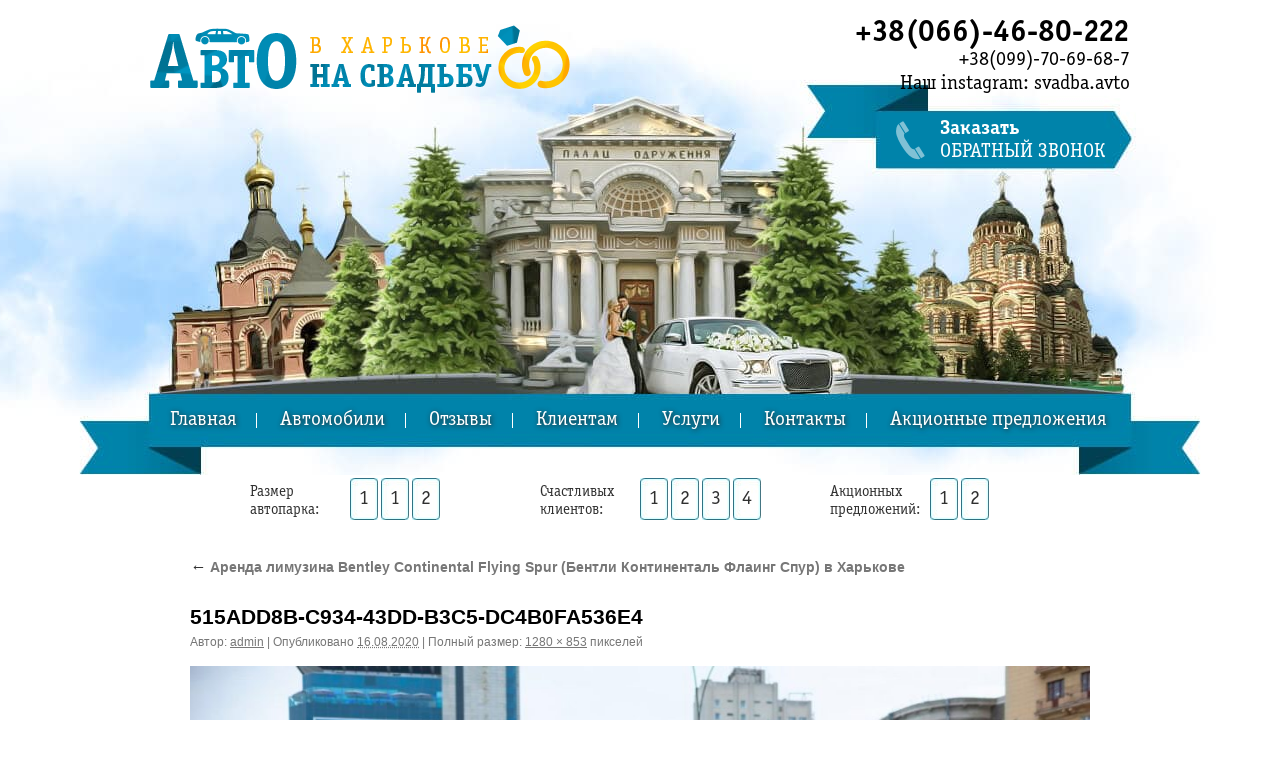

--- FILE ---
content_type: text/html; charset=UTF-8
request_url: https://svadba-avto.kh.ua/arenda-limuzina-bentley-continental-flying-spur-v-kharkov.html/515add8b-c934-43dd-b3c5-dc4b0fa536e4
body_size: 11541
content:
<!DOCTYPE html>
<html lang="ru-RU">
<head>
<meta name="viewport" content="width=device-width, initial-scale=1.0, maximum-scale=1.0, user-scalable=no">
<meta name='wmail-verification' content='2e2ceb3c888a104f452a91d5300bafbd' />
<meta name='yandex-verification' content='65720a89b9ddc8cc' />
<link type="image/x-icon" rel="shortcut icon" href="/favicon.ico" />
<meta charset="UTF-8" />
<title>Svadba-avto.kh.ua</title>

<link rel="profile" href="https://gmpg.org/xfn/11" />
<link rel="stylesheet" type="text/css" media="all" href="https://svadba-avto.kh.ua/wp-content/themes/twentyten/style.css" />
<link rel="pingback" href="https://svadba-avto.kh.ua/xmlrpc.php" />
<link rel='dns-prefetch' href='//s.w.org' />
<link rel="alternate" type="application/rss+xml" title="Svadba-avto.kh.ua &raquo; Лента" href="https://svadba-avto.kh.ua/feed" />
<link rel="alternate" type="application/rss+xml" title="Svadba-avto.kh.ua &raquo; Лента комментариев" href="https://svadba-avto.kh.ua/comments/feed" />
<link rel="alternate" type="application/rss+xml" title="Svadba-avto.kh.ua &raquo; Лента комментариев к &laquo;515ADD8B-C934-43DD-B3C5-DC4B0FA536E4&raquo;" href="https://svadba-avto.kh.ua/arenda-limuzina-bentley-continental-flying-spur-v-kharkov.html/515add8b-c934-43dd-b3c5-dc4b0fa536e4/feed" />
		<script type="text/javascript">
			window._wpemojiSettings = {"baseUrl":"https:\/\/s.w.org\/images\/core\/emoji\/12.0.0-1\/72x72\/","ext":".png","svgUrl":"https:\/\/s.w.org\/images\/core\/emoji\/12.0.0-1\/svg\/","svgExt":".svg","source":{"concatemoji":"https:\/\/svadba-avto.kh.ua\/wp-includes\/js\/wp-emoji-release.min.js?ver=5.4.18"}};
			/*! This file is auto-generated */
			!function(e,a,t){var n,r,o,i=a.createElement("canvas"),p=i.getContext&&i.getContext("2d");function s(e,t){var a=String.fromCharCode;p.clearRect(0,0,i.width,i.height),p.fillText(a.apply(this,e),0,0);e=i.toDataURL();return p.clearRect(0,0,i.width,i.height),p.fillText(a.apply(this,t),0,0),e===i.toDataURL()}function c(e){var t=a.createElement("script");t.src=e,t.defer=t.type="text/javascript",a.getElementsByTagName("head")[0].appendChild(t)}for(o=Array("flag","emoji"),t.supports={everything:!0,everythingExceptFlag:!0},r=0;r<o.length;r++)t.supports[o[r]]=function(e){if(!p||!p.fillText)return!1;switch(p.textBaseline="top",p.font="600 32px Arial",e){case"flag":return s([127987,65039,8205,9895,65039],[127987,65039,8203,9895,65039])?!1:!s([55356,56826,55356,56819],[55356,56826,8203,55356,56819])&&!s([55356,57332,56128,56423,56128,56418,56128,56421,56128,56430,56128,56423,56128,56447],[55356,57332,8203,56128,56423,8203,56128,56418,8203,56128,56421,8203,56128,56430,8203,56128,56423,8203,56128,56447]);case"emoji":return!s([55357,56424,55356,57342,8205,55358,56605,8205,55357,56424,55356,57340],[55357,56424,55356,57342,8203,55358,56605,8203,55357,56424,55356,57340])}return!1}(o[r]),t.supports.everything=t.supports.everything&&t.supports[o[r]],"flag"!==o[r]&&(t.supports.everythingExceptFlag=t.supports.everythingExceptFlag&&t.supports[o[r]]);t.supports.everythingExceptFlag=t.supports.everythingExceptFlag&&!t.supports.flag,t.DOMReady=!1,t.readyCallback=function(){t.DOMReady=!0},t.supports.everything||(n=function(){t.readyCallback()},a.addEventListener?(a.addEventListener("DOMContentLoaded",n,!1),e.addEventListener("load",n,!1)):(e.attachEvent("onload",n),a.attachEvent("onreadystatechange",function(){"complete"===a.readyState&&t.readyCallback()})),(n=t.source||{}).concatemoji?c(n.concatemoji):n.wpemoji&&n.twemoji&&(c(n.twemoji),c(n.wpemoji)))}(window,document,window._wpemojiSettings);
		</script>
		<style type="text/css">
img.wp-smiley,
img.emoji {
	display: inline !important;
	border: none !important;
	box-shadow: none !important;
	height: 1em !important;
	width: 1em !important;
	margin: 0 .07em !important;
	vertical-align: -0.1em !important;
	background: none !important;
	padding: 0 !important;
}
</style>
	<link rel='stylesheet' id='wp-block-library-css'  href='https://svadba-avto.kh.ua/wp-includes/css/dist/block-library/style.min.css?ver=5.4.18' type='text/css' media='all' />
<link rel='stylesheet' id='contact-form-7-css'  href='https://svadba-avto.kh.ua/wp-content/plugins/contact-form-7/includes/css/styles.css?ver=5.0.5' type='text/css' media='all' />
<link rel='stylesheet' id='fancybox-css'  href='https://svadba-avto.kh.ua/wp-content/plugins/easy-fancybox/css/jquery.fancybox.1.3.23.min.css' type='text/css' media='screen' />
<script type='text/javascript' src='https://svadba-avto.kh.ua/wp-includes/js/jquery/jquery.js?ver=1.12.4-wp'></script>
<script type='text/javascript' src='https://svadba-avto.kh.ua/wp-includes/js/jquery/jquery-migrate.min.js?ver=1.4.1'></script>
<link rel='https://api.w.org/' href='https://svadba-avto.kh.ua/wp-json/' />
<link rel="EditURI" type="application/rsd+xml" title="RSD" href="https://svadba-avto.kh.ua/xmlrpc.php?rsd" />
<link rel="wlwmanifest" type="application/wlwmanifest+xml" href="https://svadba-avto.kh.ua/wp-includes/wlwmanifest.xml" /> 
<meta name="generator" content="WordPress 5.4.18" />
<link rel='shortlink' href='https://svadba-avto.kh.ua/?p=1354' />
<link rel="alternate" type="application/json+oembed" href="https://svadba-avto.kh.ua/wp-json/oembed/1.0/embed?url=https%3A%2F%2Fsvadba-avto.kh.ua%2Farenda-limuzina-bentley-continental-flying-spur-v-kharkov.html%2F515add8b-c934-43dd-b3c5-dc4b0fa536e4" />
<link rel="alternate" type="text/xml+oembed" href="https://svadba-avto.kh.ua/wp-json/oembed/1.0/embed?url=https%3A%2F%2Fsvadba-avto.kh.ua%2Farenda-limuzina-bentley-continental-flying-spur-v-kharkov.html%2F515add8b-c934-43dd-b3c5-dc4b0fa536e4&#038;format=xml" />
<script src="//code-ya.jivosite.com/widget/5NaJVEOdMe" async></script>
<!-- Google Tag Manager -->
<script>(function(w,d,s,l,i){w[l]=w[l]||[];w[l].push({'gtm.start':
new Date().getTime(),event:'gtm.js'});var f=d.getElementsByTagName(s)[0],
j=d.createElement(s),dl=l!='dataLayer'?'&l='+l:'';j.async=true;j.src=
'https://www.googletagmanager.com/gtm.js?id='+i+dl;f.parentNode.insertBefore(j,f);
})(window,document,'script','dataLayer','GTM-MSW6989');</script>
<!-- End Google Tag Manager -->
</head>

<body data-rsssl=1 class="attachment attachment-template-default single single-attachment postid-1354 attachmentid-1354 attachment-jpeg">

<!-- Google Tag Manager (noscript) -->
<noscript><iframe src="https://www.googletagmanager.com/ns.html?id=GTM-MSW6989"
height="0" width="0" style="display:none;visibility:hidden"></iframe></noscript>
<!-- End Google Tag Manager (noscript) -->
<div id="header">
	<div id="masthead" class='center'>
					<a href='/' class='logo'>
				<img src="/wp-content/themes/twentyten/images/logo.png" />
			</a>
				<div class='phones reg'>
			<ul>
									<li><a href='tel:+38(066)-46-80-222'>+38(066)-46-80-222</a></li>
									<li><a href='tel:+38(099)-70-69-68-7'>+38(099)-70-69-68-7</a></li>
									<li><a href='tel:Наш instagram: svadba.avto'>Наш instagram: svadba.avto</a></li>
							</ul>
		</div>
		<div id="mobile" class="background">
			<img src="/wp-content/themes/twentyten/images/bg-mob.jpg">
		</div>
		<a href='#' class='callback reg'><span class='bold'>Заказать</span>обратный звонок</a>
		<a class="mobile menu-show"></a>
		<div id="access" role="navigation">
			<div class="menu-header"><ul id="menu-menyu-1" class="menu"><li id="menu-item-29" class="menu-item menu-item-type-custom menu-item-object-custom menu-item-home menu-item-29"><a title="Аренда авто на свадьбу в Харькове" href="https://svadba-avto.kh.ua/">Главная</a></li>
<li id="menu-item-193" class="menu-item menu-item-type-taxonomy menu-item-object-category menu-item-has-children menu-item-193"><a title="Прокат машин на свадьбу Харьков" href="https://svadba-avto.kh.ua/category/avtomobili">Автомобили</a>
<ul class="sub-menu">
	<li id="menu-item-201" class="menu-item menu-item-type-taxonomy menu-item-object-category menu-item-201"><a title="Прокат авто на свадьбу Харьков" href="https://svadba-avto.kh.ua/category/avtomobili/ekonom-klass">Эконом-класс</a></li>
	<li id="menu-item-196" class="menu-item menu-item-type-taxonomy menu-item-object-category menu-item-196"><a title="Аренда машин с водителем на свадьбу Харьков" href="https://svadba-avto.kh.ua/category/avtomobili/biznes-klass">Бизнес-класс</a></li>
	<li id="menu-item-191" class="menu-item menu-item-type-taxonomy menu-item-object-category menu-item-191"><a title="Машину на свадьбу в Харькове" href="https://svadba-avto.kh.ua/category/avtomobili/predstavitelskij">Представительский</a></li>
	<li id="menu-item-190" class="menu-item menu-item-type-taxonomy menu-item-object-category menu-item-190"><a title="Заказ машин с водителем на свадьбу в Харькове" href="https://svadba-avto.kh.ua/category/avtomobili/vip">VIP</a></li>
	<li id="menu-item-198" class="menu-item menu-item-type-taxonomy menu-item-object-category menu-item-198"><a title="Аренда кабриолета с водителем на свадьбу в Харькове" href="https://svadba-avto.kh.ua/category/avtomobili/kabriolety">Кабриолеты</a></li>
	<li id="menu-item-197" class="menu-item menu-item-type-taxonomy menu-item-object-category menu-item-197"><a title="Авто на свадьбу Харьков" href="https://svadba-avto.kh.ua/category/avtomobili/vnedorozhniki">Внедорожники</a></li>
	<li id="menu-item-194" class="menu-item menu-item-type-taxonomy menu-item-object-category menu-item-194"><a title="Аренда автобуса на свадьбу в Харькове" href="https://svadba-avto.kh.ua/category/avtomobili/avtobusy">Автобусы</a></li>
	<li id="menu-item-200" class="menu-item menu-item-type-taxonomy menu-item-object-category menu-item-200"><a title="Прокат автобуса на свадьбу Харьков" href="https://svadba-avto.kh.ua/category/avtomobili/mikroavtobusy">Микроавтобусы</a></li>
	<li id="menu-item-199" class="menu-item menu-item-type-taxonomy menu-item-object-category menu-item-199"><a title="Аренда лимузина в Харькове" href="https://svadba-avto.kh.ua/category/avtomobili/limuziny">Лимузины</a></li>
</ul>
</li>
<li id="menu-item-34" class="menu-item menu-item-type-post_type menu-item-object-page menu-item-34"><a title="Лимузин на свадьбу в Харькове" href="https://svadba-avto.kh.ua/otzyvy">Отзывы</a></li>
<li id="menu-item-32" class="menu-item menu-item-type-post_type menu-item-object-page menu-item-32"><a title="прокат свадебных машин на свадьбу в Харькове" href="https://svadba-avto.kh.ua/klientam">Клиентам</a></li>
<li id="menu-item-36" class="menu-item menu-item-type-post_type menu-item-object-page menu-item-36"><a title="Заказ свадебных авто на свадьбу Харьков" href="https://svadba-avto.kh.ua/uvelichim-i-izmenim-ugol-naklona-spinki-vtorogo-passazhirskogo-ryada-sidenij-v-mercedes-gls-gle-x-167-s-garantiej">Услуги</a></li>
<li id="menu-item-33" class="menu-item menu-item-type-post_type menu-item-object-page menu-item-33"><a title="Прокат свадебных украшений на машины в Харькове" href="https://svadba-avto.kh.ua/kontakty">Контакты</a></li>
<li id="menu-item-31" class="menu-item menu-item-type-post_type menu-item-object-page menu-item-31"><a title="Машины на свадьбу Харьков" href="https://svadba-avto.kh.ua/akcionnye-predlozheniya">Акционные предложения</a></li>
</ul></div>		</div><!-- #access -->
		<div class='counters reg'>
			<div class='block'>
				<div class='name'>Размер автопарка:</div>
				<div class='num'>112</div>
			</div>
			<div class='block'>
				<div class='name'>Счастливых клиентов:</div>
				<div class='num'>1234</div>
			</div>
			<div class='block'>
				<div class='name'>Акционных предложений:</div>
				<div class='num'>12</div>
			</div>
			<div style="display:none;" class="breadcrumbs" typeof="BreadcrumbList" vocab="https://schema.org/">
    <!-- Breadcrumb NavXT 6.2.1 -->
<span property="itemListElement" typeof="ListItem"><a property="item" typeof="WebPage" title="Перейти к Svadba-avto.kh.ua." href="https://svadba-avto.kh.ua" class="home"><span property="name">Svadba-avto.kh.ua</span></a><meta property="position" content="1"></span> &gt; <span property="itemListElement" typeof="ListItem"><a property="item" typeof="WebPage" title="Перейти к архиву рубрики Автомобили." href="https://svadba-avto.kh.ua/category/avtomobili?post_type=attachment" class="taxonomy category"><span property="name">Автомобили</span></a><meta property="position" content="2"></span> &gt; <span property="itemListElement" typeof="ListItem"><a property="item" typeof="WebPage" title="Перейти к архиву рубрики VIP." href="https://svadba-avto.kh.ua/category/avtomobili/vip?post_type=attachment" class="taxonomy category"><span property="name">VIP</span></a><meta property="position" content="3"></span> &gt; <span property="itemListElement" typeof="ListItem"><a property="item" typeof="WebPage" title="Перейти к Аренда лимузина Bentley Continental Flying Spur (Бентли Континенталь Флаинг Спур) в Харькове." href="https://svadba-avto.kh.ua/arenda-limuzina-bentley-continental-flying-spur-v-kharkov.html" class="post post-post"><span property="name">Аренда лимузина Bentley Continental Flying Spur (Бентли Континенталь Флаинг Спур) в Харькове</span></a><meta property="position" content="4"></span> &gt; <span class="post post-attachment current-item">515ADD8B-C934-43DD-B3C5-DC4B0FA536E4</span></div>
		</div>
	</div><!-- #masthead -->
</div><!-- #header -->
		<div id="container" class="single-attachment">
			<div id="content" role="main">

			

									<p class="page-title"><a href="https://svadba-avto.kh.ua/arenda-limuzina-bentley-continental-flying-spur-v-kharkov.html" title="Return to Аренда лимузина Bentley Continental Flying Spur (Бентли Континенталь Флаинг Спур) в Харькове" rel="gallery"><span class="meta-nav">&larr;</span> Аренда лимузина Bentley Continental Flying Spur (Бентли Континенталь Флаинг Спур) в Харькове</a></p>
				
				<div id="post-1354" class="post-1354 attachment type-attachment status-inherit hentry">
					<h2 class="entry-title">515ADD8B-C934-43DD-B3C5-DC4B0FA536E4</h2>

					<div class="entry-meta">
						<span class="meta-prep meta-prep-author">Автор:</span> <span class="author vcard"><a class="url fn n" href="https://svadba-avto.kh.ua/author/admin" title="Посмотреть все записи автора admin" rel="author">admin</a></span>						<span class="meta-sep">|</span>
						<span class="meta-prep meta-prep-entry-date">Опубликовано</span> <span class="entry-date"><abbr class="published" title="14:41">16.08.2020</abbr></span> <span class="meta-sep">|</span> Полный размер: <a href="https://svadba-avto.kh.ua/wp-content/uploads/2018/10/515ADD8B-C934-43DD-B3C5-DC4B0FA536E4.jpeg" title="Ссылка на полноразмерное изображение">1280 &times; 853</a> пикселей											</div><!-- .entry-meta -->

					<div class="entry-content">
						<div class="entry-attachment">
						<p class="attachment"><a href="https://svadba-avto.kh.ua/arenda-limuzina-bentley-continental-flying-spur-v-kharkov.html/d31423b0-d492-4347-b59f-0a697e5cff41" title="515ADD8B-C934-43DD-B3C5-DC4B0FA536E4" rel="attachment"><img width="900" height="600" src="https://svadba-avto.kh.ua/wp-content/uploads/2018/10/515ADD8B-C934-43DD-B3C5-DC4B0FA536E4.jpeg" class="attachment-900x900 size-900x900" alt="" srcset="https://svadba-avto.kh.ua/wp-content/uploads/2018/10/515ADD8B-C934-43DD-B3C5-DC4B0FA536E4.jpeg 1280w, https://svadba-avto.kh.ua/wp-content/uploads/2018/10/515ADD8B-C934-43DD-B3C5-DC4B0FA536E4-300x200.jpeg 300w, https://svadba-avto.kh.ua/wp-content/uploads/2018/10/515ADD8B-C934-43DD-B3C5-DC4B0FA536E4-1024x682.jpeg 1024w, https://svadba-avto.kh.ua/wp-content/uploads/2018/10/515ADD8B-C934-43DD-B3C5-DC4B0FA536E4-768x512.jpeg 768w" sizes="(max-width: 900px) 100vw, 900px" /></a></p>

						<div id="nav-below" class="navigation">
							<div class="nav-previous"><a href='https://svadba-avto.kh.ua/arenda-limuzina-bentley-continental-flying-spur-v-kharkov.html/971ecf6b-f1b9-4b75-82d9-fbe639732499'>971ECF6B-F1B9-4B75-82D9-FBE639732499</a></div>
							<div class="nav-next"><a href='https://svadba-avto.kh.ua/arenda-limuzina-bentley-continental-flying-spur-v-kharkov.html/d31423b0-d492-4347-b59f-0a697e5cff41'>D31423B0-D492-4347-B59F-0A697E5CFF41</a></div>
						</div><!-- #nav-below -->
						</div><!-- .entry-attachment -->
						<div class="entry-caption"></div>

	<div id="hypercomments_widget"></div>
    <script type="text/javascript">                                      
    var _hcwp = _hcwp || [];
    var _hc_real = {widget_id : 71838, widget : "Stream",
     append: '#hypercomments_widget', css: '',
     words_limit: 10, realtime: true, comments_level: 4,
     platform: "wordpress", xid: 'svadba-avto.kh.ua/wp-content/uploads/2018/10/515ADD8B-C934-43DD-B3C5-DC4B0FA536E4.jpeg' };
    _hcwp.push(_hc_real);              
    (function() { 
    if("HC_LOAD_INIT" in window)return;
    HC_LOAD_INIT = true;
    var lang = "ru";
    var hcc = document.createElement("script"); hcc.type = "text/javascript"; hcc.async = true;
    hcc.src = ("https:" == document.location.protocol ? "https" : "http")+"://w.hypercomments.com/widget/hc/71838/"+lang+"/widget.js";
    var s = document.getElementsByTagName("script")[0]; s.parentNode.insertBefore(hcc, s.nextSibling); 
    })();
    </script>
        <a href="http://hypercomments.com" class="hc-link" title="comments widget">comments powered by HyperComments</a>
	
					</div><!-- .entry-content -->

					<div class="entry-utility">
						Добавьте в закладки <a href="https://svadba-avto.kh.ua/arenda-limuzina-bentley-continental-flying-spur-v-kharkov.html/515add8b-c934-43dd-b3c5-dc4b0fa536e4" title="Постоянная ссылка: 515ADD8B-C934-43DD-B3C5-DC4B0FA536E4" rel="bookmark">постоянную ссылку</a>.											</div><!-- .entry-utility -->
				</div><!-- #post-## -->

<div id="HyperComments_Box">
		<div id="hypercomments_widget_newappend"></div>
	<script type="text/javascript">
	_hc_real['append'] = '#hypercomments_widget_newappend';
	</script>
	
	<div id="hc_full_comments">
				
			</div>
<!-- <p>HC version: 1.2.0</p> -->
</div>
<script type="text/javascript">
	document.getElementById('hc_full_comments').innerHTML = '';
</script>

			</div><!-- #content -->
		</div><!-- #container -->


	<div id="footer" role="contentinfo">
		<div class="center">
			<div class='order-form-second'>
				<div class='left reg'>
					<div class='title'>Хотите сэкономить?</div>
					<p><img src='https://svadba-avto.kh.ua/wp-content/themes/twentyten/images/get_skid.jpg' /></p>
					<div class='title-second'>и получите гарантированную скидку</div>
					<div class='your-bonus'>до 300 грн</div>
				</div>
				<div class="right">
					<div class='title reg'>Заказать <span>автомобиль</span></div>
					<div role="form" class="wpcf7" id="wpcf7-f11-o1" lang="ru-RU" dir="ltr">
<div class="screen-reader-response"></div>
<form action="/arenda-limuzina-bentley-continental-flying-spur-v-kharkov.html/515add8b-c934-43dd-b3c5-dc4b0fa536e4#wpcf7-f11-o1" method="post" class="wpcf7-form" novalidate="novalidate">
<div style="display: none;">
<input type="hidden" name="_wpcf7" value="11" />
<input type="hidden" name="_wpcf7_version" value="5.0.5" />
<input type="hidden" name="_wpcf7_locale" value="ru_RU" />
<input type="hidden" name="_wpcf7_unit_tag" value="wpcf7-f11-o1" />
<input type="hidden" name="_wpcf7_container_post" value="0" />
</div>
<p>Ваше имя<br />
    <span class="wpcf7-form-control-wrap your-name"><input type="text" name="your-name" value="" size="40" class="wpcf7-form-control wpcf7-text wpcf7-validates-as-required" aria-required="true" aria-invalid="false" /></span> </p>
<p>Ваш телефон<br />
    <span class="wpcf7-form-control-wrap your-phone"><input type="text" name="your-phone" value="" size="40" class="wpcf7-form-control wpcf7-text wpcf7-validates-as-required" aria-required="true" aria-invalid="false" /></span> </p>
<p><span class="wpcf7-form-control-wrap car"><select name="car" class="wpcf7-form-control wpcf7-select" aria-invalid="false"><option value="Лимузин BENTLEY">Лимузин BENTLEY</option><option value="Лимузин Роллс-Ройс">Лимузин Роллс-Ройс</option><option value="Лимузин Мерседес">Лимузин Мерседес</option><option value="лимузин Hummer">лимузин Hummer</option><option value="Лимузин Chrysler C-300">Лимузин Chrysler C-300</option><option value="лимузин Ferrari">лимузин Ferrari</option><option value="Hyundai Elantra">Hyundai Elantra</option><option value="Hyundai Sonata">Hyundai Sonata</option><option value="Mersedes W221 S600">Mersedes W221 S600</option><option value="Mersedes W220">Mersedes W220</option><option value="Mercedes Vito">Mercedes Vito</option><option value="Mercedes Sprinter">Mercedes Sprinter</option><option value="MERCEDES GL">MERCEDES GL</option><option value="Мерседес ML">Мерседес ML</option><option value="BMW 528i">BMW 528i</option><option value="BMW 520i">BMW 520i</option><option value="BMW 735">BMW 735</option><option value="BMW X6">BMW X6</option><option value="Porsche Panamera">Porsche Panamera</option><option value="Porsche Cayenne">Porsche Cayenne</option><option value="Mitsubishi Eclipse">Mitsubishi Eclipse</option><option value="MITSUBISHI PAJERO">MITSUBISHI PAJERO</option><option value="Кабриолеты Митсубиси Эклипс">Кабриолеты Митсубиси Эклипс</option><option value="Volkswagen Multivan">Volkswagen Multivan</option><option value="Volkswagen Crafter">Volkswagen Crafter</option><option value="Фольцваген Тигуан">Фольцваген Тигуан</option><option value="Фольцваген Таурег">Фольцваген Таурег</option><option value="Honda Accord">Honda Accord</option><option value="Lexus LS-460">Lexus LS-460</option><option value="Lexus ES-350">Lexus ES-350</option><option value="Lexus RX">Lexus RX</option><option value="Chrysler C-300">Chrysler C-300</option><option value="Chrysler Sebring Cabrio">Chrysler Sebring Cabrio</option><option value="Linkoln Town Car">Linkoln Town Car</option><option value="Hummer">Hummer</option><option value="Mazda MX5">Mazda MX5</option><option value="Rolls-Royce">Rolls-Royce</option><option value="Toyota Camry">Toyota Camry</option><option value="Toyota Solara">Toyota Solara</option><option value="TOYOTA PRADO">TOYOTA PRADO</option><option value="Toyota Corolla">Toyota Corolla</option><option value="Party-Bus">Party-Bus</option><option value="Opel Vivaro">Opel Vivaro</option><option value="AUDI Q7">AUDI Q7</option><option value="INFINITI FX-37">INFINITI FX-37</option><option value="Ретро автомобили">Ретро автомобили</option></select></span></p>
<div class="wpcf7-form-control-wrap"><div data-sitekey="6Ld9_XoUAAAAAAjU-QlzlFlnGiqFlbhXyoe_OmX4" class="wpcf7-form-control g-recaptcha wpcf7-recaptcha"></div>
<noscript>
	<div style="width: 302px; height: 422px;">
		<div style="width: 302px; height: 422px; position: relative;">
			<div style="width: 302px; height: 422px; position: absolute;">
				<iframe src="https://www.google.com/recaptcha/api/fallback?k=6Ld9_XoUAAAAAAjU-QlzlFlnGiqFlbhXyoe_OmX4" frameborder="0" scrolling="no" style="width: 302px; height:422px; border-style: none;">
				</iframe>
			</div>
			<div style="width: 300px; height: 60px; border-style: none; bottom: 12px; left: 25px; margin: 0px; padding: 0px; right: 25px; background: #f9f9f9; border: 1px solid #c1c1c1; border-radius: 3px;">
				<textarea id="g-recaptcha-response" name="g-recaptcha-response" class="g-recaptcha-response" style="width: 250px; height: 40px; border: 1px solid #c1c1c1; margin: 10px 25px; padding: 0px; resize: none;">
				</textarea>
			</div>
		</div>
	</div>
</noscript>
</div>
<p class='submit'><input type="submit" value="Заказать автомобиль" class="wpcf7-form-control wpcf7-submit" /></p>
<div class="wpcf7-response-output wpcf7-display-none"></div></form></div>				</div>
			</div>
			<div class='clear'></div>
			<div class='footer-text'>Заказать машину на свадьбу в Харькове можно по телефону<br><a href="tel:+38(066)-46-80-222 , (099)-70-69-68-7">+38(066)-46-80-222 , (099)-70-69-68-7</a></div>
		</div><!-- #colophon -->
	</div><!-- #footer -->
</div><!-- #wrapper -->
<div class="mob-menu">
	<a class="mobile close"></a>
			<div class="menu-header"><ul id="menu-menyu-2" class="menu"><li class="menu-item menu-item-type-custom menu-item-object-custom menu-item-home menu-item-29"><a title="Аренда авто на свадьбу в Харькове" href="https://svadba-avto.kh.ua/">Главная</a></li>
<li class="menu-item menu-item-type-taxonomy menu-item-object-category menu-item-has-children menu-item-193"><a title="Прокат машин на свадьбу Харьков" href="https://svadba-avto.kh.ua/category/avtomobili">Автомобили</a>
<ul class="sub-menu">
	<li class="menu-item menu-item-type-taxonomy menu-item-object-category menu-item-201"><a title="Прокат авто на свадьбу Харьков" href="https://svadba-avto.kh.ua/category/avtomobili/ekonom-klass">Эконом-класс</a></li>
	<li class="menu-item menu-item-type-taxonomy menu-item-object-category menu-item-196"><a title="Аренда машин с водителем на свадьбу Харьков" href="https://svadba-avto.kh.ua/category/avtomobili/biznes-klass">Бизнес-класс</a></li>
	<li class="menu-item menu-item-type-taxonomy menu-item-object-category menu-item-191"><a title="Машину на свадьбу в Харькове" href="https://svadba-avto.kh.ua/category/avtomobili/predstavitelskij">Представительский</a></li>
	<li class="menu-item menu-item-type-taxonomy menu-item-object-category menu-item-190"><a title="Заказ машин с водителем на свадьбу в Харькове" href="https://svadba-avto.kh.ua/category/avtomobili/vip">VIP</a></li>
	<li class="menu-item menu-item-type-taxonomy menu-item-object-category menu-item-198"><a title="Аренда кабриолета с водителем на свадьбу в Харькове" href="https://svadba-avto.kh.ua/category/avtomobili/kabriolety">Кабриолеты</a></li>
	<li class="menu-item menu-item-type-taxonomy menu-item-object-category menu-item-197"><a title="Авто на свадьбу Харьков" href="https://svadba-avto.kh.ua/category/avtomobili/vnedorozhniki">Внедорожники</a></li>
	<li class="menu-item menu-item-type-taxonomy menu-item-object-category menu-item-194"><a title="Аренда автобуса на свадьбу в Харькове" href="https://svadba-avto.kh.ua/category/avtomobili/avtobusy">Автобусы</a></li>
	<li class="menu-item menu-item-type-taxonomy menu-item-object-category menu-item-200"><a title="Прокат автобуса на свадьбу Харьков" href="https://svadba-avto.kh.ua/category/avtomobili/mikroavtobusy">Микроавтобусы</a></li>
	<li class="menu-item menu-item-type-taxonomy menu-item-object-category menu-item-199"><a title="Аренда лимузина в Харькове" href="https://svadba-avto.kh.ua/category/avtomobili/limuziny">Лимузины</a></li>
</ul>
</li>
<li class="menu-item menu-item-type-post_type menu-item-object-page menu-item-34"><a title="Лимузин на свадьбу в Харькове" href="https://svadba-avto.kh.ua/otzyvy">Отзывы</a></li>
<li class="menu-item menu-item-type-post_type menu-item-object-page menu-item-32"><a title="прокат свадебных машин на свадьбу в Харькове" href="https://svadba-avto.kh.ua/klientam">Клиентам</a></li>
<li class="menu-item menu-item-type-post_type menu-item-object-page menu-item-36"><a title="Заказ свадебных авто на свадьбу Харьков" href="https://svadba-avto.kh.ua/uvelichim-i-izmenim-ugol-naklona-spinki-vtorogo-passazhirskogo-ryada-sidenij-v-mercedes-gls-gle-x-167-s-garantiej">Услуги</a></li>
<li class="menu-item menu-item-type-post_type menu-item-object-page menu-item-33"><a title="Прокат свадебных украшений на машины в Харькове" href="https://svadba-avto.kh.ua/kontakty">Контакты</a></li>
<li class="menu-item menu-item-type-post_type menu-item-object-page menu-item-31"><a title="Машины на свадьбу Харьков" href="https://svadba-avto.kh.ua/akcionnye-predlozheniya">Акционные предложения</a></li>
</ul></div></div>
<div class="popup-wrap"></div>
<div class="popup-form reg">
	<a href='#' class="close"><img src='https://svadba-avto.kh.ua/wp-content/themes/twentyten/images/close.png' /></a>
	<div class='order-form-second'>
		<div class="right">
			<div class='title reg'>Заказать <span>автомобиль</span></div>
			<div class='form1'><div role="form" class="wpcf7" id="wpcf7-f11-o2" lang="ru-RU" dir="ltr">
<div class="screen-reader-response"></div>
<form action="/arenda-limuzina-bentley-continental-flying-spur-v-kharkov.html/515add8b-c934-43dd-b3c5-dc4b0fa536e4#wpcf7-f11-o2" method="post" class="wpcf7-form" novalidate="novalidate">
<div style="display: none;">
<input type="hidden" name="_wpcf7" value="11" />
<input type="hidden" name="_wpcf7_version" value="5.0.5" />
<input type="hidden" name="_wpcf7_locale" value="ru_RU" />
<input type="hidden" name="_wpcf7_unit_tag" value="wpcf7-f11-o2" />
<input type="hidden" name="_wpcf7_container_post" value="0" />
</div>
<p>Ваше имя<br />
    <span class="wpcf7-form-control-wrap your-name"><input type="text" name="your-name" value="" size="40" class="wpcf7-form-control wpcf7-text wpcf7-validates-as-required" aria-required="true" aria-invalid="false" /></span> </p>
<p>Ваш телефон<br />
    <span class="wpcf7-form-control-wrap your-phone"><input type="text" name="your-phone" value="" size="40" class="wpcf7-form-control wpcf7-text wpcf7-validates-as-required" aria-required="true" aria-invalid="false" /></span> </p>
<p><span class="wpcf7-form-control-wrap car"><select name="car" class="wpcf7-form-control wpcf7-select" aria-invalid="false"><option value="Лимузин BENTLEY">Лимузин BENTLEY</option><option value="Лимузин Роллс-Ройс">Лимузин Роллс-Ройс</option><option value="Лимузин Мерседес">Лимузин Мерседес</option><option value="лимузин Hummer">лимузин Hummer</option><option value="Лимузин Chrysler C-300">Лимузин Chrysler C-300</option><option value="лимузин Ferrari">лимузин Ferrari</option><option value="Hyundai Elantra">Hyundai Elantra</option><option value="Hyundai Sonata">Hyundai Sonata</option><option value="Mersedes W221 S600">Mersedes W221 S600</option><option value="Mersedes W220">Mersedes W220</option><option value="Mercedes Vito">Mercedes Vito</option><option value="Mercedes Sprinter">Mercedes Sprinter</option><option value="MERCEDES GL">MERCEDES GL</option><option value="Мерседес ML">Мерседес ML</option><option value="BMW 528i">BMW 528i</option><option value="BMW 520i">BMW 520i</option><option value="BMW 735">BMW 735</option><option value="BMW X6">BMW X6</option><option value="Porsche Panamera">Porsche Panamera</option><option value="Porsche Cayenne">Porsche Cayenne</option><option value="Mitsubishi Eclipse">Mitsubishi Eclipse</option><option value="MITSUBISHI PAJERO">MITSUBISHI PAJERO</option><option value="Кабриолеты Митсубиси Эклипс">Кабриолеты Митсубиси Эклипс</option><option value="Volkswagen Multivan">Volkswagen Multivan</option><option value="Volkswagen Crafter">Volkswagen Crafter</option><option value="Фольцваген Тигуан">Фольцваген Тигуан</option><option value="Фольцваген Таурег">Фольцваген Таурег</option><option value="Honda Accord">Honda Accord</option><option value="Lexus LS-460">Lexus LS-460</option><option value="Lexus ES-350">Lexus ES-350</option><option value="Lexus RX">Lexus RX</option><option value="Chrysler C-300">Chrysler C-300</option><option value="Chrysler Sebring Cabrio">Chrysler Sebring Cabrio</option><option value="Linkoln Town Car">Linkoln Town Car</option><option value="Hummer">Hummer</option><option value="Mazda MX5">Mazda MX5</option><option value="Rolls-Royce">Rolls-Royce</option><option value="Toyota Camry">Toyota Camry</option><option value="Toyota Solara">Toyota Solara</option><option value="TOYOTA PRADO">TOYOTA PRADO</option><option value="Toyota Corolla">Toyota Corolla</option><option value="Party-Bus">Party-Bus</option><option value="Opel Vivaro">Opel Vivaro</option><option value="AUDI Q7">AUDI Q7</option><option value="INFINITI FX-37">INFINITI FX-37</option><option value="Ретро автомобили">Ретро автомобили</option></select></span></p>
<div class="wpcf7-form-control-wrap"><div data-sitekey="6Ld9_XoUAAAAAAjU-QlzlFlnGiqFlbhXyoe_OmX4" class="wpcf7-form-control g-recaptcha wpcf7-recaptcha"></div>
<noscript>
	<div style="width: 302px; height: 422px;">
		<div style="width: 302px; height: 422px; position: relative;">
			<div style="width: 302px; height: 422px; position: absolute;">
				<iframe src="https://www.google.com/recaptcha/api/fallback?k=6Ld9_XoUAAAAAAjU-QlzlFlnGiqFlbhXyoe_OmX4" frameborder="0" scrolling="no" style="width: 302px; height:422px; border-style: none;">
				</iframe>
			</div>
			<div style="width: 300px; height: 60px; border-style: none; bottom: 12px; left: 25px; margin: 0px; padding: 0px; right: 25px; background: #f9f9f9; border: 1px solid #c1c1c1; border-radius: 3px;">
				<textarea id="g-recaptcha-response" name="g-recaptcha-response" class="g-recaptcha-response" style="width: 250px; height: 40px; border: 1px solid #c1c1c1; margin: 10px 25px; padding: 0px; resize: none;">
				</textarea>
			</div>
		</div>
	</div>
</noscript>
</div>
<p class='submit'><input type="submit" value="Заказать автомобиль" class="wpcf7-form-control wpcf7-submit" /></p>
<div class="wpcf7-response-output wpcf7-display-none"></div></form></div></div>
			<div class='form2'><div role="form" class="wpcf7" id="wpcf7-f78-o3" lang="ru-RU" dir="ltr">
<div class="screen-reader-response"></div>
<form action="/arenda-limuzina-bentley-continental-flying-spur-v-kharkov.html/515add8b-c934-43dd-b3c5-dc4b0fa536e4#wpcf7-f78-o3" method="post" class="wpcf7-form" novalidate="novalidate">
<div style="display: none;">
<input type="hidden" name="_wpcf7" value="78" />
<input type="hidden" name="_wpcf7_version" value="5.0.5" />
<input type="hidden" name="_wpcf7_locale" value="ru_RU" />
<input type="hidden" name="_wpcf7_unit_tag" value="wpcf7-f78-o3" />
<input type="hidden" name="_wpcf7_container_post" value="0" />
</div>
<p>Ваше имя<br />
    <span class="wpcf7-form-control-wrap your-name"><input type="text" name="your-name" value="" size="40" class="wpcf7-form-control wpcf7-text wpcf7-validates-as-required" aria-required="true" aria-invalid="false" /></span> </p>
<p>Ваш телефон<br />
    <span class="wpcf7-form-control-wrap your-phone"><input type="text" name="your-phone" value="" size="40" class="wpcf7-form-control wpcf7-text wpcf7-validates-as-required" aria-required="true" aria-invalid="false" /></span> </p>
<div class="wpcf7-form-control-wrap"><div data-sitekey="6Ld9_XoUAAAAAAjU-QlzlFlnGiqFlbhXyoe_OmX4" class="wpcf7-form-control g-recaptcha wpcf7-recaptcha"></div>
<noscript>
	<div style="width: 302px; height: 422px;">
		<div style="width: 302px; height: 422px; position: relative;">
			<div style="width: 302px; height: 422px; position: absolute;">
				<iframe src="https://www.google.com/recaptcha/api/fallback?k=6Ld9_XoUAAAAAAjU-QlzlFlnGiqFlbhXyoe_OmX4" frameborder="0" scrolling="no" style="width: 302px; height:422px; border-style: none;">
				</iframe>
			</div>
			<div style="width: 300px; height: 60px; border-style: none; bottom: 12px; left: 25px; margin: 0px; padding: 0px; right: 25px; background: #f9f9f9; border: 1px solid #c1c1c1; border-radius: 3px;">
				<textarea id="g-recaptcha-response" name="g-recaptcha-response" class="g-recaptcha-response" style="width: 250px; height: 40px; border: 1px solid #c1c1c1; margin: 10px 25px; padding: 0px; resize: none;">
				</textarea>
			</div>
		</div>
	</div>
</noscript>
</div>
<div style='display:none;'><span class="wpcf7-form-control-wrap car"><textarea name="car" cols="40" rows="10" class="wpcf7-form-control wpcf7-textarea" aria-invalid="false"></textarea></span></div>
<p class='submit'><input type="submit" value="Заказать автомобиль" class="wpcf7-form-control wpcf7-submit" /></p>
<div class="wpcf7-response-output wpcf7-display-none"></div></form></div></div>
		</div>
	</div>
</div>
<script type="text/javascript">
var recaptchaWidgets = [];
var recaptchaCallback = function() {
	var forms = document.getElementsByTagName( 'form' );
	var pattern = /(^|\s)g-recaptcha(\s|$)/;

	for ( var i = 0; i < forms.length; i++ ) {
		var divs = forms[ i ].getElementsByTagName( 'div' );

		for ( var j = 0; j < divs.length; j++ ) {
			var sitekey = divs[ j ].getAttribute( 'data-sitekey' );

			if ( divs[ j ].className && divs[ j ].className.match( pattern ) && sitekey ) {
				var params = {
					'sitekey': sitekey,
					'type': divs[ j ].getAttribute( 'data-type' ),
					'size': divs[ j ].getAttribute( 'data-size' ),
					'theme': divs[ j ].getAttribute( 'data-theme' ),
					'badge': divs[ j ].getAttribute( 'data-badge' ),
					'tabindex': divs[ j ].getAttribute( 'data-tabindex' )
				};

				var callback = divs[ j ].getAttribute( 'data-callback' );

				if ( callback && 'function' == typeof window[ callback ] ) {
					params[ 'callback' ] = window[ callback ];
				}

				var expired_callback = divs[ j ].getAttribute( 'data-expired-callback' );

				if ( expired_callback && 'function' == typeof window[ expired_callback ] ) {
					params[ 'expired-callback' ] = window[ expired_callback ];
				}

				var widget_id = grecaptcha.render( divs[ j ], params );
				recaptchaWidgets.push( widget_id );
				break;
			}
		}
	}
};

document.addEventListener( 'wpcf7submit', function( event ) {
	switch ( event.detail.status ) {
		case 'spam':
		case 'mail_sent':
		case 'mail_failed':
			for ( var i = 0; i < recaptchaWidgets.length; i++ ) {
				grecaptcha.reset( recaptchaWidgets[ i ] );
			}
	}
}, false );
</script>
<script type='text/javascript' src='https://svadba-avto.kh.ua/wp-includes/js/comment-reply.min.js?ver=5.4.18'></script>
<script type='text/javascript'>
/* <![CDATA[ */
var wpcf7 = {"apiSettings":{"root":"https:\/\/svadba-avto.kh.ua\/wp-json\/contact-form-7\/v1","namespace":"contact-form-7\/v1"},"recaptcha":{"messages":{"empty":"\u041f\u043e\u0436\u0430\u043b\u0443\u0439\u0441\u0442\u0430, \u043f\u043e\u0434\u0442\u0432\u0435\u0440\u0434\u0438\u0442\u0435, \u0447\u0442\u043e \u0432\u044b \u043d\u0435 \u0440\u043e\u0431\u043e\u0442."}}};
/* ]]> */
</script>
<script type='text/javascript' src='https://svadba-avto.kh.ua/wp-content/plugins/contact-form-7/includes/js/scripts.js?ver=5.0.5'></script>
<script type='text/javascript' src='https://svadba-avto.kh.ua/wp-content/plugins/easy-fancybox/js/jquery.fancybox.1.3.23.min.js'></script>
<script type='text/javascript'>
var fb_timeout, fb_opts={'overlayShow':true,'hideOnOverlayClick':true,'showCloseButton':true,'margin':20,'centerOnScroll':false,'enableEscapeButton':true,'autoScale':true };
if(typeof easy_fancybox_handler==='undefined'){
var easy_fancybox_handler=function(){
jQuery('.nofancybox,a.wp-block-file__button,a.pin-it-button,a[href*="pinterest.com/pin/create"],a[href*="facebook.com/share"],a[href*="twitter.com/share"]').addClass('nolightbox');
/* IMG */
var fb_IMG_select='a[href*=".jpg"]:not(.nolightbox,li.nolightbox>a),area[href*=".jpg"]:not(.nolightbox),a[href*=".jpeg"]:not(.nolightbox,li.nolightbox>a),area[href*=".jpeg"]:not(.nolightbox),a[href*=".png"]:not(.nolightbox,li.nolightbox>a),area[href*=".png"]:not(.nolightbox),a[href*=".webp"]:not(.nolightbox,li.nolightbox>a),area[href*=".webp"]:not(.nolightbox)';
jQuery(fb_IMG_select).addClass('fancybox image');
var fb_IMG_sections=jQuery('.gallery,.wp-block-gallery,.tiled-gallery');
fb_IMG_sections.each(function(){jQuery(this).find(fb_IMG_select).attr('rel','gallery-'+fb_IMG_sections.index(this));});
jQuery('a.fancybox,area.fancybox,li.fancybox a').each(function(){jQuery(this).fancybox(jQuery.extend({},fb_opts,{'transitionIn':'elastic','easingIn':'easeOutBack','transitionOut':'elastic','easingOut':'easeInBack','opacity':false,'hideOnContentClick':false,'titleShow':true,'titlePosition':'over','titleFromAlt':true,'showNavArrows':true,'enableKeyboardNav':true,'cyclic':false}))});};
jQuery('a.fancybox-close').on('click',function(e){e.preventDefault();jQuery.fancybox.close()});
};
var easy_fancybox_auto=function(){setTimeout(function(){jQuery('#fancybox-auto').trigger('click')},1000);};
jQuery(easy_fancybox_handler);jQuery(document).on('post-load',easy_fancybox_handler);
jQuery(easy_fancybox_auto);
</script>
<script type='text/javascript' src='https://svadba-avto.kh.ua/wp-content/plugins/easy-fancybox/js/jquery.easing.1.4.1.min.js'></script>
<script type='text/javascript' src='https://svadba-avto.kh.ua/wp-content/plugins/easy-fancybox/js/jquery.mousewheel.3.1.13.min.js'></script>
<script type='text/javascript' src='https://svadba-avto.kh.ua/wp-includes/js/wp-embed.min.js?ver=5.4.18'></script>
<script type='text/javascript' src='https://www.google.com/recaptcha/api.js?onload=recaptchaCallback&#038;render=explicit&#038;ver=2.0'></script>
<script defer type="text/javascript" src='https://svadba-avto.kh.ua/wp-content/themes/twentyten/jquery.lettering.js'></script>
<script type="text/javascript" src='https://svadba-avto.kh.ua/wp-content/themes/twentyten/jquery.bxslider.min.js'></script>
<script defer type="text/javascript">
jQuery(document).ready(function() {
	jQuery(".counters .num").lettering();
	jQuery('a[href^="#"]').click(function(){
        var el = jQuery(this).attr('href');
        jQuery('body').animate({
            scrollTop: jQuery(el).offset().top}, 2000);
        return false; 
	});

});
jQuery(document).on("mouseover", ".wpcf7-not-valid-tip, div.wpcf7-mail-sent-ok", function() {
    jQuery(this).fadeOut("fast");
});
jQuery(document).on("click", ".callback, .order-car", function() {
    jQuery('.popup-wrap, .popup-form').show("fast");
    jQuery('.popup-wrap, .popup-form').animate({
		opacity: 1
	}, 300);
    return false;
});
jQuery(document).on("click", ".order-car-loop, .right .price", function() {
    jQuery('.popup-wrap, .popup-form').show("fast");
    jQuery('.popup-wrap, .popup-form').animate({
		opacity: 1
	}, 300);
	jQuery('.form1').hide();
    jQuery('.form2').show();
    var car = jQuery(this).attr('data-car');
    jQuery('.wpcf7-form-control-wrap.car textarea').val(car);
    return false;
});
jQuery(document).on("click", ".popup-wrap, .popup-form .close", function() {
    jQuery('.popup-wrap, .popup-form').animate({
		opacity: 0
	}, 300, function() {
	    jQuery(this).hide();
	    jQuery('.form1').show();
    	jQuery('.form2').hide();
	});
    return false;
});
jQuery(window).load(function(){
	jQuery('ul.related-posts').bxSlider({
	  	minSlides: 3,
	  	maxSlides: 3,
	  	slideWidth: 313,
	  	slideMargin: 20
	});
});
</script>
<script defer type="text/javascript">
	/*! modernizr 3.0.0 (Custom Build) | MIT *
 * http://modernizr.com/download/?-backgroundcliptext !*/
!function(e,n,t){function r(e,n){return typeof e===n}function o(){var e,n,t,o,s,i,a;for(var l in C){if(e=[],n=C[l],n.name&&(e.push(n.name.toLowerCase()),n.options&&n.options.aliases&&n.options.aliases.length))for(t=0;t<n.options.aliases.length;t++)e.push(n.options.aliases[t].toLowerCase());for(o=r(n.fn,"function")?n.fn():n.fn,s=0;s<e.length;s++)i=e[s],a=i.split("."),1===a.length?Modernizr[a[0]]=o:(!Modernizr[a[0]]||Modernizr[a[0]]instanceof Boolean||(Modernizr[a[0]]=new Boolean(Modernizr[a[0]])),Modernizr[a[0]][a[1]]=o),g.push((o?"":"no-")+a.join("-"))}}function s(e){var n=_.className,t=Modernizr._config.classPrefix||"";if(x&&(n=n.baseVal),Modernizr._config.enableJSClass){var r=new RegExp("(^|\\s)"+t+"no-js(\\s|$)");n=n.replace(r,"$1"+t+"js$2")}Modernizr._config.enableClasses&&(n+=" "+t+e.join(" "+t),x?_.className.baseVal=n:_.className=n)}function i(e,n){return!!~(""+e).indexOf(n)}function a(){return"function"!=typeof n.createElement?n.createElement(arguments[0]):x?n.createElementNS.call(n,"http://www.w3.org/2000/svg",arguments[0]):n.createElement.apply(n,arguments)}function l(e){return e.replace(/([a-z])-([a-z])/g,function(e,n,t){return n+t.toUpperCase()}).replace(/^-/,"")}function f(e,n){return function(){return e.apply(n,arguments)}}function u(e,n,t){var o;for(var s in e)if(e[s]in n)return t===!1?e[s]:(o=n[e[s]],r(o,"function")?f(o,t||n):o);return!1}function d(e){return e.replace(/([A-Z])/g,function(e,n){return"-"+n.toLowerCase()}).replace(/^ms-/,"-ms-")}function c(){var e=n.body;return e||(e=a(x?"svg":"body"),e.fake=!0),e}function p(e,t,r,o){var s,i,l,f,u="modernizr",d=a("div"),p=c();if(parseInt(r,10))for(;r--;)l=a("div"),l.id=o?o[r]:u+(r+1),d.appendChild(l);return s=a("style"),s.type="text/css",s.id="s"+u,(p.fake?p:d).appendChild(s),p.appendChild(d),s.styleSheet?s.styleSheet.cssText=e:s.appendChild(n.createTextNode(e)),d.id=u,p.fake&&(p.style.background="",p.style.overflow="hidden",f=_.style.overflow,_.style.overflow="hidden",_.appendChild(p)),i=t(d,e),p.fake?(p.parentNode.removeChild(p),_.style.overflow=f,_.offsetHeight):d.parentNode.removeChild(d),!!i}function m(n,r){var o=n.length;if("CSS"in e&&"supports"in e.CSS){for(;o--;)if(e.CSS.supports(d(n[o]),r))return!0;return!1}if("CSSSupportsRule"in e){for(var s=[];o--;)s.push("("+d(n[o])+":"+r+")");return s=s.join(" or "),p("@supports ("+s+") { #modernizr { position: absolute; } }",function(e){return"absolute"==getComputedStyle(e,null).position})}return t}function h(e,n,o,s){function f(){d&&(delete N.style,delete N.modElem)}if(s=r(s,"undefined")?!1:s,!r(o,"undefined")){var u=m(e,o);if(!r(u,"undefined"))return u}for(var d,c,p,h,v,y=["modernizr","tspan"];!N.style;)d=!0,N.modElem=a(y.shift()),N.style=N.modElem.style;for(p=e.length,c=0;p>c;c++)if(h=e[c],v=N.style[h],i(h,"-")&&(h=l(h)),N.style[h]!==t){if(s||r(o,"undefined"))return f(),"pfx"==n?h:!0;try{N.style[h]=o}catch(g){}if(N.style[h]!=v)return f(),"pfx"==n?h:!0}return f(),!1}function v(e,n,t,o,s){var i=e.charAt(0).toUpperCase()+e.slice(1),a=(e+" "+b.join(i+" ")+i).split(" ");return r(n,"string")||r(n,"undefined")?h(a,n,o,s):(a=(e+" "+E.join(i+" ")+i).split(" "),u(a,n,t))}function y(e,n,r){return v(e,t,t,n,r)}var g=[],C=[],w={_version:"3.0.0",_config:{classPrefix:"",enableClasses:!0,enableJSClass:!0,usePrefixes:!0},_q:[],on:function(e,n){var t=this;setTimeout(function(){n(t[e])},0)},addTest:function(e,n,t){C.push({name:e,fn:n,options:t})},addAsyncTest:function(e){C.push({name:null,fn:e})}},Modernizr=function(){};Modernizr.prototype=w,Modernizr=new Modernizr;var _=n.documentElement,x="svg"===_.nodeName.toLowerCase(),S="Moz O ms Webkit",b=w._config.usePrefixes?S.split(" "):[];w._cssomPrefixes=b;var E=w._config.usePrefixes?S.toLowerCase().split(" "):[];w._domPrefixes=E;var z={elem:a("modernizr")};Modernizr._q.push(function(){delete z.elem});var N={style:z.elem.style};Modernizr._q.unshift(function(){delete N.style}),w.testAllProps=v,w.testAllProps=y,Modernizr.addTest("backgroundcliptext",function(){return y("backgroundClip","text")}),o(),s(g),delete w.addTest,delete w.addAsyncTest;for(var P=0;P<Modernizr._q.length;P++)Modernizr._q[P]();e.Modernizr=Modernizr}(window,document);
</script>
<script defer>
  if(window.screen.width < 768) {
      document.write('<script type="text/javascript" src="/wp-content/themes/twentyten/js/mob-m.js"><\/script>');
}
</script>
</body>
</html>


--- FILE ---
content_type: text/html; charset=utf-8
request_url: https://www.google.com/recaptcha/api2/anchor?ar=1&k=6Ld9_XoUAAAAAAjU-QlzlFlnGiqFlbhXyoe_OmX4&co=aHR0cHM6Ly9zdmFkYmEtYXZ0by5raC51YTo0NDM.&hl=en&v=PoyoqOPhxBO7pBk68S4YbpHZ&size=normal&anchor-ms=20000&execute-ms=30000&cb=h9nv6ig5uejy
body_size: 50452
content:
<!DOCTYPE HTML><html dir="ltr" lang="en"><head><meta http-equiv="Content-Type" content="text/html; charset=UTF-8">
<meta http-equiv="X-UA-Compatible" content="IE=edge">
<title>reCAPTCHA</title>
<style type="text/css">
/* cyrillic-ext */
@font-face {
  font-family: 'Roboto';
  font-style: normal;
  font-weight: 400;
  font-stretch: 100%;
  src: url(//fonts.gstatic.com/s/roboto/v48/KFO7CnqEu92Fr1ME7kSn66aGLdTylUAMa3GUBHMdazTgWw.woff2) format('woff2');
  unicode-range: U+0460-052F, U+1C80-1C8A, U+20B4, U+2DE0-2DFF, U+A640-A69F, U+FE2E-FE2F;
}
/* cyrillic */
@font-face {
  font-family: 'Roboto';
  font-style: normal;
  font-weight: 400;
  font-stretch: 100%;
  src: url(//fonts.gstatic.com/s/roboto/v48/KFO7CnqEu92Fr1ME7kSn66aGLdTylUAMa3iUBHMdazTgWw.woff2) format('woff2');
  unicode-range: U+0301, U+0400-045F, U+0490-0491, U+04B0-04B1, U+2116;
}
/* greek-ext */
@font-face {
  font-family: 'Roboto';
  font-style: normal;
  font-weight: 400;
  font-stretch: 100%;
  src: url(//fonts.gstatic.com/s/roboto/v48/KFO7CnqEu92Fr1ME7kSn66aGLdTylUAMa3CUBHMdazTgWw.woff2) format('woff2');
  unicode-range: U+1F00-1FFF;
}
/* greek */
@font-face {
  font-family: 'Roboto';
  font-style: normal;
  font-weight: 400;
  font-stretch: 100%;
  src: url(//fonts.gstatic.com/s/roboto/v48/KFO7CnqEu92Fr1ME7kSn66aGLdTylUAMa3-UBHMdazTgWw.woff2) format('woff2');
  unicode-range: U+0370-0377, U+037A-037F, U+0384-038A, U+038C, U+038E-03A1, U+03A3-03FF;
}
/* math */
@font-face {
  font-family: 'Roboto';
  font-style: normal;
  font-weight: 400;
  font-stretch: 100%;
  src: url(//fonts.gstatic.com/s/roboto/v48/KFO7CnqEu92Fr1ME7kSn66aGLdTylUAMawCUBHMdazTgWw.woff2) format('woff2');
  unicode-range: U+0302-0303, U+0305, U+0307-0308, U+0310, U+0312, U+0315, U+031A, U+0326-0327, U+032C, U+032F-0330, U+0332-0333, U+0338, U+033A, U+0346, U+034D, U+0391-03A1, U+03A3-03A9, U+03B1-03C9, U+03D1, U+03D5-03D6, U+03F0-03F1, U+03F4-03F5, U+2016-2017, U+2034-2038, U+203C, U+2040, U+2043, U+2047, U+2050, U+2057, U+205F, U+2070-2071, U+2074-208E, U+2090-209C, U+20D0-20DC, U+20E1, U+20E5-20EF, U+2100-2112, U+2114-2115, U+2117-2121, U+2123-214F, U+2190, U+2192, U+2194-21AE, U+21B0-21E5, U+21F1-21F2, U+21F4-2211, U+2213-2214, U+2216-22FF, U+2308-230B, U+2310, U+2319, U+231C-2321, U+2336-237A, U+237C, U+2395, U+239B-23B7, U+23D0, U+23DC-23E1, U+2474-2475, U+25AF, U+25B3, U+25B7, U+25BD, U+25C1, U+25CA, U+25CC, U+25FB, U+266D-266F, U+27C0-27FF, U+2900-2AFF, U+2B0E-2B11, U+2B30-2B4C, U+2BFE, U+3030, U+FF5B, U+FF5D, U+1D400-1D7FF, U+1EE00-1EEFF;
}
/* symbols */
@font-face {
  font-family: 'Roboto';
  font-style: normal;
  font-weight: 400;
  font-stretch: 100%;
  src: url(//fonts.gstatic.com/s/roboto/v48/KFO7CnqEu92Fr1ME7kSn66aGLdTylUAMaxKUBHMdazTgWw.woff2) format('woff2');
  unicode-range: U+0001-000C, U+000E-001F, U+007F-009F, U+20DD-20E0, U+20E2-20E4, U+2150-218F, U+2190, U+2192, U+2194-2199, U+21AF, U+21E6-21F0, U+21F3, U+2218-2219, U+2299, U+22C4-22C6, U+2300-243F, U+2440-244A, U+2460-24FF, U+25A0-27BF, U+2800-28FF, U+2921-2922, U+2981, U+29BF, U+29EB, U+2B00-2BFF, U+4DC0-4DFF, U+FFF9-FFFB, U+10140-1018E, U+10190-1019C, U+101A0, U+101D0-101FD, U+102E0-102FB, U+10E60-10E7E, U+1D2C0-1D2D3, U+1D2E0-1D37F, U+1F000-1F0FF, U+1F100-1F1AD, U+1F1E6-1F1FF, U+1F30D-1F30F, U+1F315, U+1F31C, U+1F31E, U+1F320-1F32C, U+1F336, U+1F378, U+1F37D, U+1F382, U+1F393-1F39F, U+1F3A7-1F3A8, U+1F3AC-1F3AF, U+1F3C2, U+1F3C4-1F3C6, U+1F3CA-1F3CE, U+1F3D4-1F3E0, U+1F3ED, U+1F3F1-1F3F3, U+1F3F5-1F3F7, U+1F408, U+1F415, U+1F41F, U+1F426, U+1F43F, U+1F441-1F442, U+1F444, U+1F446-1F449, U+1F44C-1F44E, U+1F453, U+1F46A, U+1F47D, U+1F4A3, U+1F4B0, U+1F4B3, U+1F4B9, U+1F4BB, U+1F4BF, U+1F4C8-1F4CB, U+1F4D6, U+1F4DA, U+1F4DF, U+1F4E3-1F4E6, U+1F4EA-1F4ED, U+1F4F7, U+1F4F9-1F4FB, U+1F4FD-1F4FE, U+1F503, U+1F507-1F50B, U+1F50D, U+1F512-1F513, U+1F53E-1F54A, U+1F54F-1F5FA, U+1F610, U+1F650-1F67F, U+1F687, U+1F68D, U+1F691, U+1F694, U+1F698, U+1F6AD, U+1F6B2, U+1F6B9-1F6BA, U+1F6BC, U+1F6C6-1F6CF, U+1F6D3-1F6D7, U+1F6E0-1F6EA, U+1F6F0-1F6F3, U+1F6F7-1F6FC, U+1F700-1F7FF, U+1F800-1F80B, U+1F810-1F847, U+1F850-1F859, U+1F860-1F887, U+1F890-1F8AD, U+1F8B0-1F8BB, U+1F8C0-1F8C1, U+1F900-1F90B, U+1F93B, U+1F946, U+1F984, U+1F996, U+1F9E9, U+1FA00-1FA6F, U+1FA70-1FA7C, U+1FA80-1FA89, U+1FA8F-1FAC6, U+1FACE-1FADC, U+1FADF-1FAE9, U+1FAF0-1FAF8, U+1FB00-1FBFF;
}
/* vietnamese */
@font-face {
  font-family: 'Roboto';
  font-style: normal;
  font-weight: 400;
  font-stretch: 100%;
  src: url(//fonts.gstatic.com/s/roboto/v48/KFO7CnqEu92Fr1ME7kSn66aGLdTylUAMa3OUBHMdazTgWw.woff2) format('woff2');
  unicode-range: U+0102-0103, U+0110-0111, U+0128-0129, U+0168-0169, U+01A0-01A1, U+01AF-01B0, U+0300-0301, U+0303-0304, U+0308-0309, U+0323, U+0329, U+1EA0-1EF9, U+20AB;
}
/* latin-ext */
@font-face {
  font-family: 'Roboto';
  font-style: normal;
  font-weight: 400;
  font-stretch: 100%;
  src: url(//fonts.gstatic.com/s/roboto/v48/KFO7CnqEu92Fr1ME7kSn66aGLdTylUAMa3KUBHMdazTgWw.woff2) format('woff2');
  unicode-range: U+0100-02BA, U+02BD-02C5, U+02C7-02CC, U+02CE-02D7, U+02DD-02FF, U+0304, U+0308, U+0329, U+1D00-1DBF, U+1E00-1E9F, U+1EF2-1EFF, U+2020, U+20A0-20AB, U+20AD-20C0, U+2113, U+2C60-2C7F, U+A720-A7FF;
}
/* latin */
@font-face {
  font-family: 'Roboto';
  font-style: normal;
  font-weight: 400;
  font-stretch: 100%;
  src: url(//fonts.gstatic.com/s/roboto/v48/KFO7CnqEu92Fr1ME7kSn66aGLdTylUAMa3yUBHMdazQ.woff2) format('woff2');
  unicode-range: U+0000-00FF, U+0131, U+0152-0153, U+02BB-02BC, U+02C6, U+02DA, U+02DC, U+0304, U+0308, U+0329, U+2000-206F, U+20AC, U+2122, U+2191, U+2193, U+2212, U+2215, U+FEFF, U+FFFD;
}
/* cyrillic-ext */
@font-face {
  font-family: 'Roboto';
  font-style: normal;
  font-weight: 500;
  font-stretch: 100%;
  src: url(//fonts.gstatic.com/s/roboto/v48/KFO7CnqEu92Fr1ME7kSn66aGLdTylUAMa3GUBHMdazTgWw.woff2) format('woff2');
  unicode-range: U+0460-052F, U+1C80-1C8A, U+20B4, U+2DE0-2DFF, U+A640-A69F, U+FE2E-FE2F;
}
/* cyrillic */
@font-face {
  font-family: 'Roboto';
  font-style: normal;
  font-weight: 500;
  font-stretch: 100%;
  src: url(//fonts.gstatic.com/s/roboto/v48/KFO7CnqEu92Fr1ME7kSn66aGLdTylUAMa3iUBHMdazTgWw.woff2) format('woff2');
  unicode-range: U+0301, U+0400-045F, U+0490-0491, U+04B0-04B1, U+2116;
}
/* greek-ext */
@font-face {
  font-family: 'Roboto';
  font-style: normal;
  font-weight: 500;
  font-stretch: 100%;
  src: url(//fonts.gstatic.com/s/roboto/v48/KFO7CnqEu92Fr1ME7kSn66aGLdTylUAMa3CUBHMdazTgWw.woff2) format('woff2');
  unicode-range: U+1F00-1FFF;
}
/* greek */
@font-face {
  font-family: 'Roboto';
  font-style: normal;
  font-weight: 500;
  font-stretch: 100%;
  src: url(//fonts.gstatic.com/s/roboto/v48/KFO7CnqEu92Fr1ME7kSn66aGLdTylUAMa3-UBHMdazTgWw.woff2) format('woff2');
  unicode-range: U+0370-0377, U+037A-037F, U+0384-038A, U+038C, U+038E-03A1, U+03A3-03FF;
}
/* math */
@font-face {
  font-family: 'Roboto';
  font-style: normal;
  font-weight: 500;
  font-stretch: 100%;
  src: url(//fonts.gstatic.com/s/roboto/v48/KFO7CnqEu92Fr1ME7kSn66aGLdTylUAMawCUBHMdazTgWw.woff2) format('woff2');
  unicode-range: U+0302-0303, U+0305, U+0307-0308, U+0310, U+0312, U+0315, U+031A, U+0326-0327, U+032C, U+032F-0330, U+0332-0333, U+0338, U+033A, U+0346, U+034D, U+0391-03A1, U+03A3-03A9, U+03B1-03C9, U+03D1, U+03D5-03D6, U+03F0-03F1, U+03F4-03F5, U+2016-2017, U+2034-2038, U+203C, U+2040, U+2043, U+2047, U+2050, U+2057, U+205F, U+2070-2071, U+2074-208E, U+2090-209C, U+20D0-20DC, U+20E1, U+20E5-20EF, U+2100-2112, U+2114-2115, U+2117-2121, U+2123-214F, U+2190, U+2192, U+2194-21AE, U+21B0-21E5, U+21F1-21F2, U+21F4-2211, U+2213-2214, U+2216-22FF, U+2308-230B, U+2310, U+2319, U+231C-2321, U+2336-237A, U+237C, U+2395, U+239B-23B7, U+23D0, U+23DC-23E1, U+2474-2475, U+25AF, U+25B3, U+25B7, U+25BD, U+25C1, U+25CA, U+25CC, U+25FB, U+266D-266F, U+27C0-27FF, U+2900-2AFF, U+2B0E-2B11, U+2B30-2B4C, U+2BFE, U+3030, U+FF5B, U+FF5D, U+1D400-1D7FF, U+1EE00-1EEFF;
}
/* symbols */
@font-face {
  font-family: 'Roboto';
  font-style: normal;
  font-weight: 500;
  font-stretch: 100%;
  src: url(//fonts.gstatic.com/s/roboto/v48/KFO7CnqEu92Fr1ME7kSn66aGLdTylUAMaxKUBHMdazTgWw.woff2) format('woff2');
  unicode-range: U+0001-000C, U+000E-001F, U+007F-009F, U+20DD-20E0, U+20E2-20E4, U+2150-218F, U+2190, U+2192, U+2194-2199, U+21AF, U+21E6-21F0, U+21F3, U+2218-2219, U+2299, U+22C4-22C6, U+2300-243F, U+2440-244A, U+2460-24FF, U+25A0-27BF, U+2800-28FF, U+2921-2922, U+2981, U+29BF, U+29EB, U+2B00-2BFF, U+4DC0-4DFF, U+FFF9-FFFB, U+10140-1018E, U+10190-1019C, U+101A0, U+101D0-101FD, U+102E0-102FB, U+10E60-10E7E, U+1D2C0-1D2D3, U+1D2E0-1D37F, U+1F000-1F0FF, U+1F100-1F1AD, U+1F1E6-1F1FF, U+1F30D-1F30F, U+1F315, U+1F31C, U+1F31E, U+1F320-1F32C, U+1F336, U+1F378, U+1F37D, U+1F382, U+1F393-1F39F, U+1F3A7-1F3A8, U+1F3AC-1F3AF, U+1F3C2, U+1F3C4-1F3C6, U+1F3CA-1F3CE, U+1F3D4-1F3E0, U+1F3ED, U+1F3F1-1F3F3, U+1F3F5-1F3F7, U+1F408, U+1F415, U+1F41F, U+1F426, U+1F43F, U+1F441-1F442, U+1F444, U+1F446-1F449, U+1F44C-1F44E, U+1F453, U+1F46A, U+1F47D, U+1F4A3, U+1F4B0, U+1F4B3, U+1F4B9, U+1F4BB, U+1F4BF, U+1F4C8-1F4CB, U+1F4D6, U+1F4DA, U+1F4DF, U+1F4E3-1F4E6, U+1F4EA-1F4ED, U+1F4F7, U+1F4F9-1F4FB, U+1F4FD-1F4FE, U+1F503, U+1F507-1F50B, U+1F50D, U+1F512-1F513, U+1F53E-1F54A, U+1F54F-1F5FA, U+1F610, U+1F650-1F67F, U+1F687, U+1F68D, U+1F691, U+1F694, U+1F698, U+1F6AD, U+1F6B2, U+1F6B9-1F6BA, U+1F6BC, U+1F6C6-1F6CF, U+1F6D3-1F6D7, U+1F6E0-1F6EA, U+1F6F0-1F6F3, U+1F6F7-1F6FC, U+1F700-1F7FF, U+1F800-1F80B, U+1F810-1F847, U+1F850-1F859, U+1F860-1F887, U+1F890-1F8AD, U+1F8B0-1F8BB, U+1F8C0-1F8C1, U+1F900-1F90B, U+1F93B, U+1F946, U+1F984, U+1F996, U+1F9E9, U+1FA00-1FA6F, U+1FA70-1FA7C, U+1FA80-1FA89, U+1FA8F-1FAC6, U+1FACE-1FADC, U+1FADF-1FAE9, U+1FAF0-1FAF8, U+1FB00-1FBFF;
}
/* vietnamese */
@font-face {
  font-family: 'Roboto';
  font-style: normal;
  font-weight: 500;
  font-stretch: 100%;
  src: url(//fonts.gstatic.com/s/roboto/v48/KFO7CnqEu92Fr1ME7kSn66aGLdTylUAMa3OUBHMdazTgWw.woff2) format('woff2');
  unicode-range: U+0102-0103, U+0110-0111, U+0128-0129, U+0168-0169, U+01A0-01A1, U+01AF-01B0, U+0300-0301, U+0303-0304, U+0308-0309, U+0323, U+0329, U+1EA0-1EF9, U+20AB;
}
/* latin-ext */
@font-face {
  font-family: 'Roboto';
  font-style: normal;
  font-weight: 500;
  font-stretch: 100%;
  src: url(//fonts.gstatic.com/s/roboto/v48/KFO7CnqEu92Fr1ME7kSn66aGLdTylUAMa3KUBHMdazTgWw.woff2) format('woff2');
  unicode-range: U+0100-02BA, U+02BD-02C5, U+02C7-02CC, U+02CE-02D7, U+02DD-02FF, U+0304, U+0308, U+0329, U+1D00-1DBF, U+1E00-1E9F, U+1EF2-1EFF, U+2020, U+20A0-20AB, U+20AD-20C0, U+2113, U+2C60-2C7F, U+A720-A7FF;
}
/* latin */
@font-face {
  font-family: 'Roboto';
  font-style: normal;
  font-weight: 500;
  font-stretch: 100%;
  src: url(//fonts.gstatic.com/s/roboto/v48/KFO7CnqEu92Fr1ME7kSn66aGLdTylUAMa3yUBHMdazQ.woff2) format('woff2');
  unicode-range: U+0000-00FF, U+0131, U+0152-0153, U+02BB-02BC, U+02C6, U+02DA, U+02DC, U+0304, U+0308, U+0329, U+2000-206F, U+20AC, U+2122, U+2191, U+2193, U+2212, U+2215, U+FEFF, U+FFFD;
}
/* cyrillic-ext */
@font-face {
  font-family: 'Roboto';
  font-style: normal;
  font-weight: 900;
  font-stretch: 100%;
  src: url(//fonts.gstatic.com/s/roboto/v48/KFO7CnqEu92Fr1ME7kSn66aGLdTylUAMa3GUBHMdazTgWw.woff2) format('woff2');
  unicode-range: U+0460-052F, U+1C80-1C8A, U+20B4, U+2DE0-2DFF, U+A640-A69F, U+FE2E-FE2F;
}
/* cyrillic */
@font-face {
  font-family: 'Roboto';
  font-style: normal;
  font-weight: 900;
  font-stretch: 100%;
  src: url(//fonts.gstatic.com/s/roboto/v48/KFO7CnqEu92Fr1ME7kSn66aGLdTylUAMa3iUBHMdazTgWw.woff2) format('woff2');
  unicode-range: U+0301, U+0400-045F, U+0490-0491, U+04B0-04B1, U+2116;
}
/* greek-ext */
@font-face {
  font-family: 'Roboto';
  font-style: normal;
  font-weight: 900;
  font-stretch: 100%;
  src: url(//fonts.gstatic.com/s/roboto/v48/KFO7CnqEu92Fr1ME7kSn66aGLdTylUAMa3CUBHMdazTgWw.woff2) format('woff2');
  unicode-range: U+1F00-1FFF;
}
/* greek */
@font-face {
  font-family: 'Roboto';
  font-style: normal;
  font-weight: 900;
  font-stretch: 100%;
  src: url(//fonts.gstatic.com/s/roboto/v48/KFO7CnqEu92Fr1ME7kSn66aGLdTylUAMa3-UBHMdazTgWw.woff2) format('woff2');
  unicode-range: U+0370-0377, U+037A-037F, U+0384-038A, U+038C, U+038E-03A1, U+03A3-03FF;
}
/* math */
@font-face {
  font-family: 'Roboto';
  font-style: normal;
  font-weight: 900;
  font-stretch: 100%;
  src: url(//fonts.gstatic.com/s/roboto/v48/KFO7CnqEu92Fr1ME7kSn66aGLdTylUAMawCUBHMdazTgWw.woff2) format('woff2');
  unicode-range: U+0302-0303, U+0305, U+0307-0308, U+0310, U+0312, U+0315, U+031A, U+0326-0327, U+032C, U+032F-0330, U+0332-0333, U+0338, U+033A, U+0346, U+034D, U+0391-03A1, U+03A3-03A9, U+03B1-03C9, U+03D1, U+03D5-03D6, U+03F0-03F1, U+03F4-03F5, U+2016-2017, U+2034-2038, U+203C, U+2040, U+2043, U+2047, U+2050, U+2057, U+205F, U+2070-2071, U+2074-208E, U+2090-209C, U+20D0-20DC, U+20E1, U+20E5-20EF, U+2100-2112, U+2114-2115, U+2117-2121, U+2123-214F, U+2190, U+2192, U+2194-21AE, U+21B0-21E5, U+21F1-21F2, U+21F4-2211, U+2213-2214, U+2216-22FF, U+2308-230B, U+2310, U+2319, U+231C-2321, U+2336-237A, U+237C, U+2395, U+239B-23B7, U+23D0, U+23DC-23E1, U+2474-2475, U+25AF, U+25B3, U+25B7, U+25BD, U+25C1, U+25CA, U+25CC, U+25FB, U+266D-266F, U+27C0-27FF, U+2900-2AFF, U+2B0E-2B11, U+2B30-2B4C, U+2BFE, U+3030, U+FF5B, U+FF5D, U+1D400-1D7FF, U+1EE00-1EEFF;
}
/* symbols */
@font-face {
  font-family: 'Roboto';
  font-style: normal;
  font-weight: 900;
  font-stretch: 100%;
  src: url(//fonts.gstatic.com/s/roboto/v48/KFO7CnqEu92Fr1ME7kSn66aGLdTylUAMaxKUBHMdazTgWw.woff2) format('woff2');
  unicode-range: U+0001-000C, U+000E-001F, U+007F-009F, U+20DD-20E0, U+20E2-20E4, U+2150-218F, U+2190, U+2192, U+2194-2199, U+21AF, U+21E6-21F0, U+21F3, U+2218-2219, U+2299, U+22C4-22C6, U+2300-243F, U+2440-244A, U+2460-24FF, U+25A0-27BF, U+2800-28FF, U+2921-2922, U+2981, U+29BF, U+29EB, U+2B00-2BFF, U+4DC0-4DFF, U+FFF9-FFFB, U+10140-1018E, U+10190-1019C, U+101A0, U+101D0-101FD, U+102E0-102FB, U+10E60-10E7E, U+1D2C0-1D2D3, U+1D2E0-1D37F, U+1F000-1F0FF, U+1F100-1F1AD, U+1F1E6-1F1FF, U+1F30D-1F30F, U+1F315, U+1F31C, U+1F31E, U+1F320-1F32C, U+1F336, U+1F378, U+1F37D, U+1F382, U+1F393-1F39F, U+1F3A7-1F3A8, U+1F3AC-1F3AF, U+1F3C2, U+1F3C4-1F3C6, U+1F3CA-1F3CE, U+1F3D4-1F3E0, U+1F3ED, U+1F3F1-1F3F3, U+1F3F5-1F3F7, U+1F408, U+1F415, U+1F41F, U+1F426, U+1F43F, U+1F441-1F442, U+1F444, U+1F446-1F449, U+1F44C-1F44E, U+1F453, U+1F46A, U+1F47D, U+1F4A3, U+1F4B0, U+1F4B3, U+1F4B9, U+1F4BB, U+1F4BF, U+1F4C8-1F4CB, U+1F4D6, U+1F4DA, U+1F4DF, U+1F4E3-1F4E6, U+1F4EA-1F4ED, U+1F4F7, U+1F4F9-1F4FB, U+1F4FD-1F4FE, U+1F503, U+1F507-1F50B, U+1F50D, U+1F512-1F513, U+1F53E-1F54A, U+1F54F-1F5FA, U+1F610, U+1F650-1F67F, U+1F687, U+1F68D, U+1F691, U+1F694, U+1F698, U+1F6AD, U+1F6B2, U+1F6B9-1F6BA, U+1F6BC, U+1F6C6-1F6CF, U+1F6D3-1F6D7, U+1F6E0-1F6EA, U+1F6F0-1F6F3, U+1F6F7-1F6FC, U+1F700-1F7FF, U+1F800-1F80B, U+1F810-1F847, U+1F850-1F859, U+1F860-1F887, U+1F890-1F8AD, U+1F8B0-1F8BB, U+1F8C0-1F8C1, U+1F900-1F90B, U+1F93B, U+1F946, U+1F984, U+1F996, U+1F9E9, U+1FA00-1FA6F, U+1FA70-1FA7C, U+1FA80-1FA89, U+1FA8F-1FAC6, U+1FACE-1FADC, U+1FADF-1FAE9, U+1FAF0-1FAF8, U+1FB00-1FBFF;
}
/* vietnamese */
@font-face {
  font-family: 'Roboto';
  font-style: normal;
  font-weight: 900;
  font-stretch: 100%;
  src: url(//fonts.gstatic.com/s/roboto/v48/KFO7CnqEu92Fr1ME7kSn66aGLdTylUAMa3OUBHMdazTgWw.woff2) format('woff2');
  unicode-range: U+0102-0103, U+0110-0111, U+0128-0129, U+0168-0169, U+01A0-01A1, U+01AF-01B0, U+0300-0301, U+0303-0304, U+0308-0309, U+0323, U+0329, U+1EA0-1EF9, U+20AB;
}
/* latin-ext */
@font-face {
  font-family: 'Roboto';
  font-style: normal;
  font-weight: 900;
  font-stretch: 100%;
  src: url(//fonts.gstatic.com/s/roboto/v48/KFO7CnqEu92Fr1ME7kSn66aGLdTylUAMa3KUBHMdazTgWw.woff2) format('woff2');
  unicode-range: U+0100-02BA, U+02BD-02C5, U+02C7-02CC, U+02CE-02D7, U+02DD-02FF, U+0304, U+0308, U+0329, U+1D00-1DBF, U+1E00-1E9F, U+1EF2-1EFF, U+2020, U+20A0-20AB, U+20AD-20C0, U+2113, U+2C60-2C7F, U+A720-A7FF;
}
/* latin */
@font-face {
  font-family: 'Roboto';
  font-style: normal;
  font-weight: 900;
  font-stretch: 100%;
  src: url(//fonts.gstatic.com/s/roboto/v48/KFO7CnqEu92Fr1ME7kSn66aGLdTylUAMa3yUBHMdazQ.woff2) format('woff2');
  unicode-range: U+0000-00FF, U+0131, U+0152-0153, U+02BB-02BC, U+02C6, U+02DA, U+02DC, U+0304, U+0308, U+0329, U+2000-206F, U+20AC, U+2122, U+2191, U+2193, U+2212, U+2215, U+FEFF, U+FFFD;
}

</style>
<link rel="stylesheet" type="text/css" href="https://www.gstatic.com/recaptcha/releases/PoyoqOPhxBO7pBk68S4YbpHZ/styles__ltr.css">
<script nonce="9rC0umKh0qn85AAOzT7xsA" type="text/javascript">window['__recaptcha_api'] = 'https://www.google.com/recaptcha/api2/';</script>
<script type="text/javascript" src="https://www.gstatic.com/recaptcha/releases/PoyoqOPhxBO7pBk68S4YbpHZ/recaptcha__en.js" nonce="9rC0umKh0qn85AAOzT7xsA">
      
    </script></head>
<body><div id="rc-anchor-alert" class="rc-anchor-alert"></div>
<input type="hidden" id="recaptcha-token" value="[base64]">
<script type="text/javascript" nonce="9rC0umKh0qn85AAOzT7xsA">
      recaptcha.anchor.Main.init("[\x22ainput\x22,[\x22bgdata\x22,\x22\x22,\[base64]/[base64]/bmV3IFpbdF0obVswXSk6Sz09Mj9uZXcgWlt0XShtWzBdLG1bMV0pOks9PTM/bmV3IFpbdF0obVswXSxtWzFdLG1bMl0pOks9PTQ/[base64]/[base64]/[base64]/[base64]/[base64]/[base64]/[base64]/[base64]/[base64]/[base64]/[base64]/[base64]/[base64]/[base64]\\u003d\\u003d\x22,\[base64]\\u003d\x22,\[base64]/WDjDgTNbwobCkMK9wpXDqn/CssK1w5Bhw7DCiMKzw5BsaMOawojCmDzDjjjDq1pkfiXCg3MzVhI4wrFnWcOwVAMtYAXDpsO7w599w55ww4jDrTfDsnjDosKewqrCrcK5wqkTEMO8csOjNUJyEsKmw6nCkwNWPXbDg8KaV2HCucKTwqEkw7LCthvCtHbCol7CtW3ChcOSRMKWTcOBLMOgGsK/[base64]/CpXNCwpzDlnVKZMKBwrfDo8KywpJlw4t3worDjcKVwqTClcOCG8KNw5/[base64]/CjDdvw4PDglHDt8O5w6sJwoXDgMKHIgrDjT4qwoLDlRp4cCjDrMO6wok+w4PDhBRLGMKHw6pLwo/DiMKsw6rDj2EGw7jCh8KgwqxQwoBCDMOuw4vCt8KqNsODCsK8wq/CmcKmw716w5rCjcKJw7VIZcK4a8O/NcOJw4fCu17CkcOuADzDnGrCjkwfwqfCqMK0A8OGwpsjwogIFkYcwpgLFcKSw64pJWcWwo8wwrfDtXzCj8KfLkgCw5fCoTR2KcOWwrHDqsOUwp3CkGDDoMKsQihLwpXDqXBzHMOOwppOwobCrcOsw61Sw7NxwpPColpTYj/Cl8OyDjhKw73CqsKJCwRwwoPCmHbCgA0ALB7Cil1lEjzCmEbCuRFRGkfCvsONwq/[base64]/DuGHDlcK1wpF3wr7DqhzDpsOLdcOkK8O1BXFvW2Agw5ARXWbCpMOvSTgEw7zDm0p3WMOfVGfDsz/DuUI8IsOIEQzDh8OJwoLCl3hNwrvDtzxEC8ORBnYLZXbDv8KBwrlMUxzDtsO+wrPCnMKpw6YkwqPDncOzw7LDmEbDqsK1w57DoSjCsMKtw6TDo8OyNH/[base64]/DpsK/T1/DuBXDpHzDhHfCvMOWMMOGaVLCicOENMOcw7hCN33Cn1zDjkTCmCJAw7PCqxERw6jCr8KAw7UHwr1/cADCssKqw596PH0CbMO6wr7DkcKFLcKVHcKvwr1kNcOUw5bCrMKoECpaw4bCtQNofQpmw5jCnMOJCcOqXRPClnttwp9QGk7Co8K4w7dHeXptJcOvwrI1WcKPMMKkw4BxwotLU2TCi3p9w5/Cs8OzED0qw7xhw7IpSsOkwqDDiGfDk8KdW8KgwqDDtR9sAETDr8K3wrrDumfDt2plw6RXYDTCiMO4wrUhZ8OSKcK/JncTw5TDhHgiw6FCXmnDlMKGJmdXwrl1w6TCo8Kdw6odwr7DvMOMWMO/[base64]/w5YdBSsZwqccVi5PwoLDlMOxGcKUw5PCksKww48kK8KeKBpmw4MgJcK0w4Uww6dRVcKCw4Rjwok/w5XCtcOKFSPDtxHCo8O4w5PCvlBCK8Oyw7/Dlig9K1rDskMow4MNIcOKw6FhfG/Dr8KxeioYw7s+d8OZw57Do8KHIcKbbsKWw5HDlcKMaVRpwpgSRMKQQsOjwobDvl7CjMOMw67CnRgUXMOiKDbCsSgsw5FSQW9jwr3CjURjw5rCm8OEw6IacsKcwo3DrcKWGcORwprDucOVwpjCnzHCklplSGzDjsKGFmNcwqbDrcOTwpNDw7rDssOswq/[base64]/DnHnClFXDijIMwoTDk8KZw71AdT7DsQvCu8Otw508w7XDuMKTwozCkXDCocONw6TDncOvw60zEjXCg0rDjj0oEGrDomM4w7E3w47DgFrCu1vCr8KSwo3CvWYIw4TCu8O0wr89WMO/wp1TMwrDsBE6BcKxw54Fw6PCgsOWwr/CoMOOPy/Di8KRwojChDbDnsKBFsKEw67ClMKtwoHCiyoYN8KcMWpTw55aw60qw4hmwqliwqrDpmg2J8OAwqlaw4ZUDVMtw4vCuwzDv8KPw63CohjDkcKuwrjDocOLEEJRfBdvLkZcKcOnw5TCh8K1wqkuPGkFGcKTwoA/akjDqAlFZHbCoCZVEUUvwp3Dg8KdDDVGw5Fow5tmwoXDkUDCs8OCFnzDtsOZw5dmwpQxwqQ+w4nCvidpFcKtb8Khwrl6w59mDcO5bnMKGnrClwzDh8OXwqXDrnZiw5XCulfDmsKGLmnCsMO/bsObw5kYH2fCgGBLZmjDtsK1ScO4wqwMwo9aARNaw6jDoMOBLsKNw5l4wqHCgcOnSsO4CH8OwqwAM8KQwpDCijjClMOOV8OPaULDsV5gCsKSw4Abw5PDl8KZGHJednNNw6olwocoDMOuw7I/wo/Cl0kdwpbDjQxgwqzDnVBgVcK+w77DicKzwrzCpx5pWG/Cm8O8QWhhf8K9ED/ClHHCncOpS2PCsQQFKVTDqjnCkcO7wr3DnMOfDGbCuw4swqbDtgsYwozCvsKFwopBwp7DpjN0dA/Ds8Oaw68oTcOvwo3CnWXDo8OzAR7Ct1sywrrCksK2w7g+w4MDbMKXT3AMWMKEwqJSf8O5FMOVwpzCjcORw7bDsh9AA8K1TMKTTgHCqmVWwowkwoMGBMOTwpzChwjChjpvbcKLZMKhwr4/E3c5KD0kT8KwwoPCkivDtsKdwo/CpAArIjETRxdwwr8Twp/Diyhvw5fDghrCtxbDv8OPHsKnJ8KUwoUaaCLDvcOydA3DkcKDwr/[base64]/wpHCqMKaL8KCKMKww5Bdw6RwwoXDqnvCosKbEGc4bXjDp0XCo2A8NVt9QSbClhrDukrDosObXio0fsKewovDqlDDjATDpcKRwr7CjsOHwpNUw5pTD27DigTCoDzDjDnDmAbDmsKBNsKhZMKww5zDtUUATHvClMKNwpVYw55zeRfCsDA/LkxjwpB+FT9Vw5IGw4TDl8ORwoV2Z8KPwqlpA0ZfVH/DnsKgMMOrdMOicCVEw6p6OsKUXElcwrwaw6IAw7fDh8O0w4IvcifDo8KOw4TDuyhyM0lwQcKPOmfDtsKkwqsDfsKVWXpKH8K/SsKdwrA7Lj8HRsO1HXTDsifDm8Kcw5/DjcKkfMOzwrJTw6LDosKTRxHCvcO3Z8OEADhTcsO4C2HCjkIew6jDpRPDmmXClCzDmjbCrVcRwr/DkQ/Dl8O3GGc8KsKzwrplw6cvw6/DlRodw5tdLcKtfQzCs8K2G8O1RkXCg2DDqy0sPjJJIMONOsKAw7guw4J7N8OPwoDDrUcbNkrDm8KSwohWLsOMRFvDmsOrw4XDicKiwooawpRtayQYInnCujrCkFjDlU/CsMKnT8O9d8OcVUPCmsO9DATDmEowd13DmcOJKcOmwrUlCH8ZUsO3c8K/wocOdMK6wqLDqVQGRgrCjxxQw7Yvwq7ClXXDrgZiw5FHwpfCuV7Cj8KhacOAwobCriwKwpvCrVYxScKbL2Vjw6sLw5EYw6cCwqplYMKyBMOzCcKVRsOGNsKDw6PDkFfDowrCssKnw5rDvMORaznDqAAowr/CusO4wo/[base64]/CsiNXTh1qw7NMcQnCkMOrCEXClmxVwqdvNgghw4XDp8OQw6bCv8Oaw51Ew73CvCJjwrfDv8O2wrDClMOyYS1yGsOyYRLCm8KPRcOqKW3CuiE+w7/[base64]/[base64]/wpFRworCjcKdw6wkD8O0P8OYw7Now5XCkcOQwoBPZMOKTsOeAHDCusKaw50bw7xTDH05SsOgwrgcw7orwoRJXcKpwo0kwp1gLcORB8OOw6USwpTDuHLDncKdw4DCt8O3FgdiVcORLWrDrsOwwpkywr/[base64]/CvsO+wrkWw71WEG7DlcKcNgRvwo3Cr8O/wofDt8KOwqt8wofDpMO1woIjw47CsMOKwpnCs8OqcxINViXDnMOjAsKSdHHDoi4dDXTCmC9Dw5vCjQ/CjsOxwpIjwq06XEY0fcKtwo0KI3AJw7bCuit4w4nDrcOqKR5zwoURw6vDlMOuJsOjw7DDhUk9w6DDgsORAFHCqcK2w47Cnz4dA3Rew5t/JMKIWj3CmgPDrMOkCMKBGcOEwoDDrwrDt8OaN8KIwp/DvcKfIMKBwrNJw7PDkgNaL8K3wqdoYxjCoUvCksOew67CucKmw7BTwo3CjwBjMMOEwrpxwodkw5JQw5HCpsKEK8OWw4DDisO9Vn0GUgfDv1VwCMKTw7cIdGwoJUjDtVHDq8Kfw6UqacKew6hOScOsw4LDq8KvAcKrw7JEwr1twrrCh2nCk2/[base64]/w4DChcOiCmTCmMKFwr/ChThVwqvDjMO0wrENw4zDvMKAHsKOH3pAwoHCtTzDplY0wqrDjidiwpXDjsKBdkkDE8OrIgxod3fDvMKmfMKEw6/DocO1clULwo95GMKVVcOWDsO+B8O6DsOkwqLDqsOWLXjCjjAcw6nCn8KbQ8KPw61Zw4TDn8OZJRxpU8Oow77CvsOYRyQ/UMKzwqFlwrvDlVbCtcOqwrF7UMKJSMOSNsKJwp3DpcOzc2lww7Zrw40swprClXfCn8KGE8OBwr/[base64]/CtV3CtcOVw5HCucKTwo3DnMORw7VLwpJ4YcKtwqlBWE7DhcOdGsOVw74yw7zDt0LCisO2w6DDgA7Cl8OURgk0w6bDpjEGAg9TY0wXYC8Hw7DChXUoN8K8acOuOxw3OMKCw7TDgxRvVEfDkCJMGiY2T3nDikDDujDDlDzCg8KzKcOwb8KMTsKjZsK2EUAOD0ZheMK/SWUYw4/DjMK3bsKqwo1Iw5kBw6zDl8Otwq0WwpzDmWfCmMO7K8KSwrBGEwsmFD3CgBQOXTXDgiDCmTkawokxw7LCoX42YMKRDMORRMK9w4vDpH9WO0fChMOBwosUw5t6wqTCp8K9w4ZRe1x1cMK/fcKgwodsw7gfwpcyQsKJwqVqw68LwpwZw4LCvsOULcO8A1JCw6LDtMOQAcOnMDLCosOhw7/Dn8Oowrsrf8KWwpTCvwLDocKGw47CisO6ZMKIwp/Cj8OlGsKywpjDuMO6QcObwrRqTMKlwpXCgcOZeMOdDMOXBAbDgUA9w4taw4bCr8KhOcKDw7bDjk4HwpzCpcKwwo5vZjvCosO6YMKzwoDCilzCnTgXwpMNwoggw5k8eF/CmyYRwqbCicOSXsKiOjPClsKqwq1qw6vCvhYYwqhkL1XCilXCgmBRwqwRwq4iw6ZyRkfCvMOlw4M/VBJEX3YSY0FrWMKXIgYAwoBLw6XCicKuwrhENjBXwrwYfyh5wpbCuMOKDRvDkkxqSsKiFV11fcKYw5fDh8O7w7s6BMKaKEczBMKfd8OAwoBgQ8KES2TCoMKDwqDDr8OdOMOsFw/DhMKyw4rCgBzDosK4w5FUw6gvwoPDjMK2w4c3a2xSRsKew4N5w57CixUpwrEnVMKlwqEFwqBxO8OET8Kuw7HDsMKAdcKxwq8Vw4zDqMKgPCQaMcKsJRXCksO0w5lcw45Wwrcowr7DvcOyQsKIw5nCoMKuwrI/a0HDv8KDwojCjcKWAjJkw6jDqcKxO3TCjsOewoTDj8OJw67CrsOww6U0w6/CvcKWa8OIa8OdBiPDkVXDjMKLES/ChcOuwqvDrsOlO0cBcVQgw6htwphEw4xVwrJ7BFHCoFjDkRvCuGwwWcO7KDwhwqEtwpvClxDDs8OtwohMSMKiCwDDsRnDicKQCQ/Dn1vClUYqS8O6cEcKfl7Dl8Odw4o0wqw2VsO6w7jCm2fDhcOpw78Dwr7CrlbDqAsxRkrCk00+VcK6OcKWNsONVsKuBMKAeXTDo8KOB8Oaw6fDpMKiHsKlw4hGJXvDoGjDtXvDj8KZw49McX/CojnDn2t0wpQGw4cGw68Cdntvw6oRJcOMwopGwpBEQlnDlcOzwqzDoMOtwplBOFnChk89JcO0HsOHw4YMwrfCpsOYNMOfwpTDrHnDuUvCqXvCv27DjMK0CGXDrQpsIlDCncOtwqzDl8OkwqHCgsOzwq/DmAVhQzppwqnDsxJIY2UfJnEvR8OKwoLDkhsGwpPDuzRjw55mF8KgAsOVw7bCvcOhVC/DmcKRN1IiwrvDn8OkXwM/[base64]/DnMKlw7HDscKVwoDDtT56wp7DjV/[base64]/LlnCkMOmIsOnwpzDrFtowqDDo25/wrQvw6AfMMKew7Eew75Sw7rCj1RhwqnCg8OTREDCizEuEyQGw5JuMcKud1sXw6VowrnDtcKnB8KBTsOzSTXDmcKSSTbCpcKsAmo7BcOcw7PDoAPDlXQRAcKjVEPCrcKccBU8QsO3wpvDjMOmPxJ8wpjDsTHDp8K3wqPCi8O0w643wo3Cgjg/wqlxw4Ixwp4fcCnDssOHwr8uw6JiJ0NRwqwWEsKUw5HDrS8FCcOBSsKPLcKJw6LDk8O/McKyM8KIw77CpC3Dl1DCtz/DtsKYwpzCsMO/EgvDrFFCecOGwqXCrEB3XQFRS2kXYcOXwqx9DhgZLh56w4Mew78VwqlZPMKww70ZJcOkwqw/wrbDrsO7FncgITLChiZLw5PDo8KNYnxcw7ltEMOAwpfCgQDDtmYhw50NSsOxE8KIOXLDhw7DvMOewrjDhsKzRxkAen5Vw48ew5Eqw6rDucO5H2XCicK9w5t2HQZ9w7Zgw4fCm8O/w70qQ8OqwprChWDDny9cF8Orwok8W8KucW3Di8KEwq4tworCkcKGHQHDn8OMwoBVw6wEw73CtCwHXMKbLRVoe0jChcKQEzs4woLDrsKLOMOSw7vCqy5VIcKnZsKjw5/Cq28QcG3CjQZjT8KKM8K+w4R9OBDCoMOACx9FAg5RbWYZK8OrPz3DsjHDsVsgwpnDkH15w4Zfw7/DkGTDkCJiBX/DpMKqR2PDqVoMw4HCnxLCscOZXMKfLRtfw5LDj1TCoGUPwrzDpcO7JMOOTsOvwrLDo8K3VhRcPGDDscK0Oz3CpMOCD8KUCcOJVWfCh059wrrDnSTCvVnDvSE/w7nDjsKfwpbDnUBTY8OPw7MncQkAwoVMw7ErAsOKwqcpwpRWF3J/wosZZcKbwobDucOcw6txcsOUw7HCk8KAwro+NA3CrMK+aMOBbzLDiSYFwq7CqBrCvBVXwrfCi8KeA8KyByfCgcKiwooGJ8O9w6HDl3ASwqofYcOwQsO0w53DlMOZMcK3wo9fDMKaKcOMCEpcwqTDoAfDihvDtDnCo1/CrDxBOmsmcnxzwoLDgMO1wqlbfsK4e8KXw5rDpWrCo8KrwrwsOcKVL19bw6l/w4IaF8KrJicYw5VxSMO3acKkYSHCuTl1TsOJcFbDuioZLMOuQcK2w49uRMOgS8OFYMOfwp48UhIwbQfCsEbCpCnCs1tFIETDgcKKwo7Dp8OEGC7Co3rCscOVw7bDjATDv8OQw51ZXQ/ChH1wOEbCj8OQKTtUw4zDt8O/[base64]/DmsO/RsOnXMOWw6rDv8KJVMKQUcKuwq/[base64]/wq3CvUY3w43Di8OUwpRAfcOKJsOkw6Ihwr/ClC3CscKaw5nCjcOww4x+wpvDg8KxcDF8w7rCrcK4w5wVf8OTeScyw6IFYm/DksOqw4VfesOOMD9dw5/[base64]/[base64]/w5dBZ3/CpX7DqcOiHnIqZsK4NsKCwrHDt0Blw4HCgh3DlDnDq8O5wqsXd3/ClcK6fxBswqIqwqItwq7CnMKFVFpNwrnCpcKRw5w3Z0fDscOSw7jCoF9Cw6vDjcKJOhowVsOlC8Ofw6LDnirDu8OVwp/CqcKDNcO8X8OlAcOKw4HCon3DnmtGwrvCq1lWAS1vwpoAUTB7wq7CpxXDlcKcPsKIVsO/[base64]/DqwFqw7xYXcOGasKPw6YHT8Kcwp3CpsKEw7Y5BVLDhcKERHZndMOfZcOgCwDCrUfDlcORw6AtanDDmglIwrA2LcK1aG1/[base64]/AgMTFRvCqsKpGUPDssOFQ8K0axvCucOLw5bDncOcGcO1wr89Eg4zwo/[base64]/DD3CjMOlw6ImXsK7Xj9+FMORDApgw6p9E8OEUR90RsOewoNGacOrZxvDoCgBw5lGw4LDtsO/w5TDnCjCkcKmY8Knwq3CucOqY3TCqMKWwr7CuyPDoHUxw5jDqwEhw5sVeB/DlcOEw4fDuGnCnDTCg8KTwptywr8Uw6wBwqgOwoXDkg80C8O4NsOhw7jCnwByw6F0wrMBc8Ohw7DCuG/CgsKzEMKgdcKMwr3Dum/DgjASwozCtsOYw7YrwodWw6bCt8OUbgXDsRFQHhbCszrCmijClwVXcRjCiMODCChdwqLCv2/DnMKVG8OoGkVfXcOnGMK2w7PCkWHDlMK7GMOpwqLCmsKPw51mK1vCqsKZwqZ6w6/[base64]/w78zRcOUw7ghSDTDmcOuw6sywp8QasOOwosBCcKKwrfCuU7CiEHCkMOHwrB+eFYqw6B+csK7aiJZwrsMHMKPwpPCp35HIsKHY8KWdMKgPMOYGwLDqQvDoMKDesKLDGB0w7hMIj/DgcKZwr50eMKAKcK8w47DpB3CvCfDtQdxC8KUJ8Ktwq7Dl3nClQpVaDrDrEUkwqVvw6llw5DCgkXDtsO6fhHDuMOSw75GJ8K/[base64]/[base64]/ChgRLWD/[base64]/w4A/w73CoVRiLxxbwpo1DcORACZgL8KKeMKFOG0Ww47DusKywrcsIm/CgjfCkGDDlH9xPRbCtTLCpsKuAMOBwodtTi5Mw782KHXCvX5EIioWDUdwWwYQwr9sw4hswolaCcKiEcODe0PCiRVULBnClMOFwpPDjsO7wo0nU8O8Qh/CqGnDrBMOwpxpBMOrSyN2w4U7wpzDssO3wo1Va3wFw50sHH3Dk8K2UioUZHFBFEwzQWBnw6B3wobCqjgFw40Lw7JAwq0Ew4s8w40gw7wvw5zDoFTChBpIwqnDm0JOLzsaQ3IuwphkKUIMTVrCncOUw6XDr3XDjWPCkjfCiWFoBn9/[base64]/Du8OSw4PDkFIhHMKgw7nDhcKkKV8XDm/Cg8KdYiLDpMO2asOpwoHCpBxbKMKGwqcBKsO/w55TacKjC8KXczFqwo3DocOTwqnCh3E/wr99wpnCsibDrsKmRV9zw61xw6NUI2jDpMKtUmbClCkmwrFcw6w3E8OwUAk+w4rCo8KcLsKiw5EHw6s6QicMJWnDolsqWsOFZDPDg8O4SMKdcXgoNsOfNMO5wp7DozDDm8Ozwp0gw4lEfUdfw7TDsSk2QcO3wrQ6wozChMKVDExvw7fDvy5/wpfDtRtoA2nCt23DnsO2S1l4wrbDo8O8w50EwrfDqU7Cu3HCvVzDs3kPBQTCkcKSw51+BcKgFCp4w7Ikw7EfwoDDnhUQOMOHw7XCn8KVwrDDkMOmC8O2KcKaMsO+csO9OsK9w5/DlsONaMOFSVVHwq3Cr8KXHsKlasO7ZhvCsw7Cs8OYw4nDicO1YXFcw5LDqsKCwr4iw4zCr8OYwqbDscKeCnPDhmTCqk3DhQHCncKwYzPDoi40B8O5w6kXLsOPecO+w4xDw73Di1vCix86w7LCssKHw6AhY8KcNBwfPMOsOF7CtT3DgcO/bwICWMKtaz9Rwr9icXbDpFAQblXCv8OJwrReS2fCkA7ChELDgS86w693w57Dm8KGw5vCr8Khw6TDpFbCgMK7GH/[base64]/CugQmIsKbQXLDrljCoB81w6kzT8OPesOuw7vCnADDhRMzTcOqw6pNPsOnw7rDnMKpwqJrBWMWw4rCgMOWeRJYeSXCjU4PcMOmTMKCPW5Nw4/DlTjDk8KgW8OqXMK3G8OWFMKRLsOywrpXwpI7DR7DlyYvNWfDrCTDrhNRwrYwDnBuWztaGAjCrMKjS8OfHMOCw5PDvyPClgLDmcOswrzDrWpiw4/Ch8Ofw6oBCcKAd8K/wq7CvTDDshXDmyhXWcKKYFnDjQl2FMKMw7M0w4x0X8KvSDQ2w7TCiRtqPF0nw7XClcKpCwHDlcOhwqTDo8Kfw68NHAJlwo3CosKkwoNtf8OQw7jDj8K8dMK8w5DCgsOlwp7CiEttKMKgwqYCw4t2IMKNwr/CtcKwKwTCn8OBfzPCoMKKEwPDm8K+wrDCpFfDuh/CpsO4wqdEwqXCs8O7Ll/DvR/CnVnDosOdwo3DnUrDrEAuw4pjJsK6ecOPw7nDnR3DnhjDhRbDsw1/KnAhwpI8wq/CtQYAQMOGCcO7w65PORcjwrJLKV3CmArCv8O0wrnDhMOMwqtXwpR0w7cMa8KYwrkBwpbDnsK7w4Etw7PCs8KgWMOZIMK+C8KxNGp6wpQewqZcB8OUw5g5VD7Cn8KzOsKLOjjCr8OFw4/[base64]/[base64]/Bk3Dj0bDrMKdwqrClWEaP8KrQMKLexHDi8O2bnnCu8OJeVLCo8KrWWnDqMKKDwXCjCnChAzCuwnCjm7DlgExwqPCsMOKY8KEw5cQwqFiwp7CoMKvF15ZMytkwp3DhMKgw5kMwpTCmUfCuwcNJEjCm8OZcCDDuMODLG/CqMKQY3HChWrDmcO0CWfCtSjDqMOtw5hVL8O0AlxPw4Fhwq3CksKZw7xgKwIWw4/[base64]/DlsOmwqNdwojCvMK2w4k5bsOTwojCpTc4csKcP8K4GRsiwqEAczfDi8OnYcKQw6EwcMKOWiXDiE7CrMKYwrzDgcOjwopTGcOxWcK9wqPCqcK+wrc/wobCuQjCgMKKwpoBbQ9MOjUpwofCrMKHbsOwRcKvO2zCriHCr8KQw6wgwr09IsOSfxRnw5bCqsKqc3VEKjDCisKTSnLDmkh8UsO9GsKaUgUgwo/CkcOPwrHDrCgDXMObw4nCq8K6w5ohw7JCw6B3wpjDrcOARcOsJcKyw4YVwoA5IsKwMnA1w67CuyMyw5XChxYbwp/DpFXCnFctwrTChMOnwoRLFynDucOuwosGMsOVccKnw48pHcO4NkQNQHfDq8K9R8OaHMOVCBAJScO/IcKSQWp7Lg/Dt8Oxw4ZCb8ObEF86T19tw5LDsMOlUDjCgCLDkxPCgnjCrMKBw5QRKcKHw4LCnTDCpcKyS07DvQxGaD0QeMK4YcOhUn7DtHQHw5svVjHCusK1wo7CrcObIQVZw6jDk01Qbx/CvsKcwp7CmMOBw7jDqsKgw5PDu8OhwrF+bGnCt8K5E1UpBcO+w6g6w6XDhcO1w5PDoUTDpMKhwqnCm8KjwrEbaMKlBn/Dt8KLJcKsT8O2w5fDpixnwqR4wrk0fMK0FBvDpMK1w7/[base64]/DvT5EdsO2wr3ClMKKecKcB8Kkw4AmSm3DshfDuwlKfVEuKHloEVdWw7AVw55XwpHCrMK7csKGw7DDnAMwMyx4bsKfcH/Du8KDw5zDpMOmVkzCkcO7alnCkMOYMVnDpzBEwqrCsX8cwpvDsThjYA/CgcOcTXNWMg8hworCsVoTEiAvw4J/[base64]/wrbCiBPCrAzDmsO6RwvDlDBOw4/CjigGw6HDvcOyw6vChyzDu8KKw7N+w4fDnGzCnMOmHUcEwobDqxDCucO1J8K3R8K2agrDsQxfesKlKcOzKA3CrMKfw4xrAHrDv0cpdMK5w4TDrMKiMsOXEsOjNcK6w4vCoFTDvxHDtsKXTsKpw4hawp/DggxAf1XDvTPCgFVNfkxlwo7DqmfCvcO4CQXCnsKDTsKHT8KaQ07Cp8KDwrjDncKGDT7CikHCtkVOw4DCv8Kvw4zCnMKZwoBLXxrCk8KhwrJvGcO6w6XDgyfCvcOgw57DqWN2GMKSwqJgFsO9w5bDrVhrKgvDpnU/w6bDrsKEw7UcVhDCrAtQw5XCll8gIGrDlmlzTcOGwqtHCcOcSwBtw5TCqMKGw4XDh8Oow5XDiF7DsMOVwpzCvE7Dk8O/[base64]/[base64]/M8OLwplYw7PCtMKECWQMOMKaC8K4wqDCv0TCqsKkwrTCp8OXGMOIwoTDvsK/PHTCpcKqNsKQw5YhMU5bXMKJwo9hfMO/[base64]/S8OldMOPwpcbNCXDgsOeMMOUMMK8wrLDu8Kfw4XDrG3Co3QjEMOVPH3DiMKqwoowwq7CvMODw7vCkzZcw58CwrjDtULDjQ8IEjFkSsOIw6zDqcKmHsK5ZMO4F8OPbT9WTBJqDcKVwplrZATDo8K9w7bCtHd4w7LCvFgVMcO5F3HDkcKCw7LCo8K/SwE+M8KwQCbDqi9uw6rCp8KhE8KOw7rDjw3ClxLDgU3CjxnCl8OkwqDCpMKew6NwwrnDs1TClMKzOCtZw4UswrfCosOCwpPCj8O/wrFGwprCrcKnIRLDoGrCmQ8lF8OjesKHR3opbjvDr3spwqQswqzDsFE1wo4uw6V7BRTCrsKZwoXDhMO+F8OjCsOfb1/DtUnCkmLCiMK0B2rCsMKZFyEnwpjCkGrCjMKywqzDgynDkzEgwq19VcOKcXVlwoQ1NifCg8KhwrxVw5I/ISTDtkRVwokqwpzCtTXDv8Kww4FMJQbCtiPCpsK7LsKkw7p0w7wIOMOtw5vCtV7DvkPDisOWe8OIVF/DsCIFecO5OBcOw6bCs8OSdxHDr8K2w5haZAbDqsKpw7TDp8OawpliMlbDjBHCpMOyYWNoPsKAG8Olw7TDtcK6AHh+wrNYw6LDm8OWV8KZAcKCwrQuCw3Dq09IMMOVw78Nw4PDiMOuS8Kdw7jDkDpNcTzDmcKlw5LCrT/Cn8ORQcOAD8O3YyvDtMOBwq7Di8OWwrLDiMKpCCrDnjBqwr4NbcO7GsOmVSLCujN7Yz4lw6/[base64]/QC5awoEqwqwbw7TDgjUjwrgKwr7CgsOzScKyw47CqEnCnsKNERsNUsKlw7rCq1o8Sg/DlCLDswhqwrHDl8KZeDzDihw8JsOtwr/[base64]/[base64]/[base64]/wrDCskNyBCbDkMOPGBJxRcKBUsOYEiNPNsKiwopgw7QMPlfCjk05wo/[base64]/CuB0Mw69wwo3DusObDmPCpWE9NknCqcOHwpoiw5/CshbDmcOPw5nDnsKYY34JwrVIw7seQsO7X8OswpPCqMO7wqvDrcONw4gMLWfCuF8XGm5rwr1KNcKbw6ZewrRnwq3DhcKAasOvFzTCmlrDhGfCo8O2YX8Qw5DDtMOmVkfDp3gdwrHClsKBw77Dsk8bwok9HETCv8OpwoV3wr1rwo5/wqfDnhfDpMOUJRbCgV5TARrCmMOdw4/[base64]/CkMKXwobChMKFb8ONw6QEIMO+OjULFF/Cm8KawocSw5kbw7IcJcOpw5HDoQtEw709W3gKwoVtwpQXMMKUb8Obw4vCjMONw7VIw5nCgMOow6vDs8O7UzvDnj7DuTYXfjJ2CETDpsOQRMKfIcKmSMOGbMOKa8OUdsKvw6rDvFwcZsOPMWg8wqDDgUXCqcO/[base64]/wrXDtFwKw6oOwo84w45FTcO0w4tXUUBtVDrDvGLCkcO1w7vChwDDosKOGybDnsKlw5DClMOnw4PCvsKVwoA1woYIwpx/eDJww5UywoYswq/DuCPCiHBKGwpwwpjDjRZyw7fDgMOJw5zDpiM7NsK6wpQRw63CucOTeMOaMTvDizTCpTPCrzwwwoNywp3Dsn5iQMOze8KHX8Kbw7h7F3tvHx7DsMOzbTowwo/CvGHCoAPCjcOWHMOdw6oQw51Pwq4lw4fDljzChhxtQCMxYlXCsQvCujnDtyVMMcO5wq81w4nDiEXCh8Kxwr/[base64]/DRgWwpxrwrRsw5kSWcOTw5Zawrgrw4LCl8O9HMK+Ii5hZRDDksOyw6EeM8KMw6YAXsKrwrFvF8OAL8KAKMKqXMKawqzCnAXDrMKQAztNYcOQw4RxwobDrEZSf8KVw6Y5Oh/CoR0NOzw2HyzCk8KWw6zCl1vCqMK1w5kTw6sPwqRsD8OXwrIEw6kEw7vDtlhWPcKnw49Fw5c+wpjCg1J2FSLCscK2eSsIw47CgMOcwobDkFPDhsKaEkI+OgkCwpogwpDDignCnzVAw6pwE1zCqcKNZcOKY8KmwrLDi8KkwpzCuiXDsWQbw5vCn8KKwql/QMKycmbCrcO+XXzDvjd2w5oOwqEOKSbCv1Faw4HCscKowoMEw7hgwovCp0J1ecKSw4M7woliwroebS/CimTDryROw7LCq8Kiw7/CvE4MwoRjagXDijfDrsKLesOpwo7DnTzCncKwwp8tw7gvw41hBXLCnQg2BsOfw4YnZkDCpcKgwrFbwq4SScKcKcO8GyYSwphow7gSw7sJw7YBwpIFwpXCqMKsMsOpRcOTwpJIbMKYc8OjwpluwqPCncOww5jDgmHDqMO/XgYAeMKvwp3DgMO5GcO0wrzCtzEPw6Iow49ZwoHDnU/[base64]/TcKmw6nCisK/McKfwrBPwoIxKMKjGMK3SMOCw6gidG/[base64]/[base64]/CtMOXwqHDqsK6wozDvsKUD0LCmlgcw6pRw5rDg8K1czfConNQwrB0wpvDv8O5wonCiH8dw5TClisuw71rEWvCk8Kew53Cv8KJFgdrCGxBwpbDn8O+NEzDrjlMw6jCp2Z0wq/Dr8OfbUbCnD3CiXPCmH7CjsKrRcKswqUOHMKWRsO7w4QPacKhwrM6PMKnw6xxUwjDjsKFZcO/w41NwpdADsKJw5fDnsOpwofCrMOhWT1dXlJlwo4NTlvCkW1/[base64]/[base64]/w5LDgsKKDQZlbsKuUnoewqcUw6zCi8OOwoPCsAjCvgg2wodGKcKJeMK3YMK/w5Ahw6DCoTxsw51xw7PCjsKUw6Qew6xzwqnDtsKSXzgVwpRIPsK2AMOTZ8OcTgzDsRQkC8OPw5/ClcONwqJ/w5E4wrg6wrtwwplHWkHDtl4FSBvDn8Krw4c8ZsO1woYzwrbCqzjConJrw5PChcK/wqE5w7BFO8OCwrReUGtIEMKDTinCrhDCpcO0w4Fowqlcw6jDj3TDo0g0flMNO8Ouw6LCn8O0wqBNXFwVw5QBBR/DhHRBQ38Ew6lJw4c7L8KRMsKOC2rCk8KoS8OUDMKvQCjDh0tKBRkXwp1rwq00O3QjPkVGw6TCrcO3CMOOw4vCkMOeccK0w6nCpjEDJMK5wrsJwphxaGvDpG/CiMKDwqfCncKvwrLDjglSw4TDjnp3w6A5Q2Vwd8KfdcKVZMOQwoXCv8KbwpfCpMKjOm0rw5tWD8OQwojCvE45cMOBBcO+XMOdw4rCscOzw7/DklApGMKuMcO4W0Vdw7rCp8O0NcKOXsKdWzQkwr/CvBYDBkwiwq/[base64]/w69jWEEXamPCpFvCqiXCscKKwqzDlsO3AMOcc8ODwrhUJMKNwrAYw5B7woQdwotOD8KgwpzCiD3Dg8ObVmgBBsKtwojDuR1Uwp1geMKGEsOwZg/CnHhsNUPCqy16w4YHJcK7DcKPw4XDuHPChhjDl8KkbsKpwqnClmLDrHDCglfDox5HOMKQwo/DkzNBwpV3w7vCi3dlGFAaHARFwqDDozzDmcO7WgjDosO5RwNPwrMtwrEvw5twwq/DjlQ8w5TDvzLCm8OKNUPCsgATwqXCiy0DNlvCp2ULYMOMNXXCn2Qjw4/DtMKxw4QrakHCiHgbIsKoDsOOwpfCnCjDt0LCkcOECsKVw6jCucO6w7VzMRHDuMKoasKPw6QbCMOew44gwp7CmsKBNMK9w7Alw5dmRMO2dVTCrcOewoNrw7rCo8Kow53CgsOvVyXDtsKNMzfDqknCj2LCi8K7wqVzQcKyTXofcRBDN1QTw73ClAc9w4HDqE/[base64]/CgRPCsTTCvDvCgVR0wr5TfsKUwrFEKQRDM2okw6thw7lEwo/[base64]/[base64]/ClcOaYcKmwrHDssOJw6DCrjXDoMOZwppBOMOUBls+ZcOqN2jCjlw7VcOYNcK6w65cPsOnwqfCryYhBnNaw5MnwrHDrsOTwo3Cg8KZTA9qf8KSw5gDwpjCkH9HYcKFwpDCvcOgQjlwMsK/w6VEwr/[base64]/DssOxTcKtdsOmWmUjwoDDrMKtw6DDoMOHwpZ9wofCs8OhVycGMMKZK8OrE0tHwq7Du8OtbsOLICsxw6/DtDrDontcIcKLVjdWwoXCusKEw7rCnn12wpwPwqHDs3jDmwDCl8OCw4TCtS5YCMKdwqLClQLCsx0ywqVcwrvDn8OuJXhjw4wtwqrDrsOgw71FPUjDq8O/BcK2CcKcUHwGF38bEMKRwqkqLBHDlsKdYcKrO8OpwpLCr8KKwqFVGsOPEMKKDn8TdsKpRcKBC8Kjw7AkGsO6wrXCuMO8f3LDrkDDicKKCMKxw50bw6TDtMOjw77Ch8KoVzzDgcOIJSnDksKNw53CjcOEcmzCu8KrVMKtwrMmwoXCn8K/[base64]/CtnhPw4czwqLClzbDvTrCnMOfTcOxwpc3fh7CksOvEcKqb8KLRsOlXMOsIcKiw6LCrl8uwpMOeFMlw5NKwqIiaUI8XsOQcMOCw5/Ch8KrPFnDr2tzQWPDuAbCkwnDvcKcJsOKXEPDlVsdVsKbwpPDnMK+w7IpCVxiwow/[base64]/[base64]/w6bDs8OawqfDr3BTRC7DpMKgZMOFwod8UFwjw6kQEmjDrsKbw77DpsKN\x22],null,[\x22conf\x22,null,\x226Ld9_XoUAAAAAAjU-QlzlFlnGiqFlbhXyoe_OmX4\x22,0,null,null,null,1,[21,125,63,73,95,87,41,43,42,83,102,105,109,121],[1017145,362],0,null,null,null,null,0,null,0,1,700,1,null,0,\[base64]/76lBhnEnQkZnOKMAhk\\u003d\x22,0,0,null,null,1,null,0,0,null,null,null,0],\x22https://svadba-avto.kh.ua:443\x22,null,[1,1,1],null,null,null,0,3600,[\x22https://www.google.com/intl/en/policies/privacy/\x22,\x22https://www.google.com/intl/en/policies/terms/\x22],\x221HMfeInFWBaVoq3XylHqUgADAd7Dr96fxln7pAQ71ms\\u003d\x22,0,0,null,1,1768734260027,0,0,[124,68],null,[184,141,246],\x22RC-A5Zei_K9fqsD3g\x22,null,null,null,null,null,\x220dAFcWeA421JJ8_vl-hV0nix5x1gxG-LGIp1k5IIuKfwDdcKEZKZKLG8vGMq19lcaFImdl6qAqY1ocZza-WQ9RwvTRIno38dwILQ\x22,1768817060040]");
    </script></body></html>

--- FILE ---
content_type: text/html; charset=utf-8
request_url: https://www.google.com/recaptcha/api2/anchor?ar=1&k=6Ld9_XoUAAAAAAjU-QlzlFlnGiqFlbhXyoe_OmX4&co=aHR0cHM6Ly9zdmFkYmEtYXZ0by5raC51YTo0NDM.&hl=en&v=PoyoqOPhxBO7pBk68S4YbpHZ&size=normal&anchor-ms=20000&execute-ms=30000&cb=e1syh3a2zi9u
body_size: 49274
content:
<!DOCTYPE HTML><html dir="ltr" lang="en"><head><meta http-equiv="Content-Type" content="text/html; charset=UTF-8">
<meta http-equiv="X-UA-Compatible" content="IE=edge">
<title>reCAPTCHA</title>
<style type="text/css">
/* cyrillic-ext */
@font-face {
  font-family: 'Roboto';
  font-style: normal;
  font-weight: 400;
  font-stretch: 100%;
  src: url(//fonts.gstatic.com/s/roboto/v48/KFO7CnqEu92Fr1ME7kSn66aGLdTylUAMa3GUBHMdazTgWw.woff2) format('woff2');
  unicode-range: U+0460-052F, U+1C80-1C8A, U+20B4, U+2DE0-2DFF, U+A640-A69F, U+FE2E-FE2F;
}
/* cyrillic */
@font-face {
  font-family: 'Roboto';
  font-style: normal;
  font-weight: 400;
  font-stretch: 100%;
  src: url(//fonts.gstatic.com/s/roboto/v48/KFO7CnqEu92Fr1ME7kSn66aGLdTylUAMa3iUBHMdazTgWw.woff2) format('woff2');
  unicode-range: U+0301, U+0400-045F, U+0490-0491, U+04B0-04B1, U+2116;
}
/* greek-ext */
@font-face {
  font-family: 'Roboto';
  font-style: normal;
  font-weight: 400;
  font-stretch: 100%;
  src: url(//fonts.gstatic.com/s/roboto/v48/KFO7CnqEu92Fr1ME7kSn66aGLdTylUAMa3CUBHMdazTgWw.woff2) format('woff2');
  unicode-range: U+1F00-1FFF;
}
/* greek */
@font-face {
  font-family: 'Roboto';
  font-style: normal;
  font-weight: 400;
  font-stretch: 100%;
  src: url(//fonts.gstatic.com/s/roboto/v48/KFO7CnqEu92Fr1ME7kSn66aGLdTylUAMa3-UBHMdazTgWw.woff2) format('woff2');
  unicode-range: U+0370-0377, U+037A-037F, U+0384-038A, U+038C, U+038E-03A1, U+03A3-03FF;
}
/* math */
@font-face {
  font-family: 'Roboto';
  font-style: normal;
  font-weight: 400;
  font-stretch: 100%;
  src: url(//fonts.gstatic.com/s/roboto/v48/KFO7CnqEu92Fr1ME7kSn66aGLdTylUAMawCUBHMdazTgWw.woff2) format('woff2');
  unicode-range: U+0302-0303, U+0305, U+0307-0308, U+0310, U+0312, U+0315, U+031A, U+0326-0327, U+032C, U+032F-0330, U+0332-0333, U+0338, U+033A, U+0346, U+034D, U+0391-03A1, U+03A3-03A9, U+03B1-03C9, U+03D1, U+03D5-03D6, U+03F0-03F1, U+03F4-03F5, U+2016-2017, U+2034-2038, U+203C, U+2040, U+2043, U+2047, U+2050, U+2057, U+205F, U+2070-2071, U+2074-208E, U+2090-209C, U+20D0-20DC, U+20E1, U+20E5-20EF, U+2100-2112, U+2114-2115, U+2117-2121, U+2123-214F, U+2190, U+2192, U+2194-21AE, U+21B0-21E5, U+21F1-21F2, U+21F4-2211, U+2213-2214, U+2216-22FF, U+2308-230B, U+2310, U+2319, U+231C-2321, U+2336-237A, U+237C, U+2395, U+239B-23B7, U+23D0, U+23DC-23E1, U+2474-2475, U+25AF, U+25B3, U+25B7, U+25BD, U+25C1, U+25CA, U+25CC, U+25FB, U+266D-266F, U+27C0-27FF, U+2900-2AFF, U+2B0E-2B11, U+2B30-2B4C, U+2BFE, U+3030, U+FF5B, U+FF5D, U+1D400-1D7FF, U+1EE00-1EEFF;
}
/* symbols */
@font-face {
  font-family: 'Roboto';
  font-style: normal;
  font-weight: 400;
  font-stretch: 100%;
  src: url(//fonts.gstatic.com/s/roboto/v48/KFO7CnqEu92Fr1ME7kSn66aGLdTylUAMaxKUBHMdazTgWw.woff2) format('woff2');
  unicode-range: U+0001-000C, U+000E-001F, U+007F-009F, U+20DD-20E0, U+20E2-20E4, U+2150-218F, U+2190, U+2192, U+2194-2199, U+21AF, U+21E6-21F0, U+21F3, U+2218-2219, U+2299, U+22C4-22C6, U+2300-243F, U+2440-244A, U+2460-24FF, U+25A0-27BF, U+2800-28FF, U+2921-2922, U+2981, U+29BF, U+29EB, U+2B00-2BFF, U+4DC0-4DFF, U+FFF9-FFFB, U+10140-1018E, U+10190-1019C, U+101A0, U+101D0-101FD, U+102E0-102FB, U+10E60-10E7E, U+1D2C0-1D2D3, U+1D2E0-1D37F, U+1F000-1F0FF, U+1F100-1F1AD, U+1F1E6-1F1FF, U+1F30D-1F30F, U+1F315, U+1F31C, U+1F31E, U+1F320-1F32C, U+1F336, U+1F378, U+1F37D, U+1F382, U+1F393-1F39F, U+1F3A7-1F3A8, U+1F3AC-1F3AF, U+1F3C2, U+1F3C4-1F3C6, U+1F3CA-1F3CE, U+1F3D4-1F3E0, U+1F3ED, U+1F3F1-1F3F3, U+1F3F5-1F3F7, U+1F408, U+1F415, U+1F41F, U+1F426, U+1F43F, U+1F441-1F442, U+1F444, U+1F446-1F449, U+1F44C-1F44E, U+1F453, U+1F46A, U+1F47D, U+1F4A3, U+1F4B0, U+1F4B3, U+1F4B9, U+1F4BB, U+1F4BF, U+1F4C8-1F4CB, U+1F4D6, U+1F4DA, U+1F4DF, U+1F4E3-1F4E6, U+1F4EA-1F4ED, U+1F4F7, U+1F4F9-1F4FB, U+1F4FD-1F4FE, U+1F503, U+1F507-1F50B, U+1F50D, U+1F512-1F513, U+1F53E-1F54A, U+1F54F-1F5FA, U+1F610, U+1F650-1F67F, U+1F687, U+1F68D, U+1F691, U+1F694, U+1F698, U+1F6AD, U+1F6B2, U+1F6B9-1F6BA, U+1F6BC, U+1F6C6-1F6CF, U+1F6D3-1F6D7, U+1F6E0-1F6EA, U+1F6F0-1F6F3, U+1F6F7-1F6FC, U+1F700-1F7FF, U+1F800-1F80B, U+1F810-1F847, U+1F850-1F859, U+1F860-1F887, U+1F890-1F8AD, U+1F8B0-1F8BB, U+1F8C0-1F8C1, U+1F900-1F90B, U+1F93B, U+1F946, U+1F984, U+1F996, U+1F9E9, U+1FA00-1FA6F, U+1FA70-1FA7C, U+1FA80-1FA89, U+1FA8F-1FAC6, U+1FACE-1FADC, U+1FADF-1FAE9, U+1FAF0-1FAF8, U+1FB00-1FBFF;
}
/* vietnamese */
@font-face {
  font-family: 'Roboto';
  font-style: normal;
  font-weight: 400;
  font-stretch: 100%;
  src: url(//fonts.gstatic.com/s/roboto/v48/KFO7CnqEu92Fr1ME7kSn66aGLdTylUAMa3OUBHMdazTgWw.woff2) format('woff2');
  unicode-range: U+0102-0103, U+0110-0111, U+0128-0129, U+0168-0169, U+01A0-01A1, U+01AF-01B0, U+0300-0301, U+0303-0304, U+0308-0309, U+0323, U+0329, U+1EA0-1EF9, U+20AB;
}
/* latin-ext */
@font-face {
  font-family: 'Roboto';
  font-style: normal;
  font-weight: 400;
  font-stretch: 100%;
  src: url(//fonts.gstatic.com/s/roboto/v48/KFO7CnqEu92Fr1ME7kSn66aGLdTylUAMa3KUBHMdazTgWw.woff2) format('woff2');
  unicode-range: U+0100-02BA, U+02BD-02C5, U+02C7-02CC, U+02CE-02D7, U+02DD-02FF, U+0304, U+0308, U+0329, U+1D00-1DBF, U+1E00-1E9F, U+1EF2-1EFF, U+2020, U+20A0-20AB, U+20AD-20C0, U+2113, U+2C60-2C7F, U+A720-A7FF;
}
/* latin */
@font-face {
  font-family: 'Roboto';
  font-style: normal;
  font-weight: 400;
  font-stretch: 100%;
  src: url(//fonts.gstatic.com/s/roboto/v48/KFO7CnqEu92Fr1ME7kSn66aGLdTylUAMa3yUBHMdazQ.woff2) format('woff2');
  unicode-range: U+0000-00FF, U+0131, U+0152-0153, U+02BB-02BC, U+02C6, U+02DA, U+02DC, U+0304, U+0308, U+0329, U+2000-206F, U+20AC, U+2122, U+2191, U+2193, U+2212, U+2215, U+FEFF, U+FFFD;
}
/* cyrillic-ext */
@font-face {
  font-family: 'Roboto';
  font-style: normal;
  font-weight: 500;
  font-stretch: 100%;
  src: url(//fonts.gstatic.com/s/roboto/v48/KFO7CnqEu92Fr1ME7kSn66aGLdTylUAMa3GUBHMdazTgWw.woff2) format('woff2');
  unicode-range: U+0460-052F, U+1C80-1C8A, U+20B4, U+2DE0-2DFF, U+A640-A69F, U+FE2E-FE2F;
}
/* cyrillic */
@font-face {
  font-family: 'Roboto';
  font-style: normal;
  font-weight: 500;
  font-stretch: 100%;
  src: url(//fonts.gstatic.com/s/roboto/v48/KFO7CnqEu92Fr1ME7kSn66aGLdTylUAMa3iUBHMdazTgWw.woff2) format('woff2');
  unicode-range: U+0301, U+0400-045F, U+0490-0491, U+04B0-04B1, U+2116;
}
/* greek-ext */
@font-face {
  font-family: 'Roboto';
  font-style: normal;
  font-weight: 500;
  font-stretch: 100%;
  src: url(//fonts.gstatic.com/s/roboto/v48/KFO7CnqEu92Fr1ME7kSn66aGLdTylUAMa3CUBHMdazTgWw.woff2) format('woff2');
  unicode-range: U+1F00-1FFF;
}
/* greek */
@font-face {
  font-family: 'Roboto';
  font-style: normal;
  font-weight: 500;
  font-stretch: 100%;
  src: url(//fonts.gstatic.com/s/roboto/v48/KFO7CnqEu92Fr1ME7kSn66aGLdTylUAMa3-UBHMdazTgWw.woff2) format('woff2');
  unicode-range: U+0370-0377, U+037A-037F, U+0384-038A, U+038C, U+038E-03A1, U+03A3-03FF;
}
/* math */
@font-face {
  font-family: 'Roboto';
  font-style: normal;
  font-weight: 500;
  font-stretch: 100%;
  src: url(//fonts.gstatic.com/s/roboto/v48/KFO7CnqEu92Fr1ME7kSn66aGLdTylUAMawCUBHMdazTgWw.woff2) format('woff2');
  unicode-range: U+0302-0303, U+0305, U+0307-0308, U+0310, U+0312, U+0315, U+031A, U+0326-0327, U+032C, U+032F-0330, U+0332-0333, U+0338, U+033A, U+0346, U+034D, U+0391-03A1, U+03A3-03A9, U+03B1-03C9, U+03D1, U+03D5-03D6, U+03F0-03F1, U+03F4-03F5, U+2016-2017, U+2034-2038, U+203C, U+2040, U+2043, U+2047, U+2050, U+2057, U+205F, U+2070-2071, U+2074-208E, U+2090-209C, U+20D0-20DC, U+20E1, U+20E5-20EF, U+2100-2112, U+2114-2115, U+2117-2121, U+2123-214F, U+2190, U+2192, U+2194-21AE, U+21B0-21E5, U+21F1-21F2, U+21F4-2211, U+2213-2214, U+2216-22FF, U+2308-230B, U+2310, U+2319, U+231C-2321, U+2336-237A, U+237C, U+2395, U+239B-23B7, U+23D0, U+23DC-23E1, U+2474-2475, U+25AF, U+25B3, U+25B7, U+25BD, U+25C1, U+25CA, U+25CC, U+25FB, U+266D-266F, U+27C0-27FF, U+2900-2AFF, U+2B0E-2B11, U+2B30-2B4C, U+2BFE, U+3030, U+FF5B, U+FF5D, U+1D400-1D7FF, U+1EE00-1EEFF;
}
/* symbols */
@font-face {
  font-family: 'Roboto';
  font-style: normal;
  font-weight: 500;
  font-stretch: 100%;
  src: url(//fonts.gstatic.com/s/roboto/v48/KFO7CnqEu92Fr1ME7kSn66aGLdTylUAMaxKUBHMdazTgWw.woff2) format('woff2');
  unicode-range: U+0001-000C, U+000E-001F, U+007F-009F, U+20DD-20E0, U+20E2-20E4, U+2150-218F, U+2190, U+2192, U+2194-2199, U+21AF, U+21E6-21F0, U+21F3, U+2218-2219, U+2299, U+22C4-22C6, U+2300-243F, U+2440-244A, U+2460-24FF, U+25A0-27BF, U+2800-28FF, U+2921-2922, U+2981, U+29BF, U+29EB, U+2B00-2BFF, U+4DC0-4DFF, U+FFF9-FFFB, U+10140-1018E, U+10190-1019C, U+101A0, U+101D0-101FD, U+102E0-102FB, U+10E60-10E7E, U+1D2C0-1D2D3, U+1D2E0-1D37F, U+1F000-1F0FF, U+1F100-1F1AD, U+1F1E6-1F1FF, U+1F30D-1F30F, U+1F315, U+1F31C, U+1F31E, U+1F320-1F32C, U+1F336, U+1F378, U+1F37D, U+1F382, U+1F393-1F39F, U+1F3A7-1F3A8, U+1F3AC-1F3AF, U+1F3C2, U+1F3C4-1F3C6, U+1F3CA-1F3CE, U+1F3D4-1F3E0, U+1F3ED, U+1F3F1-1F3F3, U+1F3F5-1F3F7, U+1F408, U+1F415, U+1F41F, U+1F426, U+1F43F, U+1F441-1F442, U+1F444, U+1F446-1F449, U+1F44C-1F44E, U+1F453, U+1F46A, U+1F47D, U+1F4A3, U+1F4B0, U+1F4B3, U+1F4B9, U+1F4BB, U+1F4BF, U+1F4C8-1F4CB, U+1F4D6, U+1F4DA, U+1F4DF, U+1F4E3-1F4E6, U+1F4EA-1F4ED, U+1F4F7, U+1F4F9-1F4FB, U+1F4FD-1F4FE, U+1F503, U+1F507-1F50B, U+1F50D, U+1F512-1F513, U+1F53E-1F54A, U+1F54F-1F5FA, U+1F610, U+1F650-1F67F, U+1F687, U+1F68D, U+1F691, U+1F694, U+1F698, U+1F6AD, U+1F6B2, U+1F6B9-1F6BA, U+1F6BC, U+1F6C6-1F6CF, U+1F6D3-1F6D7, U+1F6E0-1F6EA, U+1F6F0-1F6F3, U+1F6F7-1F6FC, U+1F700-1F7FF, U+1F800-1F80B, U+1F810-1F847, U+1F850-1F859, U+1F860-1F887, U+1F890-1F8AD, U+1F8B0-1F8BB, U+1F8C0-1F8C1, U+1F900-1F90B, U+1F93B, U+1F946, U+1F984, U+1F996, U+1F9E9, U+1FA00-1FA6F, U+1FA70-1FA7C, U+1FA80-1FA89, U+1FA8F-1FAC6, U+1FACE-1FADC, U+1FADF-1FAE9, U+1FAF0-1FAF8, U+1FB00-1FBFF;
}
/* vietnamese */
@font-face {
  font-family: 'Roboto';
  font-style: normal;
  font-weight: 500;
  font-stretch: 100%;
  src: url(//fonts.gstatic.com/s/roboto/v48/KFO7CnqEu92Fr1ME7kSn66aGLdTylUAMa3OUBHMdazTgWw.woff2) format('woff2');
  unicode-range: U+0102-0103, U+0110-0111, U+0128-0129, U+0168-0169, U+01A0-01A1, U+01AF-01B0, U+0300-0301, U+0303-0304, U+0308-0309, U+0323, U+0329, U+1EA0-1EF9, U+20AB;
}
/* latin-ext */
@font-face {
  font-family: 'Roboto';
  font-style: normal;
  font-weight: 500;
  font-stretch: 100%;
  src: url(//fonts.gstatic.com/s/roboto/v48/KFO7CnqEu92Fr1ME7kSn66aGLdTylUAMa3KUBHMdazTgWw.woff2) format('woff2');
  unicode-range: U+0100-02BA, U+02BD-02C5, U+02C7-02CC, U+02CE-02D7, U+02DD-02FF, U+0304, U+0308, U+0329, U+1D00-1DBF, U+1E00-1E9F, U+1EF2-1EFF, U+2020, U+20A0-20AB, U+20AD-20C0, U+2113, U+2C60-2C7F, U+A720-A7FF;
}
/* latin */
@font-face {
  font-family: 'Roboto';
  font-style: normal;
  font-weight: 500;
  font-stretch: 100%;
  src: url(//fonts.gstatic.com/s/roboto/v48/KFO7CnqEu92Fr1ME7kSn66aGLdTylUAMa3yUBHMdazQ.woff2) format('woff2');
  unicode-range: U+0000-00FF, U+0131, U+0152-0153, U+02BB-02BC, U+02C6, U+02DA, U+02DC, U+0304, U+0308, U+0329, U+2000-206F, U+20AC, U+2122, U+2191, U+2193, U+2212, U+2215, U+FEFF, U+FFFD;
}
/* cyrillic-ext */
@font-face {
  font-family: 'Roboto';
  font-style: normal;
  font-weight: 900;
  font-stretch: 100%;
  src: url(//fonts.gstatic.com/s/roboto/v48/KFO7CnqEu92Fr1ME7kSn66aGLdTylUAMa3GUBHMdazTgWw.woff2) format('woff2');
  unicode-range: U+0460-052F, U+1C80-1C8A, U+20B4, U+2DE0-2DFF, U+A640-A69F, U+FE2E-FE2F;
}
/* cyrillic */
@font-face {
  font-family: 'Roboto';
  font-style: normal;
  font-weight: 900;
  font-stretch: 100%;
  src: url(//fonts.gstatic.com/s/roboto/v48/KFO7CnqEu92Fr1ME7kSn66aGLdTylUAMa3iUBHMdazTgWw.woff2) format('woff2');
  unicode-range: U+0301, U+0400-045F, U+0490-0491, U+04B0-04B1, U+2116;
}
/* greek-ext */
@font-face {
  font-family: 'Roboto';
  font-style: normal;
  font-weight: 900;
  font-stretch: 100%;
  src: url(//fonts.gstatic.com/s/roboto/v48/KFO7CnqEu92Fr1ME7kSn66aGLdTylUAMa3CUBHMdazTgWw.woff2) format('woff2');
  unicode-range: U+1F00-1FFF;
}
/* greek */
@font-face {
  font-family: 'Roboto';
  font-style: normal;
  font-weight: 900;
  font-stretch: 100%;
  src: url(//fonts.gstatic.com/s/roboto/v48/KFO7CnqEu92Fr1ME7kSn66aGLdTylUAMa3-UBHMdazTgWw.woff2) format('woff2');
  unicode-range: U+0370-0377, U+037A-037F, U+0384-038A, U+038C, U+038E-03A1, U+03A3-03FF;
}
/* math */
@font-face {
  font-family: 'Roboto';
  font-style: normal;
  font-weight: 900;
  font-stretch: 100%;
  src: url(//fonts.gstatic.com/s/roboto/v48/KFO7CnqEu92Fr1ME7kSn66aGLdTylUAMawCUBHMdazTgWw.woff2) format('woff2');
  unicode-range: U+0302-0303, U+0305, U+0307-0308, U+0310, U+0312, U+0315, U+031A, U+0326-0327, U+032C, U+032F-0330, U+0332-0333, U+0338, U+033A, U+0346, U+034D, U+0391-03A1, U+03A3-03A9, U+03B1-03C9, U+03D1, U+03D5-03D6, U+03F0-03F1, U+03F4-03F5, U+2016-2017, U+2034-2038, U+203C, U+2040, U+2043, U+2047, U+2050, U+2057, U+205F, U+2070-2071, U+2074-208E, U+2090-209C, U+20D0-20DC, U+20E1, U+20E5-20EF, U+2100-2112, U+2114-2115, U+2117-2121, U+2123-214F, U+2190, U+2192, U+2194-21AE, U+21B0-21E5, U+21F1-21F2, U+21F4-2211, U+2213-2214, U+2216-22FF, U+2308-230B, U+2310, U+2319, U+231C-2321, U+2336-237A, U+237C, U+2395, U+239B-23B7, U+23D0, U+23DC-23E1, U+2474-2475, U+25AF, U+25B3, U+25B7, U+25BD, U+25C1, U+25CA, U+25CC, U+25FB, U+266D-266F, U+27C0-27FF, U+2900-2AFF, U+2B0E-2B11, U+2B30-2B4C, U+2BFE, U+3030, U+FF5B, U+FF5D, U+1D400-1D7FF, U+1EE00-1EEFF;
}
/* symbols */
@font-face {
  font-family: 'Roboto';
  font-style: normal;
  font-weight: 900;
  font-stretch: 100%;
  src: url(//fonts.gstatic.com/s/roboto/v48/KFO7CnqEu92Fr1ME7kSn66aGLdTylUAMaxKUBHMdazTgWw.woff2) format('woff2');
  unicode-range: U+0001-000C, U+000E-001F, U+007F-009F, U+20DD-20E0, U+20E2-20E4, U+2150-218F, U+2190, U+2192, U+2194-2199, U+21AF, U+21E6-21F0, U+21F3, U+2218-2219, U+2299, U+22C4-22C6, U+2300-243F, U+2440-244A, U+2460-24FF, U+25A0-27BF, U+2800-28FF, U+2921-2922, U+2981, U+29BF, U+29EB, U+2B00-2BFF, U+4DC0-4DFF, U+FFF9-FFFB, U+10140-1018E, U+10190-1019C, U+101A0, U+101D0-101FD, U+102E0-102FB, U+10E60-10E7E, U+1D2C0-1D2D3, U+1D2E0-1D37F, U+1F000-1F0FF, U+1F100-1F1AD, U+1F1E6-1F1FF, U+1F30D-1F30F, U+1F315, U+1F31C, U+1F31E, U+1F320-1F32C, U+1F336, U+1F378, U+1F37D, U+1F382, U+1F393-1F39F, U+1F3A7-1F3A8, U+1F3AC-1F3AF, U+1F3C2, U+1F3C4-1F3C6, U+1F3CA-1F3CE, U+1F3D4-1F3E0, U+1F3ED, U+1F3F1-1F3F3, U+1F3F5-1F3F7, U+1F408, U+1F415, U+1F41F, U+1F426, U+1F43F, U+1F441-1F442, U+1F444, U+1F446-1F449, U+1F44C-1F44E, U+1F453, U+1F46A, U+1F47D, U+1F4A3, U+1F4B0, U+1F4B3, U+1F4B9, U+1F4BB, U+1F4BF, U+1F4C8-1F4CB, U+1F4D6, U+1F4DA, U+1F4DF, U+1F4E3-1F4E6, U+1F4EA-1F4ED, U+1F4F7, U+1F4F9-1F4FB, U+1F4FD-1F4FE, U+1F503, U+1F507-1F50B, U+1F50D, U+1F512-1F513, U+1F53E-1F54A, U+1F54F-1F5FA, U+1F610, U+1F650-1F67F, U+1F687, U+1F68D, U+1F691, U+1F694, U+1F698, U+1F6AD, U+1F6B2, U+1F6B9-1F6BA, U+1F6BC, U+1F6C6-1F6CF, U+1F6D3-1F6D7, U+1F6E0-1F6EA, U+1F6F0-1F6F3, U+1F6F7-1F6FC, U+1F700-1F7FF, U+1F800-1F80B, U+1F810-1F847, U+1F850-1F859, U+1F860-1F887, U+1F890-1F8AD, U+1F8B0-1F8BB, U+1F8C0-1F8C1, U+1F900-1F90B, U+1F93B, U+1F946, U+1F984, U+1F996, U+1F9E9, U+1FA00-1FA6F, U+1FA70-1FA7C, U+1FA80-1FA89, U+1FA8F-1FAC6, U+1FACE-1FADC, U+1FADF-1FAE9, U+1FAF0-1FAF8, U+1FB00-1FBFF;
}
/* vietnamese */
@font-face {
  font-family: 'Roboto';
  font-style: normal;
  font-weight: 900;
  font-stretch: 100%;
  src: url(//fonts.gstatic.com/s/roboto/v48/KFO7CnqEu92Fr1ME7kSn66aGLdTylUAMa3OUBHMdazTgWw.woff2) format('woff2');
  unicode-range: U+0102-0103, U+0110-0111, U+0128-0129, U+0168-0169, U+01A0-01A1, U+01AF-01B0, U+0300-0301, U+0303-0304, U+0308-0309, U+0323, U+0329, U+1EA0-1EF9, U+20AB;
}
/* latin-ext */
@font-face {
  font-family: 'Roboto';
  font-style: normal;
  font-weight: 900;
  font-stretch: 100%;
  src: url(//fonts.gstatic.com/s/roboto/v48/KFO7CnqEu92Fr1ME7kSn66aGLdTylUAMa3KUBHMdazTgWw.woff2) format('woff2');
  unicode-range: U+0100-02BA, U+02BD-02C5, U+02C7-02CC, U+02CE-02D7, U+02DD-02FF, U+0304, U+0308, U+0329, U+1D00-1DBF, U+1E00-1E9F, U+1EF2-1EFF, U+2020, U+20A0-20AB, U+20AD-20C0, U+2113, U+2C60-2C7F, U+A720-A7FF;
}
/* latin */
@font-face {
  font-family: 'Roboto';
  font-style: normal;
  font-weight: 900;
  font-stretch: 100%;
  src: url(//fonts.gstatic.com/s/roboto/v48/KFO7CnqEu92Fr1ME7kSn66aGLdTylUAMa3yUBHMdazQ.woff2) format('woff2');
  unicode-range: U+0000-00FF, U+0131, U+0152-0153, U+02BB-02BC, U+02C6, U+02DA, U+02DC, U+0304, U+0308, U+0329, U+2000-206F, U+20AC, U+2122, U+2191, U+2193, U+2212, U+2215, U+FEFF, U+FFFD;
}

</style>
<link rel="stylesheet" type="text/css" href="https://www.gstatic.com/recaptcha/releases/PoyoqOPhxBO7pBk68S4YbpHZ/styles__ltr.css">
<script nonce="NaORShIqyS4dxULTQG5UFg" type="text/javascript">window['__recaptcha_api'] = 'https://www.google.com/recaptcha/api2/';</script>
<script type="text/javascript" src="https://www.gstatic.com/recaptcha/releases/PoyoqOPhxBO7pBk68S4YbpHZ/recaptcha__en.js" nonce="NaORShIqyS4dxULTQG5UFg">
      
    </script></head>
<body><div id="rc-anchor-alert" class="rc-anchor-alert"></div>
<input type="hidden" id="recaptcha-token" value="[base64]">
<script type="text/javascript" nonce="NaORShIqyS4dxULTQG5UFg">
      recaptcha.anchor.Main.init("[\x22ainput\x22,[\x22bgdata\x22,\x22\x22,\[base64]/[base64]/bmV3IFpbdF0obVswXSk6Sz09Mj9uZXcgWlt0XShtWzBdLG1bMV0pOks9PTM/bmV3IFpbdF0obVswXSxtWzFdLG1bMl0pOks9PTQ/[base64]/[base64]/[base64]/[base64]/[base64]/[base64]/[base64]/[base64]/[base64]/[base64]/[base64]/[base64]/[base64]/[base64]\\u003d\\u003d\x22,\[base64]\\u003d\\u003d\x22,\x22wqvDrMKYwpPDnsKDbyk1wpB/P8OzwrXDjsKaDMKuHsKGw7Zfw5lFwqXDkEXCr8K6OX4WVkPDuWvCtH4+Z0RtRnfDtC7Dv1zDqcOhRgY5YMKZwqfDmUHDiBHDhcKAwq7Cs8O7wrhXw59SK2rDtFPCoSDDsS7DoxnCi8OkKMKiWcK1w6bDtGkPdmDCqcOewr5uw6tkfyfCvxAFHQZFw5F/Fztvw4ouw4DDtMOJwodtcsKVwqt+J1xfRkTDrMKMD8O1RMOtYg93wqB4A8KNTlRpwrgYw4UPw7TDr8O8wp0yYDvDjsKQw4TDnwNAH29cccKFGXfDoMKMwo1dYsKGW1EJGsOGQsOewo0CAnw5dsOGXnzDiC7CmMKKw73Cl8OndMOawrIQw7fDtsKFBC/[base64]/fMOzW8OCFn3DosONTyjDiWZzXGHDlcKKPsOSwosTPmMhVsOBUsK3wrQ6ZcKPw6HDlGoXAg/CgTVLwqYuwq/Ck1jDoAdUw6RXwpTCiVDCvMKbV8KKwpvCsjRAwrzDik5uXMKzbE40w6NIw5QAw6RBwr9jUcOxKMOvVMOWbcOIMMOAw6XDk3fCoFjCsMKtwpnDqcK0S3rDhCsCwonCjMOnwo3Cl8KLNgF2wo5Xwp7DvzoQO8Ofw4jCrBELwpxhw5MqRcOwwp/DsmgZdFVPFcK8PcOowqECAsO0Z0zDksKEMsO7D8OHwogMUsOoasKXw5pHQCbCvSnDoDd4w4VAc0rDr8KIQ8KAwooSe8KAWsKINkbCucOpYMKXw7PCjcKZJk97wpFJwqfDi1NUwrzDgAxNwp/CusK6HXFeGSMIdsO1DGvCsTR5Ui1OBzTDmwHCq8OnPX85w45NIsORLcKYdcO3woJjwq/DulFTLhrCtC1bTTVvw5ZLYxrCqMO1IEDCsnNHwrAbMyArw53DpcOCw7nCksOew51jw5bCjghwwpvDj8O2w5PCvsOBSQRzBMOgdjHCgcKdRMO5LifCphQuw6/Cm8OAw57Dh8Kpw4IVcsOkCCHDqsOCw4s1w6XDvxPDqsOPTsOpP8ONesK2QUtsw7hWC8OhLXHDmsOlbiLCvm3DhS4/[base64]/DvRZMVzw3bMOLw7c2J8KhWMOBcMO4w7Mwf8OKwosYDsK2ScOQYVIqw6bCrsK2a8OjXQ4ia8OgS8Oewq7CmD8iZgZcw79FwqrDi8KEw4oPIMOvMsOiw4cqw7DCnsOiwqlhNMOHRsOQKVLCicKDw4k3w51XD2BTTsKdwqAfw4N1wpcjX8KXwrsQwqtLHcO/C8O4w6EHw6TCiF/CksKjw6rDnMOaJCJuXMObURvCi8OvwphhwrHCocOsFcK1wpvCjcOvw6MPfMKjw6MOfhXDuRkdTMKWw6nDuMOPw75veHzDrDrDtcOiX17DswZ1XcKpBkLDksKHC8OdGcOFwpFAOsOAw77CqMOKwq/DnSZHcD/DrwVKw41tw5kedsK7wrzDtcKFw6Qww4HDoSYGw5zCusKvwrfCsEgrwotDwrtUBsKDw6PCozvDjX/[base64]/DpAQNHUVtw41zDcONeS/ConjDn8KjLcKkHMOiwqPClz7CjcOldsKqw4PDnsK+BsOvwpcpw57Dkw1TWMKwwrQdGC3DoEXDg8Kdw7HCv8Oww7dqwqXDgV9hOsOKw5V/[base64]/DgyREw4DCngY0YSfCjRwmZMKpw6bDkml1KMOzVXYIP8OLFw8jw7LCg8KbDBPDuMO0wqTDsjUlw5DDicO8w6o4w5LDt8OxKsO5KA9IwpXCuyfDjnUkwo/CujVawrjDlsK2UgU5GMOkAhVhSlrDj8KJRMKpwoXDq8O6cn4dwo9PEcKmbsO4MMOBP8OYH8OowojDlsOWUXLDkxJ9w4rCmcKtM8Obw4x/wp/DucO1AWBjF8OLwobCvsOnV1cVVMKzw5Rxw6TDsm7CjMOqwoZ1bsKjT8OVNsKjwrHCnMO7fWhXw6g9w68DwrvCnVXCh8KONcOgw6XCiCMFwq17woRtwox/wrPDp13CvU3CkXEVw4DChcOXwovDuUPCpMOhw7vDiELDjCTClg/Dt8OvemPDqxrDi8OOwp/[base64]/DjsK2wrIywrDCvTrCvsO+dMKcwqZuZ1AMPjzCoRUBATXDpwbCpFc/[base64]/[base64]/EMKOfcOGw5rDosK2V8KXwogtwqzDoMKFHhoJLcKdKyjCncOUwoxnw5xpwqEfwojDjMOSV8Kqwo/ClcKfwrEXbV3Dk8KhwpTCtMOWOH9DwqrDjcKvEVPCgMOhwoXDv8OFw4jCsMO8w60Iw4PCl8Kie8OufcO6NgrDsX3CvsK+ZgHCgsOIwpHDh8OrEhwRNiciw5dsw6dSwpNTw41dNGjDl3fDshfDg3g1CMKIFBxmw5Itwr/Cj2/CjMOQwqw7VcKxdwrDpTXCoMKeW2rCi0/CtTsCGsKOB3N8TlHDlcOcw5gbwq03ZMKkw77DhW/DiMOjwpsNwrvCniXDoFMjMU7Crm88asKPDcKhDcOwesOKO8O9RDnDmMK6NcKrw6zDvMKBe8KPw59PW2vCl0/ClQbCkcOFw6wLHU7CkmvChVZsw40Bw7ZdwrRAb2VywqwwNcO2w412woJJN1rCv8OBw5nDhcOYwr4+XgfCnDQTGcOIYsO7w5tdw6/[base64]/DhDZ5wpDCjsOCw4rDh2bCqcOpccOuAXRSIjIJYCxtw5JVS8KOIsObw6/[base64]/[base64]/CvsKYQxcgTMOZw7rDvMO4dWFfwofDvTfDv8KGwofCpcO5w5IzwoLCvhtgw5piwppiw6lidiTChcKBwqQWwpFZGAUqw4ACEcOjw6/DlQd2NMORB8KvCMKQw5nDu8OPGcKyFMKlw6XCpQPDlgLCvT/[base64]/JULChMOBMjkrdV91BhJkDcKvFXjDgnXDmlsqw4jDhkkvw4NQwovDl33DugIgEkzDh8KtZCTDkCoYw6XCgWHCn8O7CsOgAF8jwq3Dr1TCmBIDw73CgMKIdMORFcKQwpHDscKoJRJlER/Cr8OXHmjCqcKHJMOZTcOQZ37Cg3hew5HDlnrClgfCoGEPw7rCkcKWwqPCm2VSSsONwq0mLRlcwqRXw7p2N8Opw6B2w5cJKWlewpNER8Kow5nDhMO/[base64]/ConzDmcKYeMKowrozNcKFHkJ1w4xvGsOFAxFKwo3DsWYaIWRUw5/Dg1Yuwq4Qw485cHwiUcKrw7tMw49Cd8Kyw4Q9KcKTJMKfawDDosO+VBRAw4nCmMOkciM5Mj7DmcOow7ddJxkXw7sWwqDCkMKJWcO+wrQNw6rDilfDgsKUwp3Dp8OdZ8OHWMOlw53Dh8KjFMKWasKrwqzCnDDDvUXDt09QGHfDpsODw6rCjjTCt8Onwp9fw6XDihI/[base64]/DqsOjMRdNwo3ChsKdw4sRZ8OSUnsGw4cnMGXDj8OJw6tOXMO7RyxQw6DCqEJjZ2ZDB8OLwrHDoFhOw6gKfMKyJsOWwp3Dm1jCsS7ClMOnW8OqSy7CvsK3wr3CgVoNwpcNw5IeMsO1wq0AWjHCm3A4BCVIE8K2wrPClXpxcAtMwqHDtMKsDsOMw5/CviLDpx3DtcKXw5EmYR1hw4EeT8KuL8OUw7zDqHgMJ8KBwqRJdsO+wpLDoArDs2zChV8nQsOfw4sowrFpwrJhXHLCmMOBD3EAFcK/bj10w78BSXzCh8Oxw6wUacO2w4NlwqfDqsKlw4ABw7zCsifCkMO1wqQIw6zDv8K6wqlpwr8PXcKgP8K+MhhuwqHDo8ONw4zDtnbDsjQ2w5bDsGwmOMOwDkYTw7M/woJxMSLDpGV8w5ZcwrHCqMKXwpbCv1lqOcK/w7HCh8OfNcO8bcKqw48KwrTDv8OoScO0csKzecKYb2PChBlQw7PDgcKvw7/DnhLCqMOWw5pCDljDjXV+w4F+PH7CnDrDjcOgVBpYD8KHO8KqwpHDvFxVw6LCgXLDkg/DgsOGwq19blXCm8Oscxxdwosjwq4ew53CmMKLeC9Mwp7CmMKWw54dFnzDssKzw7LCilopw6XCksKyNzQyecOpOMK+w5rClBXDtcOOw5vCh8OEG8K2Z8KBCMKOw6XCokzDuEJ9wozChGhhDxVMwpIIaEUnwofCkGbDk8K/ScO/[base64]/CuD7CuEXDg8KHP8Krw5TCsyfDjMK/GwvDtTAtw5EHVMO/woPDh8OtUMOBwo/Cq8OkByTCvD7DjCLCtG3CsF0gw4JfTMOwXsO6wpAgZcKswo/[base64]/RhLDpgUPw7jDunDDt3oeSgdkwo1LSMO5wpJuBjjDlsOFYcOlEMObPsKiGX8ZOl7DnmjCo8KbdcKGWcKtwrfCgTvCu8Kya3Y4DXjCgcKEWyYjIGY8fcKRw4vDtTHCrx3DoTorwoUMwpXDnQ/CoGZAc8OTw5vDsknDlMOBNC/Cvy5twpDDosKBwpZ7wp0NRMOHwqvDnMO0KEdcbD/CtgAKwogTwqkGQ8OXw77DuMKJw64Hw6MOUQ0zcmvDk8KeCBjCmMODXMK5UjLDn8KWw4jDscOkGMOHwpxAaSwIwqfDiMOMQ0nDpcO4wofDkcOUwptJOsKiaRkzC00pB8OuXMKEcMOfWCTCiBbDqMO/wr0cRzrDj8Ozw7/DvTR5dcOEw6lIw6ZYw6oUwpzCinUkaBfDsUzDpcOna8Ocwo8rwrrDrsO0w4/DmsO1MyBhSCzClGt8w4/CuAo+AsKmK8Oww7DCgsOnwqrDmMKRw6UwesOvw6PDrMK5dMKEw68wXcKWw7/CpsOuV8KKEw7DiUfDi8Ouw6tbelkoVMKQw5LCm8KowrJKw5pEw7g2w6shwoQJw5lYBsKiUgI/wq7CjcO7wovCvMOGOB4uwrDDgMOSw7p3XirCkMKewrQwWMK1fQdVCcKHJCY3w4N9LsKoLS1cX8KEwphfbsKPRh3DrkgZw612wrrDksO4w7TCjlPCtsKZFMKswr7CmcKVJi3CtsKQwqHCkz/CrGdAw6PCjFxcw7tYfGzCqMKFwpfCn2vCn0TCtMKowq95w68sw4QSwoo6wr3DvG88UcO2NsOKw73CvD15w7t8wpB6DsOMwpzCqxjCs8K1IcO7ZMKswpvDnVbDqAN/wpHCmMOWw6AAwr9nwq3Cr8OTaC3DgklLJkrCrT7CjwDCqG5pIB7CvcKdKRInw5DCh0LDr8OsBcK/FER0YMOyVsKXw5XCm0nCoMK2LcObw5PCj8K0w5VKBFnCvcKow7lJw5zDhsOCMcOfTsKRwp/Dv8OtwotySsOQZsK9fcOswqcQw7FxXVpZfg/Cg8O8ExzDu8Oqw5lLw5fDqMOKSlrDil9RwpPCiARhFxEbccKuXMKmGHR7w6LDplhWw7XCgTZ9JcKdZi7DjsOmwrghwodRwp8Sw6zCm8OYwrDDpEnClVFtw619YcOGTEjDtsOtK8OPLSPDqjw2w4/CulnCgcOBw4TCoXhAGyrCrMKpw4R0acKJwpNawozDsT3DvBcOw4RHwqUswrXDuSpXw4A1H8KxVTpdBAXDncO6ZQbCgcOkwr5tw5R0w5/CscOYw5YKaMOZw4MAYXPDscKLw653wqECcMKKwrsCMsOlwr3CpWDCiELClcOYwoFwemo2w4wlWcKcS30YwpIuO8OwwpPCmGI4EcKidcOpSMKlFsKpOD7DtQfDg8K1fMO+PEFqwoMhfy/CvsKzwrwJD8KQIsO5wo/DtiXCmUzDrBRuVcKBPsORw57DjnrDiHlYKjXCkxp/w5kQw69tw6bDs2XDhsOkcjXDuMORwrx2LsKFw7XDn0rCjMONwqJQw5sDUcKkOcKBOcKDPMOqB8OVLxXCrVTCksKmwrzDqxPDtgk3w65RM3TDhsKHw4vDlcONRHDDhj7DosKmw5fDiXctfcKOwotJw7LDtA7Di8KNwog6wrEvdUXDvzF/URvDqsOBTsOdAsKEw67Doyw3JMOKwqA5wrvDoXg/JMKmwoE8wojCgsKnw7ZcwqQXAxYLw6oiMxDCk8KHwpEfw4vDqAEqwp5ZUGFkUlLCiGxIwpbDmMKWQ8KoKMK7UinCgsKZw5/DrsKow5JmwppJGQDCuSbDqzl6woXDuU4KCnDDmHNiXx0fw5TDvcOvw64zw77CpMOtLcO4AMOjE8KAMV1ewqnDnzXCqifDuwfCjHnCpsKhfcKRd1kGKUJkDcOcw61hw4JvXsKiwqvDm2I/Dz0jw5XCrjcOUgrCuyYbwqjCgBgfPsKVacKowpfDoUxIwp4Dw4/ChcKiwonCoD0PwppUw6h4wrnDuBgBw58bBSsYwp0aKcOjw6PDhmYVw5scJ8OgwozCgcO0w5PCun9nTXkRNQjCgMKhIGfDtBFiUsO/[base64]/WC1kOFd4E0tiTW9Gwrx6wq3CpwgrwpAfw4ABwo8lw7gfw6MDwqEtw73DvQnClTxbw7rDmGNQIhlecn8/wodJIFYBe03Cn8KTw4/[base64]/DocO1FCvCvMKmwr4fwq/ChTnDmBADw4QqBMK1wrh8wqM4DzLCiMO0w7N0w6XDnCrDmXxURwLDjcOmH1kkwqkpw7IpdzXCnU/DisKVwr1/w6vDjR9gw4Ulw58fPFbDnMOZwp4Nwq8uwqZsw4t3w75owpoaTD1mw53DuA/[base64]/HsKeccO1XxzDiznCpcOOwrjDpMOBHS54w4LDscO7wqdVw5nCqcOzwojCjcK3ek/CimnCi2zCvXrCksK1L0DDiHcffMOfw6wvH8O/W8OFwowUw63Dm33DmUUxw7bCo8KHw64JbsOrIhITeMO/EFbDoyTDjMOxMAIPf8KfZmMDwqF9T2HDgnNKMX7CpMOCwocscEjClXzCvErDggg3w7pVw4XChcKZwofCr8KNw7rDsVTDn8O6DVLDuMOqCMKRwrIIPcKgU8O0w7sMw60uLh7Dry/DhFcUXMKHGCLCqD3DplAcfVVrw50TwpVowpEwwqDDujDDkMK7w5whRMKTPW7CgCAjwoHDtMKHfEtfMsKgN8OGH13DtMK0Sydzw4hnPsKaYcO3H1B/H8Ofw6fDtElJwpkvwonCjFnCm0jCuCINOEDCqcOjw6LCr8K3ThjCh8O/FiQPMUQ1w4vCp8KgXsK/Fh3DrcOIFwkaaRpawrpKbcKtw4PDgsOBwqY6esOiMjMdwq3CuXh8L8KNw7HDnX16EhJcw5fCm8OuFsOywqnCoRorRsKobkrCsArCskIVw68xEsOzRMOLw6fCsCDDtlkfGsO8wqB6MMKlw6zDpsOWwoZWLG43wr/Ds8ODXgQrbSPCg0kZMsONWcK6C2VAw6rDkQvDlsK2U8OUB8K/[base64]/CsMKUw59Iw73DgMKoLUXCjGnDrkPDpcOrwoXDoxfCtW8jw4gBD8O2d8OHw6DDnRvDqA3DoyTCiAJ/Hl00wrYBwqDDgQcpW8OZBMOxw7BgcB43wrYAVnjDgiHDosO3wr7Dj8KdwrENwoFuw41WcMOaw7U2wq7DscKYw5sGw7XDp8OHWcOiecK5AMOsFgYlwrI5w5p5J8O9w58cQCPDoMKhJsKcSRXCn8O+wrTDoj/CvcKaw5M/wrNnwrcGw5jDpCsZZMKJcERbPsKnwqF8GwJYwrjChQ3DlBl1wq3Ch3rDu1jCqX5tw4A6wr7Dk2RSbELDi23Dm8KZw6t9w7BJE8OtwpbDqH7Dv8OKwrdYw4/DlsOuw6/[base64]/DFXDmMOQESTCp8KBe3rCksOXaWjDicKeCznCsBXDs1jCvxnDtX/DrBkBwrfCtcOHbcKVw78hwqxfwoDDpsKtNHVxCRNewoPDpsKrw7o7woLCkkzCny8rLWLCqsKdRTjDk8KDB2TDk8KwRlnDvS7DrMOFJSPDih7CrsOsw5ppXMORLmlLw4EJwovDmsK5w6F4JSVvwqLDhcKOO8ONwq3DncOvw6lbwpEPdzhKPynDrMKPWV/[base64]/DtsKRw7IRCMO7wobDuxpIScKUCcOIRSgqw7pXdT7DnMK4ZsKyw7IWaMOSfnrDjUXCoMKawo3CksOlwokoJMKga8O4wqvDnsKmwq57w6PDq0vCo8OmwrIEdAl1Ch5QwoHChMKtS8O6B8K2KxfDnhHCoMKCwrs4wq8HUsKuWTY8wrrClsKTH1NIXAvCs8K5Lk/Dh2JHQ8OuPMKCIhwvw5rCksKdw6jCuWoEBcKlwpLDnMKWw4VRw7B6w4Usw6LDhcO4B8OSOsO8wqIOwowiXsKUKXRzw4/[base64]/w4jCjsOnOTcFw4XCrntjSm3CgMKVwrPCkcOow6vDqsKrw4/DscOVwppgbUDCkcK5Fns+JcOIw5dQw6/[base64]/DvcOhw7bCscO+WsOpw6vDvsO4dsK6XsKTwr0/AkvDvT1PdcKFw6/Dp8K2RcOqYsOhw4UQA1vCvzTDrypODjd3fjhFF2Unwpcaw5UqwqnCq8KpD8KSwovDp1ZNQC8lAsOKQwDCvsOww6HDusKfKiHCtMOLc1rDoMKNXVHDsRc3wp/Cr2xmwpfDujpaex3DrsOSUV4+QS56wq7DikF3Mi0awr0WMMOAwq8WCMKPwoE9wpx7eMOHw5HDnmQXw4TDmlbCncOGSkvDmMK8ZsKVScKHwq7DvcKKM14zw5zDhFZqGsKVwqk4ZCfDi04Fw5hvLmJOw6LCumhUwozDuMOASMKnwqvCgizDgUkjw57CkC1fanx/M0TCjhIjE8KWVBjDj8OiwqNNbDNGwqIcwrw6O1PCtsKFC3lWOWQGwofCncKuCSbCjnXDpWk0T8OQcMKRwooxwrzCuMKZw5rClcO9w701W8KSwrpLKMKhw5bCqE7CrMOowrjCkFxww67Dh2DCgTHCpcOwfSHDik5xw67Cmik7w4DDosKBw7/DlhDCqsOywpQDwqDDjwvCusOkfV4Tw5PDqGvDq8KSSMOQfsO7EU/[base64]/CpFRQwqTCu10+fkvComRqRsONwolhS8O+RTJVw7/Ct8Kvw7HDpcOpw7rCp1TDtcOIw7LCvB3DlMOjw4/CqsKnw6NyBj/CgsKkw67DisONLglnDG7DkcKew6caSMK3WsOUw6UWccKnw4M/wpDDusOSwozDmsKQwqzDnmXDhXjDtFjDpMOcDsKRUMKxKcOWw4zDk8KUDFXCgx5iwr0fw48Cw7TCucOEw7tVwobDskULeCd7w7lrwpHCryfDpBx2w7/[base64]/wqLCvcOgclXCkWMRw6MQw4LDv8OKBFnDp8OZWmvDhcKpwrrCn8ODw7/CgsKCVMOoFVnDn8KVUcK8wpMdZx/Dk8OLwrAhdsOrwoDDlQU6R8Ohe8Kmwp/[base64]/DpsK9AifCpnnChsOCBMKheEvCucOmwonCqsOeWHDDkEAPwrwQw4PChFB/wqstYyPDhcKHDsOywr3ClCYDw748KRTCty/[base64]/DgsOid0VNC8KVN1nCjxEpw6jDm8KQb8Oyw67DqgnCnB7Dp03DqD3DqMOnw5fDvMO9wp8LwpzClH/CjcKyfRlfw59dwqrCo8Kww77Cj8Oiwq5OwqHDnMKZM2TCu2nCuWlYKMKuRcO4Ez9IEQ/CiEc1w5puwrTCs2hRwpQ5w5ZMPD/DiMK1wovDucOGYMOYMcOxLVnDrlrDhU/ChsKDc2LCsMKZHzoZwrDClVHCv8K4wrXDgzTCsgIiwpFeUsKafVknwoIVESbDhsKHw5x5w7QTIjLCs3I6wo02wr7Dk23DsMKEw7N/DibDixbCpMO7DsK/wr5Uw4kCJcOPw4jChXfDgzbCssOeWsOGF2/Duhh1AsKVGFMuw7jCrcKidFvDtMONwoFMbHHDjsK3wrrCmMOYwptoQU7CuzfDm8KzY2YTE8O/[base64]/DvwojN8OawpvDqVjDhMKlw7pPcTHCrcOuwq7Dnl8Ew7jDmQ/DjsOdwo/ChmLDgAnDvsK6w7MuJMOqJcOsw7hydl7CgWUDRsOXwrYDwonDiFPDlW7DvcOzwpLDllbCh8K2w4DCrcKtR3ZrKcK9wpbCkcK1dEjDoFvCgcKIYVrCvcKbfsOEwqXCs3bDucOJw7/Dohdww5gJw7zCj8OkwqvCimtWdgXDlkDDo8KrKsKSYy5APVcCc8K3wpFGwrXCuyNRw4dPwrloA1U/w5AoGEHCtjLDmxJFwpNUwrrCjMKleMKFIS82wpzCm8OkMwNCwqYgw6pSVSXDrcO5wp8WTcOXwo/Din5wB8OGw7bDlRVXwoRCB8OFdlnCp17CucOsw7Jzw7/CtsKkwo/Cs8KaUmvDksKywpoROsOtwpDDmlQFwrY6EToMwrxew4fDgsOWThE4w5t3w73Dg8KYEMKDw5J/w5QhA8KSwr96wprDlBlDJx03wqs3w5/DiMKYwqzCqk5xwqt1w4/DpWXDpMKDwr5BUMOpMSLCkFclWV3DhMOuDsKBw45/XEbClyY/UcOJw57CrsKZw7nCgMKawrjCosOdABTDrMKjK8Ohw7XCiSkcUsO8w4HDgMKtwqHCuBjCq8OrDABoSsO+BMKcDShAbsOCH1zDkMKLHFcVw58yIRZ0wrzDmsOqw7rDo8KacjpAwrpXw6cWw7LDpgIAwrUBwr/CusO1RMO3w5LClQXCisKlIC5WecKNw7LConsBOQzDmXHDqzZPwpfChsOBZQ/DnAMwFMKpw77Ds0jDv8OTwphBwoNaKF5xf31QwojCrMKJwqlxRGPDokDDocOBw6nDtgvDicOeGwzDt8KmNcOeQ8KXwpjChwXDosKfw53DqFvDnsOdw6LCq8Opw5powqh1TsOZES3Ct8KbwpDCiU/Ck8OAwqHDnn4BIsOPwqrDjAXCj17ChMO2I3DDvDLCvMO8bFfCkngeUcKeworDry4TdlDCtMKgwqVLdVsBwqzDrTXDtFJZClNHw7XCiTpgc0pnaVTCi1VTw6TDgELCmT7Ds8OjwoTDjFMTwq0KRsOxw43DhcKawqbDtmEFw51ww5/CmcKcMkgvwpnDqcOSwqHCnwDCgMO5Pxo6wodOTjc5w6zDrjUaw452w5cGWsKEN3g2wrVYDcO7w6sDPMK5w4PDnsO0wppJw63Ck8OXVMK6w6XDusOMDcOXY8KLwp4wwr/DgjNlJVfDjjAPHT3Ci8KOw4/DqcKMw53Dg8Kfw5vCrQx4w5fDg8OUw73DljMQHcKDUGsOYyfCnG/DgEzDssK7bMOIOAAMBMKcw49VTcORD8OBwrdNHcKRwrTCtsKFwqYZWXYhfHV/wqPDjAk0Q8KIZXDDrMOHXgvDvwPCgMOGw5YKw5XDq8O/woEsdsK0w6cowrbCmVfCr8O0woUUe8KaVRzDgsODcw1Qwq96R3XClsKsw7XDnMKNwpACXMKeER04w48vwrw3w6DDoGJfPcOfw5PDusOEw63CmMKVwqzDpAETw73CsMOfw7RbGMK6wo8hw7zDr3jDhcKBwo3CrFk+w7BAwr/Csw/CuMO+wp9qfsKhwozDucOhRTfCiRsdw6rCumt/[base64]/E8Ktw4LCjynChjwIwo5Ww7DCg8KSw6xDYEnCpWNXw4wewqzDgsKmfBhvwr3Cn14rBxtXw7zDjsKdb8Opw4nDv8K2wo7DscK5woEQwptCNRp3UMODwpTDvggDw47Dq8KTa8KHw6/DrcK1wqHDlsOewrzDr8KPwoXCgQ3DkWjDqMKVwotlPsOSwrkpLV7DiyA7FCvCo8OfVMKca8OZw5zDhGhCRcKwNTXDtsKzWMKnwpJowp9MwqB4PcK3wqtSdcOBSzVKwrUJw7XDoCfCn2QvfnHDiHTCrQ9mw4AqworCtVUVw7XDvcKGwq19B0HDuHjDrsOgNUjDlcO/wppJEMOEwoTDqiAzw5s+wpLCocOsw6Aqw6ZLElfCtxAGw7B7wqjDusOzAifCoEYbNGnCisOtwr8OwqnCnSDDuMOKw6/CncKnB0U9woBgw71kNcK6RMK8w6zCgsOnw7/CnsKHw7tCUl3CrlFmAUJjw61UCMKaw6FVwoBAwq/CpsKuSsOlAjTCkj7Doh/[base64]/CjMOQwpvDrcO/ahLDux/DnjM9VhR2GX/[base64]/[base64]/HcOLIDHDgXVgwp8/OnQhAl/CscOHwpAPZcOYwr/DpsOSw45TaDVEEcOxw61Iw71iEAMYb2rCl8OCNFDDt8Kgw7QZFHLDoMKWwqzCv2nDjVrDksOdTDTDpBMxaVHDvMKnwq/[base64]/DvH49w5fDisOKwqV0QcKbNlDCtcOWT1zCvx9/w6tYwpI5HyXCl1xQw4LCrsKawo81w58kwoXCiBpiGsK2wpJ6w5hFwoAlK3HCimjCqRQbw4bDncOyw7/[base64]/Cq8Oha8OMwoPCkWNaworDlDpUw6x0wqPCuzYswoHDkMONw6x4N8KxNcOVCDfDryBxUyQFR8O1ccKfw7EFLWHDtw/CtVfDssOrwqTDuy8qwr/DhFXClBnCk8K/[base64]/Co8OjcxtnwoFnaMO5CcOnM2lxwrPDmMKvRCBdw4PChFYOwoFZCsO6wqgEwoV2wqALFsKow5Y/w4IhIFJAYMKBw44DwrXDjmw3UjXDuwN5w7rDhMO3w7NrwojCqF1BacOAcMKXfVkgwogVw7PDssKzI8OCwqdMw4Zdf8Ogw605RklDOsKacsKxwqrDuMOBEMO1em/Dqm53NDMsZTVVwq3CgMKnNMKMNcKpwoTDpSvDnXfClCg4wr0rw4jDtEQrFDtZesOReQpmw6rCrFzCjMKuw6UKwr7ChMKaw5TCu8Kcw68mwrrClE1Ow6nCk8K5w4jCkMKqw6TDqRY6woFuw6bDocOnwrHDs2zCvMOQwqxEPmY/[base64]/CuT3DsWbDmyjDjMKZWcKhw6dcCcK5HMOuwoQ9GcKpwrRHQMKBw6hgaDDDvcKOeMOXw7Rewr1BMcKww5DCv8Odwr3CmcOceBF9V1NCwrRJelnCoVNNw4fCmkIEWGHCgcKJLhMrEF/[base64]/CicONwrgFPERcwoDDjkLCrMOEdcKgwppOXRTDuT/[base64]/wqdTw6zCgDDCpsKuw4R5MD7CusKYw53CkC0uB8OCwrXDnG/DscKGwpMCw61RfnjDvsKkw57DjVrCh8KBecOwPitFwoXChCU0SQQFw5Rxwo3CksOuwqDCvsO9wonDsDfCq8Oww51Hwp8Owp0xQMKiw4nDvknCu1fDjS1pPsOgBMKMKisMw7gwK8O2w453woceccKbw4c/w4ZbXsOQw5t6BcOrFsOww7gYwqE7NMKFwrlqdSNVfWIBw4s+OB/DiVNfwq/Do0XDl8K5UxPCsMK6wr/DosOkw54/[base64]/[base64]/w7YDAThsTsO0bMKaYsOBwr3CiMKTwqfCkcKBCUgiw5BeVMO3wpbDpyohN8ObBsO1VcO0w4nCk8OAw7TCqj8zSMKrbMKYQ31Sw73CoMOwI8KtZ8KoQGwcw6nChDUoJCgiwrbChBrCuMKtw47Ch3/CucOKPyPCoMKsIsKLwqHCqwtGQMKtD8OmecK/SsO2w7jCmQ/CicKPZV4RwrljWsONFnc9G8KONcOnw4jDqcK9w5PCvMOACsK4eyhfw6vClMKBwqtRwqTDoDHDkMOhwpfDs3fCshXDtw50w7DCtUF0woTDshnDg1c4wqHDkDXCn8O0DlrDnsOyw7ZeXcKPFlguNMK6w6ZJw4PDp8KQwpvDkwkZLMOfw47Do8OKwoB/wooHYsKZS1DDiXbDmsKnwqvCpMKLw5VdwqLDrizCjgnDmcO4w71qRHdOL1XClHbCmQLCtsKHwoHDksOSM8Ozb8OtwrcDKsK9wrVvw5ZWwo9GwrpEJcOYw4HCjgzCo8KJdmEGJsKbwpHDjC1Qwr5xasKVEMOHYinCg1xpLkHClmpmw640cMKpB8KBw7/CqkDCiwDCp8KHf8O2wobCg03CkEnCoEfCrylsCMKcwrvCugoiwr9Nw4jClERCLXk2PCEdwp7DmxbCgcOZWDrCj8ODWjd4wrw/wo8owoU6wp3DjUkdw7TDoELCo8O5KBjCpiwqwqXCuWwgJH/[base64]/CqTrDqcO+wqQlw5XCtHY8JhzDllI4EFTCmDI7wohfBirCm8O2wrTCrBcMw6tiw43DksKBwofDtk7CrMONw7oOwr/CocOlW8KeLws/w7w/SsOmVcOIcw5/[base64]/w4nDssO5w6bCmMKbTELChSEMwqnDjR3DqXjCgcKZAMOPw5B2O8KZw5AxUsOYw4pvUkcWw4pvwqHCisOmw4XDhMOGTDA1SMOjwoDCgmfCicO2SMK9wpjDgcOSw5/CiDTDlcOOwpVZI8O5GnAmMcOCBlrDk3kSD8OiKcKNwopjM8OcwrjCjEgjegRYw4onw4rDtsKTwpfDsMK+Dw9gdMKiw4Y6wqnDmVFEbMKjwpfDqMOOQCIHDcOyw4sFw5/CnMKwclnCk3LDncKnw6Mqwq/[base64]/[base64]/w5LDryNPworCihXDrjjCp8OJwoUmVzLCu8K4w6TCmlHDgsO/DsO6wrElCsO+NVfDpMKiw4PDum3Dt2Rew4J4SWwELG0UwoI+w5bCqT5NDcKRwolfccKgwrLCkcOXwpDDmzpiwp5yw6Nfw7lCcBrDqHYYA8Oow4/DjQnDtUZ6BnHCssKlB8ODw4bDmkfCr2hvw5kTwqHCtBbDtwLChsOkO8OWwq8eEGzCgsO0L8KvVsKqeMO0XsOWTcKgw77CjVErwpB5eBYAwqwBw4EFa3t5JsKrIMK1w7fDhsK1P3TDrDdMZjXDixbDrFvCocKKQsKqVl7CgCFDcsK4wqrDicKZwqI1VUM/[base64]/Ozg4eMKcw4pCwrxcIFzDoCxNw4bCkGBgwrbCuj3DiMKWJBpJwoJJaTI/w6pWRsKzKsKhw7tgLcOgOizDqklLMwPDqcKQD8KqWg4QVSPDgMOSN2bClnzCi1vDsWcjwpjCucOhfMO0w5/DnsOtw7HCj2EIw6LCmiXDlT/[base64]/w4Jow4Qqw43CkX/Ck8KXLMOsQnl5K8O3wqNJesOLIylJZMO8TwTCgBwXwqppTsK4IkHCvC7CtcOkH8Onw5LDgHvDtjfDsyF7OcO5wpPDnndxRXXCpsKDDsO4w4kKw6Nfw5XCvMKCTV8/NnRtJMKJQsOUJcOoSMO0fzBjCiRqwpsePsKEZsKCVMO/wpvDqcO1w74yw7jCpSk6wpcqw4fCu8K8SsKxT3ltwo7ClyAiQhJnRhNjwplANcK0w63CgjzCh07ChFJ7N8O7e8Knw5/DvsKPBDjCnsKcfGvDo8OQR8KULB1sG8OQwobCscKWw6XDviPDt8KIL8OUwrjDvMKUPMKnRMKIwrZYLX5Fw6zCng7DuMOgT1DCjnHCrUZuw53DlCBnGMKpwqrDsV/[base64]/CmR9Bwp9ZLsKhwrLCocOYw4fDksOxwpNwwrccwqrDncKfK8O6wrvDulJqQlfCgcODwpVOw7wQwq8zwqjCmy4LbDpBJUJDXcOKLMOEEcKFwpbCtcONR8KGw41OwqV/w6k7NgfDqRogTljClR7CicKewqTCpXJHV8OAw6TCl8KKSsOpw7PChnlow6TCtVcGw4V8DsKkD13CnHVRcsO/IcKKH8Krw7IuwpxRc8Osw4PChMOQSAXDsMKSw5zCuMKFw7dGwo8CVFFKwqPDjU48G8KjdsKAWsOIw4cHaznClnhHH2JWwp/CiMKywqwxT8KMJzJIPgsSSsOzaSUpEsOnUMOKNHg5QMKpw7/[base64]/ChsO1wpLDjcOnZw1qaMKSwr7Cs8OhworCtcK3KHLCvgrDhsOxW8Oaw69gwr7ChsOawp9dw6pKYjIOwqjDjMOdDsOUw61mwpbCk1vCsxPDvMOIw7/[base64]/CpnNKwrjCmBbClxggwrgNwoXDk8O5wqvCthEka8OidMK5UgticjrDhhDCpMKLwr3DlTIvw7TDrcK3R8KrL8OPR8K/w6bChmzDuMKdw5xJw684worDtAPCjDoQN8ONw6XCscKkwqA5XcOHwoPCmcOqORXDjAfDmz/[base64]/DoMOLwqlZA0fCrMOPwp14w7jDj8OacysmdcO5w5YswqvDs8OSe8Kvw5XCk8OKwpNsDSJbwozCmnXCnMKmwr/DvMK9acKNw7bCgCEww43CtHMewpzCo3svwq0FwqbDmXwuwq45w43Cl8OmXTrDtWLDnCnDrCEUw7nDiXfDpEfDm3nDqcOuw7vCswJIecOVwrbDlTp1wpXDgxfChn/[base64]/woPDsMO0wq/CkMOvLcOUw73DtsOOGMKuU0nCrnTDpVPDsjfDlcO/wpjClcOmw7fCn38dHyt2I8Kkw6zDtylIw5tdQCzDuTXDisKmwqzCiRTDnlTCscKOwqXDn8KPw7HDmCs4ccO9ScK0LgfDlx/DgGnDicOHTjPCsgZrwq1Sw4fDv8KHC1JuwoE/w6XCgU3Dh1TDih/[base64]/wpfCkxzDu8O1wo9xw6vClSBzw44jC1zDl8OFwrrCpS5Pc8K/[base64]/DqEM/[base64]/[base64]/wodQUMO4\x22],null,[\x22conf\x22,null,\x226Ld9_XoUAAAAAAjU-QlzlFlnGiqFlbhXyoe_OmX4\x22,0,null,null,null,1,[21,125,63,73,95,87,41,43,42,83,102,105,109,121],[1017145,362],0,null,null,null,null,0,null,0,1,700,1,null,0,\[base64]/76lBhnEnQkZnOKMAhk\\u003d\x22,0,0,null,null,1,null,0,0,null,null,null,0],\x22https://svadba-avto.kh.ua:443\x22,null,[1,1,1],null,null,null,0,3600,[\x22https://www.google.com/intl/en/policies/privacy/\x22,\x22https://www.google.com/intl/en/policies/terms/\x22],\x228W8lb7H0ZtuVxNxBI/hw3t9SO5uvnmSLU49V+vlBPF0\\u003d\x22,0,0,null,1,1768734260129,0,0,[128,74,65,106,133],null,[73,69,217,89,198],\x22RC-MdUupRayoLZK_A\x22,null,null,null,null,null,\x220dAFcWeA4vaxU3weANZVdSOl4UFhpPm9CYfkODj-1UqnewT9m4rWWzAKhfV70ht0Baq6cbCb87FvfNPsGrtkUjsDlkgvZPLfXwsw\x22,1768817060077]");
    </script></body></html>

--- FILE ---
content_type: text/html; charset=utf-8
request_url: https://www.google.com/recaptcha/api2/anchor?ar=1&k=6Ld9_XoUAAAAAAjU-QlzlFlnGiqFlbhXyoe_OmX4&co=aHR0cHM6Ly9zdmFkYmEtYXZ0by5raC51YTo0NDM.&hl=en&v=PoyoqOPhxBO7pBk68S4YbpHZ&size=normal&anchor-ms=20000&execute-ms=30000&cb=fpqkk6uc441w
body_size: 49117
content:
<!DOCTYPE HTML><html dir="ltr" lang="en"><head><meta http-equiv="Content-Type" content="text/html; charset=UTF-8">
<meta http-equiv="X-UA-Compatible" content="IE=edge">
<title>reCAPTCHA</title>
<style type="text/css">
/* cyrillic-ext */
@font-face {
  font-family: 'Roboto';
  font-style: normal;
  font-weight: 400;
  font-stretch: 100%;
  src: url(//fonts.gstatic.com/s/roboto/v48/KFO7CnqEu92Fr1ME7kSn66aGLdTylUAMa3GUBHMdazTgWw.woff2) format('woff2');
  unicode-range: U+0460-052F, U+1C80-1C8A, U+20B4, U+2DE0-2DFF, U+A640-A69F, U+FE2E-FE2F;
}
/* cyrillic */
@font-face {
  font-family: 'Roboto';
  font-style: normal;
  font-weight: 400;
  font-stretch: 100%;
  src: url(//fonts.gstatic.com/s/roboto/v48/KFO7CnqEu92Fr1ME7kSn66aGLdTylUAMa3iUBHMdazTgWw.woff2) format('woff2');
  unicode-range: U+0301, U+0400-045F, U+0490-0491, U+04B0-04B1, U+2116;
}
/* greek-ext */
@font-face {
  font-family: 'Roboto';
  font-style: normal;
  font-weight: 400;
  font-stretch: 100%;
  src: url(//fonts.gstatic.com/s/roboto/v48/KFO7CnqEu92Fr1ME7kSn66aGLdTylUAMa3CUBHMdazTgWw.woff2) format('woff2');
  unicode-range: U+1F00-1FFF;
}
/* greek */
@font-face {
  font-family: 'Roboto';
  font-style: normal;
  font-weight: 400;
  font-stretch: 100%;
  src: url(//fonts.gstatic.com/s/roboto/v48/KFO7CnqEu92Fr1ME7kSn66aGLdTylUAMa3-UBHMdazTgWw.woff2) format('woff2');
  unicode-range: U+0370-0377, U+037A-037F, U+0384-038A, U+038C, U+038E-03A1, U+03A3-03FF;
}
/* math */
@font-face {
  font-family: 'Roboto';
  font-style: normal;
  font-weight: 400;
  font-stretch: 100%;
  src: url(//fonts.gstatic.com/s/roboto/v48/KFO7CnqEu92Fr1ME7kSn66aGLdTylUAMawCUBHMdazTgWw.woff2) format('woff2');
  unicode-range: U+0302-0303, U+0305, U+0307-0308, U+0310, U+0312, U+0315, U+031A, U+0326-0327, U+032C, U+032F-0330, U+0332-0333, U+0338, U+033A, U+0346, U+034D, U+0391-03A1, U+03A3-03A9, U+03B1-03C9, U+03D1, U+03D5-03D6, U+03F0-03F1, U+03F4-03F5, U+2016-2017, U+2034-2038, U+203C, U+2040, U+2043, U+2047, U+2050, U+2057, U+205F, U+2070-2071, U+2074-208E, U+2090-209C, U+20D0-20DC, U+20E1, U+20E5-20EF, U+2100-2112, U+2114-2115, U+2117-2121, U+2123-214F, U+2190, U+2192, U+2194-21AE, U+21B0-21E5, U+21F1-21F2, U+21F4-2211, U+2213-2214, U+2216-22FF, U+2308-230B, U+2310, U+2319, U+231C-2321, U+2336-237A, U+237C, U+2395, U+239B-23B7, U+23D0, U+23DC-23E1, U+2474-2475, U+25AF, U+25B3, U+25B7, U+25BD, U+25C1, U+25CA, U+25CC, U+25FB, U+266D-266F, U+27C0-27FF, U+2900-2AFF, U+2B0E-2B11, U+2B30-2B4C, U+2BFE, U+3030, U+FF5B, U+FF5D, U+1D400-1D7FF, U+1EE00-1EEFF;
}
/* symbols */
@font-face {
  font-family: 'Roboto';
  font-style: normal;
  font-weight: 400;
  font-stretch: 100%;
  src: url(//fonts.gstatic.com/s/roboto/v48/KFO7CnqEu92Fr1ME7kSn66aGLdTylUAMaxKUBHMdazTgWw.woff2) format('woff2');
  unicode-range: U+0001-000C, U+000E-001F, U+007F-009F, U+20DD-20E0, U+20E2-20E4, U+2150-218F, U+2190, U+2192, U+2194-2199, U+21AF, U+21E6-21F0, U+21F3, U+2218-2219, U+2299, U+22C4-22C6, U+2300-243F, U+2440-244A, U+2460-24FF, U+25A0-27BF, U+2800-28FF, U+2921-2922, U+2981, U+29BF, U+29EB, U+2B00-2BFF, U+4DC0-4DFF, U+FFF9-FFFB, U+10140-1018E, U+10190-1019C, U+101A0, U+101D0-101FD, U+102E0-102FB, U+10E60-10E7E, U+1D2C0-1D2D3, U+1D2E0-1D37F, U+1F000-1F0FF, U+1F100-1F1AD, U+1F1E6-1F1FF, U+1F30D-1F30F, U+1F315, U+1F31C, U+1F31E, U+1F320-1F32C, U+1F336, U+1F378, U+1F37D, U+1F382, U+1F393-1F39F, U+1F3A7-1F3A8, U+1F3AC-1F3AF, U+1F3C2, U+1F3C4-1F3C6, U+1F3CA-1F3CE, U+1F3D4-1F3E0, U+1F3ED, U+1F3F1-1F3F3, U+1F3F5-1F3F7, U+1F408, U+1F415, U+1F41F, U+1F426, U+1F43F, U+1F441-1F442, U+1F444, U+1F446-1F449, U+1F44C-1F44E, U+1F453, U+1F46A, U+1F47D, U+1F4A3, U+1F4B0, U+1F4B3, U+1F4B9, U+1F4BB, U+1F4BF, U+1F4C8-1F4CB, U+1F4D6, U+1F4DA, U+1F4DF, U+1F4E3-1F4E6, U+1F4EA-1F4ED, U+1F4F7, U+1F4F9-1F4FB, U+1F4FD-1F4FE, U+1F503, U+1F507-1F50B, U+1F50D, U+1F512-1F513, U+1F53E-1F54A, U+1F54F-1F5FA, U+1F610, U+1F650-1F67F, U+1F687, U+1F68D, U+1F691, U+1F694, U+1F698, U+1F6AD, U+1F6B2, U+1F6B9-1F6BA, U+1F6BC, U+1F6C6-1F6CF, U+1F6D3-1F6D7, U+1F6E0-1F6EA, U+1F6F0-1F6F3, U+1F6F7-1F6FC, U+1F700-1F7FF, U+1F800-1F80B, U+1F810-1F847, U+1F850-1F859, U+1F860-1F887, U+1F890-1F8AD, U+1F8B0-1F8BB, U+1F8C0-1F8C1, U+1F900-1F90B, U+1F93B, U+1F946, U+1F984, U+1F996, U+1F9E9, U+1FA00-1FA6F, U+1FA70-1FA7C, U+1FA80-1FA89, U+1FA8F-1FAC6, U+1FACE-1FADC, U+1FADF-1FAE9, U+1FAF0-1FAF8, U+1FB00-1FBFF;
}
/* vietnamese */
@font-face {
  font-family: 'Roboto';
  font-style: normal;
  font-weight: 400;
  font-stretch: 100%;
  src: url(//fonts.gstatic.com/s/roboto/v48/KFO7CnqEu92Fr1ME7kSn66aGLdTylUAMa3OUBHMdazTgWw.woff2) format('woff2');
  unicode-range: U+0102-0103, U+0110-0111, U+0128-0129, U+0168-0169, U+01A0-01A1, U+01AF-01B0, U+0300-0301, U+0303-0304, U+0308-0309, U+0323, U+0329, U+1EA0-1EF9, U+20AB;
}
/* latin-ext */
@font-face {
  font-family: 'Roboto';
  font-style: normal;
  font-weight: 400;
  font-stretch: 100%;
  src: url(//fonts.gstatic.com/s/roboto/v48/KFO7CnqEu92Fr1ME7kSn66aGLdTylUAMa3KUBHMdazTgWw.woff2) format('woff2');
  unicode-range: U+0100-02BA, U+02BD-02C5, U+02C7-02CC, U+02CE-02D7, U+02DD-02FF, U+0304, U+0308, U+0329, U+1D00-1DBF, U+1E00-1E9F, U+1EF2-1EFF, U+2020, U+20A0-20AB, U+20AD-20C0, U+2113, U+2C60-2C7F, U+A720-A7FF;
}
/* latin */
@font-face {
  font-family: 'Roboto';
  font-style: normal;
  font-weight: 400;
  font-stretch: 100%;
  src: url(//fonts.gstatic.com/s/roboto/v48/KFO7CnqEu92Fr1ME7kSn66aGLdTylUAMa3yUBHMdazQ.woff2) format('woff2');
  unicode-range: U+0000-00FF, U+0131, U+0152-0153, U+02BB-02BC, U+02C6, U+02DA, U+02DC, U+0304, U+0308, U+0329, U+2000-206F, U+20AC, U+2122, U+2191, U+2193, U+2212, U+2215, U+FEFF, U+FFFD;
}
/* cyrillic-ext */
@font-face {
  font-family: 'Roboto';
  font-style: normal;
  font-weight: 500;
  font-stretch: 100%;
  src: url(//fonts.gstatic.com/s/roboto/v48/KFO7CnqEu92Fr1ME7kSn66aGLdTylUAMa3GUBHMdazTgWw.woff2) format('woff2');
  unicode-range: U+0460-052F, U+1C80-1C8A, U+20B4, U+2DE0-2DFF, U+A640-A69F, U+FE2E-FE2F;
}
/* cyrillic */
@font-face {
  font-family: 'Roboto';
  font-style: normal;
  font-weight: 500;
  font-stretch: 100%;
  src: url(//fonts.gstatic.com/s/roboto/v48/KFO7CnqEu92Fr1ME7kSn66aGLdTylUAMa3iUBHMdazTgWw.woff2) format('woff2');
  unicode-range: U+0301, U+0400-045F, U+0490-0491, U+04B0-04B1, U+2116;
}
/* greek-ext */
@font-face {
  font-family: 'Roboto';
  font-style: normal;
  font-weight: 500;
  font-stretch: 100%;
  src: url(//fonts.gstatic.com/s/roboto/v48/KFO7CnqEu92Fr1ME7kSn66aGLdTylUAMa3CUBHMdazTgWw.woff2) format('woff2');
  unicode-range: U+1F00-1FFF;
}
/* greek */
@font-face {
  font-family: 'Roboto';
  font-style: normal;
  font-weight: 500;
  font-stretch: 100%;
  src: url(//fonts.gstatic.com/s/roboto/v48/KFO7CnqEu92Fr1ME7kSn66aGLdTylUAMa3-UBHMdazTgWw.woff2) format('woff2');
  unicode-range: U+0370-0377, U+037A-037F, U+0384-038A, U+038C, U+038E-03A1, U+03A3-03FF;
}
/* math */
@font-face {
  font-family: 'Roboto';
  font-style: normal;
  font-weight: 500;
  font-stretch: 100%;
  src: url(//fonts.gstatic.com/s/roboto/v48/KFO7CnqEu92Fr1ME7kSn66aGLdTylUAMawCUBHMdazTgWw.woff2) format('woff2');
  unicode-range: U+0302-0303, U+0305, U+0307-0308, U+0310, U+0312, U+0315, U+031A, U+0326-0327, U+032C, U+032F-0330, U+0332-0333, U+0338, U+033A, U+0346, U+034D, U+0391-03A1, U+03A3-03A9, U+03B1-03C9, U+03D1, U+03D5-03D6, U+03F0-03F1, U+03F4-03F5, U+2016-2017, U+2034-2038, U+203C, U+2040, U+2043, U+2047, U+2050, U+2057, U+205F, U+2070-2071, U+2074-208E, U+2090-209C, U+20D0-20DC, U+20E1, U+20E5-20EF, U+2100-2112, U+2114-2115, U+2117-2121, U+2123-214F, U+2190, U+2192, U+2194-21AE, U+21B0-21E5, U+21F1-21F2, U+21F4-2211, U+2213-2214, U+2216-22FF, U+2308-230B, U+2310, U+2319, U+231C-2321, U+2336-237A, U+237C, U+2395, U+239B-23B7, U+23D0, U+23DC-23E1, U+2474-2475, U+25AF, U+25B3, U+25B7, U+25BD, U+25C1, U+25CA, U+25CC, U+25FB, U+266D-266F, U+27C0-27FF, U+2900-2AFF, U+2B0E-2B11, U+2B30-2B4C, U+2BFE, U+3030, U+FF5B, U+FF5D, U+1D400-1D7FF, U+1EE00-1EEFF;
}
/* symbols */
@font-face {
  font-family: 'Roboto';
  font-style: normal;
  font-weight: 500;
  font-stretch: 100%;
  src: url(//fonts.gstatic.com/s/roboto/v48/KFO7CnqEu92Fr1ME7kSn66aGLdTylUAMaxKUBHMdazTgWw.woff2) format('woff2');
  unicode-range: U+0001-000C, U+000E-001F, U+007F-009F, U+20DD-20E0, U+20E2-20E4, U+2150-218F, U+2190, U+2192, U+2194-2199, U+21AF, U+21E6-21F0, U+21F3, U+2218-2219, U+2299, U+22C4-22C6, U+2300-243F, U+2440-244A, U+2460-24FF, U+25A0-27BF, U+2800-28FF, U+2921-2922, U+2981, U+29BF, U+29EB, U+2B00-2BFF, U+4DC0-4DFF, U+FFF9-FFFB, U+10140-1018E, U+10190-1019C, U+101A0, U+101D0-101FD, U+102E0-102FB, U+10E60-10E7E, U+1D2C0-1D2D3, U+1D2E0-1D37F, U+1F000-1F0FF, U+1F100-1F1AD, U+1F1E6-1F1FF, U+1F30D-1F30F, U+1F315, U+1F31C, U+1F31E, U+1F320-1F32C, U+1F336, U+1F378, U+1F37D, U+1F382, U+1F393-1F39F, U+1F3A7-1F3A8, U+1F3AC-1F3AF, U+1F3C2, U+1F3C4-1F3C6, U+1F3CA-1F3CE, U+1F3D4-1F3E0, U+1F3ED, U+1F3F1-1F3F3, U+1F3F5-1F3F7, U+1F408, U+1F415, U+1F41F, U+1F426, U+1F43F, U+1F441-1F442, U+1F444, U+1F446-1F449, U+1F44C-1F44E, U+1F453, U+1F46A, U+1F47D, U+1F4A3, U+1F4B0, U+1F4B3, U+1F4B9, U+1F4BB, U+1F4BF, U+1F4C8-1F4CB, U+1F4D6, U+1F4DA, U+1F4DF, U+1F4E3-1F4E6, U+1F4EA-1F4ED, U+1F4F7, U+1F4F9-1F4FB, U+1F4FD-1F4FE, U+1F503, U+1F507-1F50B, U+1F50D, U+1F512-1F513, U+1F53E-1F54A, U+1F54F-1F5FA, U+1F610, U+1F650-1F67F, U+1F687, U+1F68D, U+1F691, U+1F694, U+1F698, U+1F6AD, U+1F6B2, U+1F6B9-1F6BA, U+1F6BC, U+1F6C6-1F6CF, U+1F6D3-1F6D7, U+1F6E0-1F6EA, U+1F6F0-1F6F3, U+1F6F7-1F6FC, U+1F700-1F7FF, U+1F800-1F80B, U+1F810-1F847, U+1F850-1F859, U+1F860-1F887, U+1F890-1F8AD, U+1F8B0-1F8BB, U+1F8C0-1F8C1, U+1F900-1F90B, U+1F93B, U+1F946, U+1F984, U+1F996, U+1F9E9, U+1FA00-1FA6F, U+1FA70-1FA7C, U+1FA80-1FA89, U+1FA8F-1FAC6, U+1FACE-1FADC, U+1FADF-1FAE9, U+1FAF0-1FAF8, U+1FB00-1FBFF;
}
/* vietnamese */
@font-face {
  font-family: 'Roboto';
  font-style: normal;
  font-weight: 500;
  font-stretch: 100%;
  src: url(//fonts.gstatic.com/s/roboto/v48/KFO7CnqEu92Fr1ME7kSn66aGLdTylUAMa3OUBHMdazTgWw.woff2) format('woff2');
  unicode-range: U+0102-0103, U+0110-0111, U+0128-0129, U+0168-0169, U+01A0-01A1, U+01AF-01B0, U+0300-0301, U+0303-0304, U+0308-0309, U+0323, U+0329, U+1EA0-1EF9, U+20AB;
}
/* latin-ext */
@font-face {
  font-family: 'Roboto';
  font-style: normal;
  font-weight: 500;
  font-stretch: 100%;
  src: url(//fonts.gstatic.com/s/roboto/v48/KFO7CnqEu92Fr1ME7kSn66aGLdTylUAMa3KUBHMdazTgWw.woff2) format('woff2');
  unicode-range: U+0100-02BA, U+02BD-02C5, U+02C7-02CC, U+02CE-02D7, U+02DD-02FF, U+0304, U+0308, U+0329, U+1D00-1DBF, U+1E00-1E9F, U+1EF2-1EFF, U+2020, U+20A0-20AB, U+20AD-20C0, U+2113, U+2C60-2C7F, U+A720-A7FF;
}
/* latin */
@font-face {
  font-family: 'Roboto';
  font-style: normal;
  font-weight: 500;
  font-stretch: 100%;
  src: url(//fonts.gstatic.com/s/roboto/v48/KFO7CnqEu92Fr1ME7kSn66aGLdTylUAMa3yUBHMdazQ.woff2) format('woff2');
  unicode-range: U+0000-00FF, U+0131, U+0152-0153, U+02BB-02BC, U+02C6, U+02DA, U+02DC, U+0304, U+0308, U+0329, U+2000-206F, U+20AC, U+2122, U+2191, U+2193, U+2212, U+2215, U+FEFF, U+FFFD;
}
/* cyrillic-ext */
@font-face {
  font-family: 'Roboto';
  font-style: normal;
  font-weight: 900;
  font-stretch: 100%;
  src: url(//fonts.gstatic.com/s/roboto/v48/KFO7CnqEu92Fr1ME7kSn66aGLdTylUAMa3GUBHMdazTgWw.woff2) format('woff2');
  unicode-range: U+0460-052F, U+1C80-1C8A, U+20B4, U+2DE0-2DFF, U+A640-A69F, U+FE2E-FE2F;
}
/* cyrillic */
@font-face {
  font-family: 'Roboto';
  font-style: normal;
  font-weight: 900;
  font-stretch: 100%;
  src: url(//fonts.gstatic.com/s/roboto/v48/KFO7CnqEu92Fr1ME7kSn66aGLdTylUAMa3iUBHMdazTgWw.woff2) format('woff2');
  unicode-range: U+0301, U+0400-045F, U+0490-0491, U+04B0-04B1, U+2116;
}
/* greek-ext */
@font-face {
  font-family: 'Roboto';
  font-style: normal;
  font-weight: 900;
  font-stretch: 100%;
  src: url(//fonts.gstatic.com/s/roboto/v48/KFO7CnqEu92Fr1ME7kSn66aGLdTylUAMa3CUBHMdazTgWw.woff2) format('woff2');
  unicode-range: U+1F00-1FFF;
}
/* greek */
@font-face {
  font-family: 'Roboto';
  font-style: normal;
  font-weight: 900;
  font-stretch: 100%;
  src: url(//fonts.gstatic.com/s/roboto/v48/KFO7CnqEu92Fr1ME7kSn66aGLdTylUAMa3-UBHMdazTgWw.woff2) format('woff2');
  unicode-range: U+0370-0377, U+037A-037F, U+0384-038A, U+038C, U+038E-03A1, U+03A3-03FF;
}
/* math */
@font-face {
  font-family: 'Roboto';
  font-style: normal;
  font-weight: 900;
  font-stretch: 100%;
  src: url(//fonts.gstatic.com/s/roboto/v48/KFO7CnqEu92Fr1ME7kSn66aGLdTylUAMawCUBHMdazTgWw.woff2) format('woff2');
  unicode-range: U+0302-0303, U+0305, U+0307-0308, U+0310, U+0312, U+0315, U+031A, U+0326-0327, U+032C, U+032F-0330, U+0332-0333, U+0338, U+033A, U+0346, U+034D, U+0391-03A1, U+03A3-03A9, U+03B1-03C9, U+03D1, U+03D5-03D6, U+03F0-03F1, U+03F4-03F5, U+2016-2017, U+2034-2038, U+203C, U+2040, U+2043, U+2047, U+2050, U+2057, U+205F, U+2070-2071, U+2074-208E, U+2090-209C, U+20D0-20DC, U+20E1, U+20E5-20EF, U+2100-2112, U+2114-2115, U+2117-2121, U+2123-214F, U+2190, U+2192, U+2194-21AE, U+21B0-21E5, U+21F1-21F2, U+21F4-2211, U+2213-2214, U+2216-22FF, U+2308-230B, U+2310, U+2319, U+231C-2321, U+2336-237A, U+237C, U+2395, U+239B-23B7, U+23D0, U+23DC-23E1, U+2474-2475, U+25AF, U+25B3, U+25B7, U+25BD, U+25C1, U+25CA, U+25CC, U+25FB, U+266D-266F, U+27C0-27FF, U+2900-2AFF, U+2B0E-2B11, U+2B30-2B4C, U+2BFE, U+3030, U+FF5B, U+FF5D, U+1D400-1D7FF, U+1EE00-1EEFF;
}
/* symbols */
@font-face {
  font-family: 'Roboto';
  font-style: normal;
  font-weight: 900;
  font-stretch: 100%;
  src: url(//fonts.gstatic.com/s/roboto/v48/KFO7CnqEu92Fr1ME7kSn66aGLdTylUAMaxKUBHMdazTgWw.woff2) format('woff2');
  unicode-range: U+0001-000C, U+000E-001F, U+007F-009F, U+20DD-20E0, U+20E2-20E4, U+2150-218F, U+2190, U+2192, U+2194-2199, U+21AF, U+21E6-21F0, U+21F3, U+2218-2219, U+2299, U+22C4-22C6, U+2300-243F, U+2440-244A, U+2460-24FF, U+25A0-27BF, U+2800-28FF, U+2921-2922, U+2981, U+29BF, U+29EB, U+2B00-2BFF, U+4DC0-4DFF, U+FFF9-FFFB, U+10140-1018E, U+10190-1019C, U+101A0, U+101D0-101FD, U+102E0-102FB, U+10E60-10E7E, U+1D2C0-1D2D3, U+1D2E0-1D37F, U+1F000-1F0FF, U+1F100-1F1AD, U+1F1E6-1F1FF, U+1F30D-1F30F, U+1F315, U+1F31C, U+1F31E, U+1F320-1F32C, U+1F336, U+1F378, U+1F37D, U+1F382, U+1F393-1F39F, U+1F3A7-1F3A8, U+1F3AC-1F3AF, U+1F3C2, U+1F3C4-1F3C6, U+1F3CA-1F3CE, U+1F3D4-1F3E0, U+1F3ED, U+1F3F1-1F3F3, U+1F3F5-1F3F7, U+1F408, U+1F415, U+1F41F, U+1F426, U+1F43F, U+1F441-1F442, U+1F444, U+1F446-1F449, U+1F44C-1F44E, U+1F453, U+1F46A, U+1F47D, U+1F4A3, U+1F4B0, U+1F4B3, U+1F4B9, U+1F4BB, U+1F4BF, U+1F4C8-1F4CB, U+1F4D6, U+1F4DA, U+1F4DF, U+1F4E3-1F4E6, U+1F4EA-1F4ED, U+1F4F7, U+1F4F9-1F4FB, U+1F4FD-1F4FE, U+1F503, U+1F507-1F50B, U+1F50D, U+1F512-1F513, U+1F53E-1F54A, U+1F54F-1F5FA, U+1F610, U+1F650-1F67F, U+1F687, U+1F68D, U+1F691, U+1F694, U+1F698, U+1F6AD, U+1F6B2, U+1F6B9-1F6BA, U+1F6BC, U+1F6C6-1F6CF, U+1F6D3-1F6D7, U+1F6E0-1F6EA, U+1F6F0-1F6F3, U+1F6F7-1F6FC, U+1F700-1F7FF, U+1F800-1F80B, U+1F810-1F847, U+1F850-1F859, U+1F860-1F887, U+1F890-1F8AD, U+1F8B0-1F8BB, U+1F8C0-1F8C1, U+1F900-1F90B, U+1F93B, U+1F946, U+1F984, U+1F996, U+1F9E9, U+1FA00-1FA6F, U+1FA70-1FA7C, U+1FA80-1FA89, U+1FA8F-1FAC6, U+1FACE-1FADC, U+1FADF-1FAE9, U+1FAF0-1FAF8, U+1FB00-1FBFF;
}
/* vietnamese */
@font-face {
  font-family: 'Roboto';
  font-style: normal;
  font-weight: 900;
  font-stretch: 100%;
  src: url(//fonts.gstatic.com/s/roboto/v48/KFO7CnqEu92Fr1ME7kSn66aGLdTylUAMa3OUBHMdazTgWw.woff2) format('woff2');
  unicode-range: U+0102-0103, U+0110-0111, U+0128-0129, U+0168-0169, U+01A0-01A1, U+01AF-01B0, U+0300-0301, U+0303-0304, U+0308-0309, U+0323, U+0329, U+1EA0-1EF9, U+20AB;
}
/* latin-ext */
@font-face {
  font-family: 'Roboto';
  font-style: normal;
  font-weight: 900;
  font-stretch: 100%;
  src: url(//fonts.gstatic.com/s/roboto/v48/KFO7CnqEu92Fr1ME7kSn66aGLdTylUAMa3KUBHMdazTgWw.woff2) format('woff2');
  unicode-range: U+0100-02BA, U+02BD-02C5, U+02C7-02CC, U+02CE-02D7, U+02DD-02FF, U+0304, U+0308, U+0329, U+1D00-1DBF, U+1E00-1E9F, U+1EF2-1EFF, U+2020, U+20A0-20AB, U+20AD-20C0, U+2113, U+2C60-2C7F, U+A720-A7FF;
}
/* latin */
@font-face {
  font-family: 'Roboto';
  font-style: normal;
  font-weight: 900;
  font-stretch: 100%;
  src: url(//fonts.gstatic.com/s/roboto/v48/KFO7CnqEu92Fr1ME7kSn66aGLdTylUAMa3yUBHMdazQ.woff2) format('woff2');
  unicode-range: U+0000-00FF, U+0131, U+0152-0153, U+02BB-02BC, U+02C6, U+02DA, U+02DC, U+0304, U+0308, U+0329, U+2000-206F, U+20AC, U+2122, U+2191, U+2193, U+2212, U+2215, U+FEFF, U+FFFD;
}

</style>
<link rel="stylesheet" type="text/css" href="https://www.gstatic.com/recaptcha/releases/PoyoqOPhxBO7pBk68S4YbpHZ/styles__ltr.css">
<script nonce="HH-Q6b_vLuYgj9I5xWQIPw" type="text/javascript">window['__recaptcha_api'] = 'https://www.google.com/recaptcha/api2/';</script>
<script type="text/javascript" src="https://www.gstatic.com/recaptcha/releases/PoyoqOPhxBO7pBk68S4YbpHZ/recaptcha__en.js" nonce="HH-Q6b_vLuYgj9I5xWQIPw">
      
    </script></head>
<body><div id="rc-anchor-alert" class="rc-anchor-alert"></div>
<input type="hidden" id="recaptcha-token" value="[base64]">
<script type="text/javascript" nonce="HH-Q6b_vLuYgj9I5xWQIPw">
      recaptcha.anchor.Main.init("[\x22ainput\x22,[\x22bgdata\x22,\x22\x22,\[base64]/[base64]/bmV3IFpbdF0obVswXSk6Sz09Mj9uZXcgWlt0XShtWzBdLG1bMV0pOks9PTM/bmV3IFpbdF0obVswXSxtWzFdLG1bMl0pOks9PTQ/[base64]/[base64]/[base64]/[base64]/[base64]/[base64]/[base64]/[base64]/[base64]/[base64]/[base64]/[base64]/[base64]/[base64]\\u003d\\u003d\x22,\[base64]\\u003d\\u003d\x22,\x22wosEOzE0wrkOIMKTw6zCv2XDgmPCrBXCl8OKw6d1woLDpMKnwr/[base64]/Dl8OlX8OvCcKse8K6VsOgwrQKZ8ONNnkgdMKmw5PCvsOzwoTCscKAw5PCvcOkB0lFMlHChcO5B3BHUBwkVQlcw4jCosKsNRTCu8OwGXfClFZKwo0Qw4jCgcKlw7d+B8O/wrMHXATCmcOzw6NBLSTDq2R9w7vCk8Otw6fCmjXDiXXDvMKJwokUw6APfBYNw5DCoAfCosKNwrhCw4PCqcOoSMOSwo9SwqxrwpDDr3/DpsObKHTDv8O6w5LDmcOrZcK2w6lbwrQeYUA9LRtJJ33DhXptwpMuw5LDjsK4w4/[base64]/bUHCm8OEbMO/w7jDkMOdQVnDu3Y8w4jDhsK4fTTCkcOSwoTDhH3CvcOwaMO4XsOcccKUw7zCkcO6KsOGwqBhw55+NcOww6p/wqcIb2howqZxw7LDlMOIwrlMwoLCs8OBwoBfw4DDqXbDpsOPwpzDnWYJbsK2w4LDlVBlw6hjeMO7w6kSCMKKNzV5w40IesO5KywZw7Qpw7ZzwqN/fSJRMBjDucOdVjjClR0Rw6fDlcKdw5XDtV7DvGzCrcKnw40ow4PDnGVQOMO/w78tw5jCixzDoQrDlsOiw4zCvQvCmsOWwqfDvWHDt8O3wq/CnsKHwofDq1MRdMOKw4o6w5HCpMOMUXvCssODZ27Drg/[base64]/CqcKIQ0p9GkldS2FNw5nCsnQAEDU0FkTDmAbCigPCjVw5wpfDiSslw5nCiQDCs8O5w6YCdAQmQcKQEXHDj8KEwpYfTyTCn1stw6/DocKlfsOdHwfDkgo0w7pEwr4WGsOVE8OKw4nCucOjwqBRDAtLdnvDojnDgy/[base64]/w60mw4Ekw7XClMOtw5ElSl8YcsKpw7U7A8Osw5s5w59Jw4VvBcO7bmvCiMKDKsOZQMOiPELCpsORwoPDisOGQ3NHw53DrzgUDBjDmw3Dji4Nw4rDmzLDiSYrcmLCqkB0woXChsOdw5jDiBUow5DCqcKWw5/CrysaOsKqwpV9wptoFMO4IAbCjMKvPsK+KlfCnMKXwrtSwqAcP8KtwrLCkBACw6rDt8OXDB/CpxYTw41Iwq/DnMOKw5sQwqLCsEMWw6snw54PTlLCisKyA8OPZ8O2PcK5IMKuLFIjchhEEG7CtMOxwo3Cq19fw6NmwovDssKCa8O7wqfDsBgTwqQjWSbDhH7DnSQGw6I8Gz/DqhwtwrJMw6JrB8KGVHlYw7UdR8O2K2cRw7Z1w6DCvGc8w4V/w7JGw4bDhR5yADx7E8KSZsK2M8KJWWMlTcOHwofCk8OFw7QVOcKYEsK/w7DDvMOOKsO1w6jDvVRTOsKyVkA3WsKEwqp6SGPDlMKSwoxqXkZBwqdmf8O/wqNmXcOYwozDnlkQS3cew6g9wrsvO0IZY8OzesK3DxbDqMOuwoHCgVd9OMKpbn4vwpHDqcKRPMKNacKswr9cwpTCpBFPwqERYnXDiUU4w6kCMUTCqcORRD5aZnDDjMOMZwjCuRPDuDB0eAx4wpzDl0jDq1d+wrzDtQ4wwr4iwrMaFcOGw6RLNU7DucK/w6tWESAYFsOPw4HDn0ksOBTDuh7CjMOAwolIw5LDjh3DsMOkB8OiwrjCmsOKw59Uw6tPw5XDusOowptPwrVswqDCgsOSHsONQ8KVYH4/DMK2w77CmcOeEMKww7/CsXDDgMK/dy3DrMORCDlTwptzUMOmbMOpD8OsNsKtwpzDvwFpwotvwrsVwokDwp/CjcOWwpXDlGbDnXvDn0RxbcOAZMKGwod7w5TCnQnDusOCZsODw58EcDknwpc/wpkNV8KEw64eEQcxw5vCnmkRS8ObbkrCiUdMwpc+eAPDmsOKFcOqw6PCgk43w7fCtMOWXRDDgF56w7oeWMK8BcObGyF7B8K4w7DCosOUMihmYTgTwqLClgvDrG7Dk8OmVzUPRcKiDsO0wqhpB8OGw43DpQ7DuA/[base64]/CgsKTwqJrw5HCqMO9d8OwRsKKwpPDlTBEO0XCsDkXwq4pwobDkMOvfRVcwrXCgWdBw6TDv8OwFcK2QMOeY1l1w6jDgWnCo3fChyJVf8KywrNPVxxIwpdKQnXCglIzKcKUwo7Clg9xw7vCnybCnMOEwrjDnS/DhMKVPcKFw5nClgHDp8OkwprCs1LCnywDwrU7wqNJJlnCi8Kiw6jDlMOcDcOUGiPDj8OOXQFpw6oQHWjCjDvClQogLMOrNH/DjmfDp8OWwo3Cs8KxTEA3wpzDv8OzwoI6w6wVw5zDtkfChsOzwpdhw5tDwrdawp9+OMOrRmHDkMOHwobDtcOtEcKFwqPDgWwHccOoe3rDr2c5b8KHOsO/w51aUC50woo2wqbClsOlQVrDhMKfN8OcDcOHw5zCmxF/QcOqwoJiCizCqTnCoCnDucOLw5hPWzjDpcO9wpzCrkFEeMO9wqrDmMOAWTDDksOHwrZmAitkw7QlwrbDrMO4CMOgw5/CscKpw7kYw5JJwpUOw5DDocKDUcO+SnjCncKpWGhnMHzCnBpzcQXCkcKXbsOdw7MOwpVfw4tzwonCgcOCwqMgw5/CgsK4w7REw7zDr8O2wqkIFsOsdsODV8OLHnhNBzjChsO2acKYw4vDosK9w4nCpHlwwq/Cj2UNHFnCuXvDvHDCusO/eAPCjcORPV4cwr3CvsKIwoVJcMKpw6Vqw6oBwrw6NXdqYcKCwqxPw4bCpl/[base64]/CnsOOHMKpNENlwqnDucOxRMOnwpEyL8OCIG/Cq8OZw6vChX7CmSlaw6XCqcKKw40nfXloMsOUCRXCiQPCuFUewrTDkcOQw77DhSrDgQx0ICNpSMORwowhAsOvw45Dw5h9bcKYw5XDosKow5Nxw63ClwNnJD7Ch8OEw4R7fcKgw5LDmsKgw6jCmCVswpRqcnY9QmhRw5grwq40w7ZiYcKDKcOKw5rDu1h/L8OBw5XDtsOgZWxXw5nDpEnDrBDCrhTDvcOVIA56O8OTQsOyw4dCw6fCunfCl8K4w43CksOQw7ANR3JiX8OkWQXCucOkNioBw5sbwonDicOiw7vCtcO3wp/CuztZw4fCp8KxwrBMwrzDjihrwqbCosKBwpRQw5E2I8KQO8Omw63DiWZUHTZfwr7DmcK7wr/[base64]/DijzDkzLCtC7CncOlMhRKw6lLw7fCpsKedGnDuF3CsDxqw4nCrMKePsKzwoEew7FfwrHCgcOeecOtDAbCvMKkw5XDvVrCvTHDhMKSw5wzBsOGTA4UFcKNHcK4IsKNFFkmF8KWwp8tE33CjMKYQsO+w5oWwrEWTEx9w4N1w47Dm8KjLMKEwp8Lw5PDssKHwo/DtWAKXMO/wovDiXnDv8Orw6EMwptLwpzCvMOvw5LCrmxBw7FhwplIw5fCrAbDul1FWSRQH8KJw6crGMOmw67DsEXDtMOaw55iTsOLVXvClsK4IANvEysVw7hfwotzMEnDp8OJJ2/DisK+c1A2wqwwAMKRw53DlQTCvU7CvxPDgcKgwr7CssOjS8K+TlrDsXhpw4JDcMO7w6AVw6JJJsOFAgDDkcKTbMKbw5/DucKge29cDMKZwojCnml+wqvCpkDDg8OcEMODMiPDghXDpwjDt8OlNlDDgyIRwq5RL0pKJcOww7lGWcK5w5vCnDzCm2jDsMKrw6fDmhlYw73Dmi9YHMO0wrTDjRPCjSR/w5TCsnotwrzCusKjYMOCMcKpw6rCpWVSVATDpkRfwpotVR7Cm1Qyw7bCiMKFZj1uwosBwpglwq4uw7ZtDMO6W8KWwo9mwrxRWnTDlCACP8O5w7fCqBZLw4Uqw6XDjcKjJsO+FcOcPG4wwqA7wojCucOMf8K0KHMxBMOTEifDi13DsG3DhsK9dMOGw6EEJcOLw7/CqG4mwpnCkMOpUMK+wpjCkQvDqn4EwqsZw5dnwqViwrYfw7dqY8Kcc8Kow53Dj8OmCMKrFCPDpCMwQMODwqnDt8Ozw5xXSMOMPcOtwrTCt8OTfUFjwp7Cq0TDkMOnKsKzwpXCixTDqhlUZ8O6TQ9QIsKZw7BJw6dEwq3CssOtADN3w7XCtSLDpsK5UDp9w6HCqT/[base64]/ChsOYblfChz7DocKNwrfCg8KSOBbConTDr2fCvcO6G0bDpyYJOg3Ckw0Kw6/DhMOgQjXDi2Q8w5HCpcKGw7TCkcKZdXlpcDlLH8OewrYgMsOSPTlMw54YwpzCkznDn8OXwqgPRH93wot8w5dcw6zDqxjCu8Oqw5Zjwq4rw7jCinRGMDfDqAzCnDcmB1dDScK0wo40RcO2wojDjsK7BsOww7/CqMOnKQ5JMgXDkcOYw4oSeDjCpm4aGQk+NsOQDiLCrsO9w44yHxxVVFLDu8K/FMOcBcKOwp7DisKgE3rDgWLDsiQowqnDoMKBe2vClTkdQUrDozUzw48GE8KjIhvDqRPDnsKaSSAZPELCiiolw7w4Sn0AwpldwrMSS2rDgMO1wq/CvWYjZsKrP8KTcMODbRgOGcKlH8KOwp4ewp3Cn2JBJxrDtTk4dMOUIHl3AA4+BHgEHw3CnEfDjjXDki8vwoMhw6ZbWsKKJXQve8KawqvCrsOpw4HDrkkyw4VBYMK6d8OfbWXChE1swqhRI1/DlwfChcKow4HChkhUeTzDmGhmfsOKw6xkOTxAdWVMVElSMVHCkXHCl8OoIm/[base64]/ClsOWwp3CqnLCrFs6cEzCt3Qnw6kTw4zCtjPDiMOiw4fDoyRfa8KBw5PDu8KXAMO7woIUw7nCrMKTw5XDi8OawonDt8OPKF8HbCFFw59ZN8O4DMKxWRZ2BCdew7LDpsOJwp9TwqvDrxcvwrMdw6fCnC/ChhNIw5bDgCjCosO+RiB9Rx/Du8KVUcO7wrYZccKhwojCkS3CisKPL8KYBCPDolgZwpjCkArDjjAmVcONwo3DvwrDocO6GsKKbmslX8Otw70UBS/CnjvCrml0ZMOBFcO9wozDoTnDscOkQzzDrSLCqWsDVMKJwqnCtQDCuzbCi3HDkUjDmX/CtB53GjrCj8KsCMO2woXCq8OrSi5AwqPDmsODwrIBfz4oGcKFwrNlGcO/w5pKw5rCrsK/W14owrXDvA1Yw7vDhX1hwpJZwr1SMHjClcOJwqXCrcOPWwfCnHfCh8KjOsO0wpNFWE7DgUzDq0IEbMKmw49QF8KuHzLDg0XDjjYSwqlMD07DkcKzwoFpwr7Cj3/CiX9xbl50OMOQBiJAw6Q4M8Omw6U/w4Bxe00mwpgOw53CmcOwPcOdw4jClBvClV4EFXfDlcKCEmlvw5vCuxjCjMKvwpBSaQvCn8KrK3zCsMO8AH8ifcK8bsOWw7EMY3zDpMK4w5rCoS/[base64]/JMOww4JDCTtVwppoNwbCo2dERcOFSRweNMK8wpzCpCVjWsKPbMOYdMOcIBzDqXXDg8KHwpvCh8Knw7fDmMOJScKewqsifsKhw61nwqDDlC0rwrw1w5fDmxzCsT4JSMKXEcOwC3pmwpECO8KfEsOCKlllLC3Dug/[base64]/CnMK3JVtHwrLCrcKbdCVDKCbDl8Kaw501w4nDssOkEWcBw4VPaMONC8KjTAvCtCEdw5MBw73DgcOjZMOzCEdPw6zCiGAzw7nDusOJwoLCuFErYBbCjcKuw5Q9BF1gBMKkSC9uw7ZxwqUBf1vDpcK5LcOSwqR/w4lSwrhrw4dJw48ww7XCl0bCiVghAcOWIBksOsOTKsOiUzLCji9RMWxfMCk1D8Oswr5pw583wqbDnMO/OcKqKMOvw6HCmMOHamrDt8KBw7rClwMlwoNLw6PCnsKWCcKDUsOxGg4+wottZMOIDH03wpbDrFjDlnN6w7BCPD/CkMK/FXB8Hi3CgMORwokGIsK4wovChsOVwp/DrBMeel7Ck8KjwpnDqV89wqjCusOqwpsKwrbDlsK4wqTCj8KQUxYSwpPChBvDnn44w6HCqcK1wpd1DsKfw5FMD8KrwoEjNsKNwp/CgcKMfsKnAsOqw7nDnkzDrcKgwqkiRcOyacKTUsOywqrChsOfJMKxazbCvmI6w61cw73DlcOaNcO7FcOTE8O8KlwwcCbCrijCpcKeDDBawrQww5jDjxN+OwrCuCp2YsO1KMO3w4rCoMOhw4rCsyzCrV7DkU1Sw5/Ctw/CjMO6woLCmCfDmsK6wr1Qw7Usw4Yqw7tpFTnDr0TDo183wofCoCtcHsOiwpo/wpREG8KFw6HCmcO1HsK2wqzDoAzDiRjDmHnChcKfCWV7wr5MS2ccwpzDoGxbPibCgMKjP8OTOwvDlsOUTMK3fMKgQ1fDln/CvsOxRQ0pfsO8RsKzwpfDnUrDk2VEwrTDoMKdU8OUw4rDkX/DmMKQw4DCtcOafcKtwoXCoTJzw4ZUI8Kjw6XDj1tGQ3fCmzZzw4LDncKEWsOdwo/DuMKuMMOnwqdhccKyTMKQBMKlHHM+wpFFwrpjwoRawq/DmWpKwpNOVWbCg1EzwqDDrMOJGSEcb2ZvUxfDosOFwpnDkhhNw68yMRVgMWY4wp0HThgCZUJPIA/Cj3Rtw53DrQjCicKew4jCrlJaJw8aw5/DgHbCisODwrUew4ZJw5PDqcKmwqUibi7CkcKbwqYFwp40wq/Cv8KkwpnDoTRKKBtOwqkGDXwJBzXCocOtw6h9T0gVZFUQw77CmmTDjT/DqArCkHzCsMKJXWk4w7XDqxNBw7zClMOILyvDrsOhTcKbwrBCf8K0w5BrNzPDoGrDsH/Dq0REwrNkwqQuW8K2wrozwrZpcTlmw5XCgA/DrmM0w5pLcjjCm8KyPXFawq8rCMOPXMOhw57DrMKPWB5Aw4Ayw74tDcONwpEWOsKDwphKTMOew45Pa8O1w58+DcKXGcOSOcKnD8OzUsOsJx/CtcKOw71HwpHDliLDjknCg8K5w4s1dFEzBwHChMKTwr3DlgfDlsKcY8KEFCwCXMKmwoJfEMOhwpAHWMKrwphAUsOZCcO6w5MpHsKZGMOKwq7Ch20tw5UITVTDnGjCm8Kfwp/DkWkjLDzDusOGwq54w5HCiMO5w7PDoF/CkAgxFmUtAsKEwo4oaMOdw7/CucKBQsKPO8K+wqANw4XDjBzCicKwc2kRIA/DrsKPD8OEwrbDk8KqdxLCmzDDk2duw4fCpsO8w5YJwpbCn1DDn2XDkyVsYUIwNcKUXsOjQMOMw7s+wrVaIBbDjjQvwqlVVEDDjsOow4dNZMKjw5Qqc0cVwoddw7dpVsOKWUvDo0FvL8ORJlRKN8KOw7JPw6vDgsOXCHPDoQjCgk/CkcOkYDXCiMO3wr7Coy7Cq8OFwqXDmx1+w7nCgMOeHxdxwrw8w4ASDQnDnH1bJ8OrwrtjwojDjRtAwqVgU8OEZsKQwr7Cv8K/wr/[base64]/DtsK0DB/[base64]/DusOmw5bDj8Olw43Dg2BqYcKrwpw6dTs7w63DjxrDuMO4w5nDo8K7acOEwr7Dr8KAwoHCkhtSwoIzVMO0wqh2w7Jcw5nDtcOPB0rCjWfCuCpUwqo/NMOWwrPDjMKbZcKhw7HCnsKCwrRlDS/CisKSwrDCscOPSwbDoFFRwpnDoTEIw5vCjn3ClmRYWkp2A8OjZWA5QVDDqT3ClMOowpfDlsOBD2zDiEfCkBlhYSLCrsKPw5Jbw5BBwrZ0woRrKjLDjmLDjcOOB8KOBcKvdC8/wrzCimhNw6HDtHbDpMOlasO/JyXCuMOAw7TDvsKtw5oKw7nCjcOQwozCpXJlwq5lN3HDqMKUw6/CqMK4WzoIJAcTwqYXXcKMwpYfKsOTwqvCssOjwoDDmcOpw7EYw7PDnsOUw6ptwrl8woDClwIuCcK6RWUzwqHCpMOuwpVfw4h5w5nDunosfcKnUsOyLEM8I3x3YFk/QU/[base64]/DuMOWasKWw4rDkgPCksOJaMO+wqIXXn7Dg8OGaMK+wrBRw5A6w5sNMsOoDFVvw4lsw6NYA8K0w5PDjmhYTcOwQgoWwrLDh8O/[base64]/DscOew5jCucKlesODD8KCcsOnwqF0wrlvwrF0w5LCscO/w68yX8KsWHnCnhnCkh7CqMKOwpnCuyvCucKvcjNveifCuyLDjMOtHsKJQX/[base64]/DncKDw4tpO8KyPA/CpTvDicOJwpsYS8OBw7h2W8OuwrTDosKxw6PDpMKAw51Sw5N1WsO3wowpwp/[base64]/Cm8KJOibCnyI5ZMKCA8KSNigww5YWGMONGcOKE8OWwrt1wqF/[base64]/CgyczD8KqwprDjH3Dugp6J8OXWWXCkyTCkMKwa8OiwqPDoVMvBsO6OcKjwoE3wpnDp3DDpBg4w47DsMKFSMOAD8Ohw4k5w55hXMOjNHMIw6o/CT7DhsKFw7FPPcOswq3DmgRoK8Otwq/DnMOCw6XCgHwlUsKdK8K8wrQaERUSwpkzwqnDhMKiwpQeCCXDnFrCkcKdw4lDw6l5wrfClX1PHcOYSi1Bw73Cn0rDj8O5w4JmwpjCnMKxB28BesOZwrXDnsKoG8O9w51nwoIDwp1ac8OKw6DCg8KBw7DCusOGwp8CNMKrLz/CkAZAwp8ewrlTBcK8dy0/[base64]/[base64]/DvMOmaMOIwprCviBgwpIbY8KXMlRiVcK9w48CworCklJ6XsOWC1B6wpjDuMKqw5zCqMKiwrvCmMOzw6gGPMOhwpRRwo3DtcKrPndSw63DjMKrw7jCvMKeQsOUw7IwE0N/w4kUwrtWFm9ww4EnAMKUwr0TChzDhzBNTXTCr8ODw4zDpsOGwppBL23ClyfClgXDuMOzIXbCnirDvcKKw6pGw63DsMK1WcKTw68FQBBiw5jDucK/ViBmL8Oqd8OcJWzCq8KHwqxkL8KhPTAmwqnCq8OqTsKAw4fCt0jDvEMgcnYFYVDDksOdwpfCmWklSMOPNcORw6jDo8OxLMKsw7clE8OEwrc/[base64]/w51gw7wIwrfChxDClcObF3M5bMKJOi0TO8OEwr/Cn8KHw6PCpMKhwp7CtMK9bj3DisKewrnCpsO4O2lww4A8F1VtO8OvasOlTMKswr1ew7BkFU4Rw4HDg3EKwqcFw5DCmikzwpTCmsOUwofCpxl3cT5Sdz/DkcOiVhgRwqRHSMOvw6RpScKZdMOGwrPDiQvDiMOnw53ChzpywprCug/CicKTQMKow53Csixfw54nPsOCw5caB1TDvRdUbcOMw4rDl8OSw4jCmAV0wr8OJirDvS3Cp2XDgsOQSB01w7LDvMOdw73DqsK5wpHClMKvLy/CocKRw7HDmGdPwpnCmmLClcOCXsKXw7jCpsO1ZDzCtUnDusKPNMKPw7vCv3tJw6TCocOWw6VsRcKrBU/[base64]/DqsO1w71QHmzClsKXcBE/AA/Du8ODwqh2wojDosO4w63Dt8Ofwq/ComnCtR4sRVNPw6nDocOVBTHDi8Oywog+woHDiMKUwp/Ch8O/[base64]/DixYqacK0a33Dp0fDqcOxw4cyPsObcQhlXsK5w6zDhDXDucOHW8ORw6XCqMOcwo0ZamzCtkbDpn0Ew4Zqw63DlsKsw5XDpsK4w7TDp1tSXsK7JFFubBnDv1Biw4bDsxHDsRHCjcOEwqUxw7dZOcOFfMKbXcO/w5VvT03Do8OxwpJEY8OhWRjCr8K5wqrDo8OjXBDCpxgbYMK9wrjCr13CoVDCsjXCqsKhHcOLw71DDMOtXQ8cDsOpw7TDisK1wp4sf3zDhcKow5nCoGfDkz/Dslc2G8ODUcOUwqDCs8OXwoLDlBPDrsK1acKPImbDpcK4wqVZHGLDszjDhsOIYk9cw5xQw6t9wpBIw6LCmcO2ZcORw4HDl8Ofdgwdwo8lw4MbQcKQJXp5wpx4w6zCpsODRCNIHMO8wrPCqsOBwpPCgQwhI8OHBcKhDioXbU/Ci34Zw6rDi8ORwrvCicKdw5HDncK7wropwonDoxoxwoAPGQdQZsKhw4nChC3CvwfCswFyw6DChsOzORvCuXtnKF/CjEDDpEgqwrszw4bDpcKtwp7DuFPCisOdw6nCtMO/woIQNMO9G8KkMTZzcl4dQsKnw6VBwpk4wq4Qw6E8wqtjwq8Ow6vCiMKBGSNow4JOOCXCpcKSO8Kdw5/CicKQB8OjLXrDihXCnMKaZFnClsK6wpPDqsO2T8OyKcOHAsOBZyLDncKkTA8FwqVzM8Oqw4pfwoLDvcKQaQ4fwr0pRsK7T8KVKhLDjUTDo8KpKsO4UcKrVcKHVHRmw7Vswqc5w6xHXsOVw7nCvUPDpMKOw7jCq8Kzwq3CjMKgw43Dq8Ocw5/DgAN3Q0tPVcKKwpUTe1rCqBLDghDCt8KxEcO7w6MHW8KBOsKfF8K6N2AsAcOSE3dYah3DnwvDmyY7JcOAwrfDsMOKw61NCkjDnwEJwpTDnE7Cn15Kw73Dk8K+MmfDoRbCg8KhMWXDlizCqMONKcKMdcKgw4zDjsKmwrkPw6/CgcOzegXCtx7CiTrCm01qwobDnEY9E2kjBcKSVMKZw6HDr8KkJcOBwpJELcO3wrHDvsK+w4jDhsK1wpLCrjHCmTHCmE9vEnnDsxfCnCTCjMO6C8KuUUADdXPDnsO0KX3DpMOOw5vDjsOfWD9owrLDhx3CsMO/w6xgw7IMJMKpIcKSaMK8HAPDvEPDocOvFBk8w6EswrouwoDDq1siPkIxGcOzw6BDZCnCkMKQRcKwEsKRw5Vxw5zDjjTDgGXCtDrCmsKlOsKFIVZqGyxoUMKzM8OWPcOTOEYfw6LDrF/DqcOYGMKtwrrCuMOLwp5zVsKEwqHCrSLCpsKhwr/CsgVZwr5yw5PCgMKVw57Cmj7DlTIAwpvCv8KZw7ogw5/Dqnc6wrzCjTZpO8O3GsOFw6JCw5JMw7rCnMOVFAdzw757w7fCrXzDsHDDswvDs0Itw6FSVcKaG0PDpR46XVQJA8KowpLChA5Hw6rDjMOAw6rDqHVaIVsSw67DjmrDm30LFxxnYsKfwps8WsK7w7/Cni8ML8Kewp/Cm8O/ZsO/NsOXw5kaaMOzXiseV8Kow5nCmcKOwolLw6IVTV7DoibDh8Ksw5nDqsK7Cz1jc05QCFfDrXXCkRfDuAxUwobCqmrCtiTCvMKSw4c0wrQrHURJHMO+w73DlxUkwpHCjChZw6TCrQkZwoU1w5Fuw5dRwpfCjMO6CsK5wrlbYWhBw43DgV3Cu8KtbFpew4/ClEgiO8KreCcyOBpeLMO5wo/DpMKFdcKcw4bDiz3Dvl/ChSQMwozCk3nDj0TCusOUJwU9wqfDk0fDsi7CmsOxSW00UMKNw55vMS3DssKmw7rChcK0ScK2w4MoMV5jTRrDuyTClMOETMK0Ll7CoXVYUcKDwrpFw4NRwoHCvMOHwrnCgcK0A8O3fDXDmMOZwrHCiwFjw6QmQ8O0w50VBMKmOljDu3zChAQ/[base64]/[base64]/wp0+w5/Do1sWwrnCry7DksKBwpJWwp7ChsOpX1fChcOpMSfDnmrCgcK2TXDClcOHwoTCrX9ywpgsw7kHLcK6LWNVezIrw7dnwo3DjwYgEMOEEsKRKcOQw6TCu8OyMgbCg8OULcK7HMKEwokQw6JAwrHCiMO6w699wqvDqMK0wpULwrbDrWXCuBBEwr0fwo5/[base64]/[base64]/w7fDp8O3MDDCgHPDucOJw4vClsKKUsKSw57DrWEVJgY5WMOoQhd9DMOwL8O2EU57wrfChcOHQcKrd0UlwpLDtncrwo40CMKQwqPCoVUFw5U5SsKBw5vCpMOmw47CjsOMB8KKdkVCVBrCpcO9w7giw4xIXl1ww7/CrnbChcKDw6zCr8Orwr7CvsOIwowXB8KAWF3DqUTDnMORw5hgA8KCBkLCs3TDssOQw4fCiMKYeSTCr8KhBTnCrF4JWMOCwo/[base64]/S8OaHMK/[base64]/DgnphLcKYwr3DisKFBmgpwrHCscOMZcOnwqvDuwPDhH0UV8O/[base64]/[base64]/CjDzDjsOfbyPDp0bDkMK5wrHDpxDDk0XCsMOtwrJEOBXClEYawo1pw71Sw5pEFMOzDj5Vw6XCmcKvw6PCsnzCsQXCvUfCmG7CvSl8WcOVJnhuO8Kkwo7DoDUlw4HCjyTDjMOYBsKVLgLDl8KYwqbCm33DlVwOw6TCk0chEUdBwotUEcOVOsOkw6/DmE7Cv3LCk8K9VsKyCS5UV1giw7HDo8Kzw4DCiG9nFCDDuxgKDMOmJUB3IjzDgUfClBMEwrtjwoF0UMOuwotFw7JfwpFsWMKadlErRQnCkVTDsTMZAitpRTrCvMKUw78ew6bDssOjw5pdwqjCssKxEg9rwqLCphHDsXNuaMO2fcKHwr/CocKPwrXCu8KseHrDvcOQY1/[base64]/[base64]/FMOoAmHDiCkiwpslwrbDi8OvW8KaPsOCwoV5wqvCnsKmR8KGVcKsCcKFbUY4wr7CnsKdbyvColrDvMKrcnIlcBo0AzHCgsOeHsOrw6dJDMKbw7FBXV7Cvz/DqVLCpH7Cr8OCbRDCuMOmJ8KFwqUOH8K1BjHDq8KMEAM7WMKuEX91w5ZOcMKdOwnDm8OwwoLCtDZHfsKLczs+wpAVw5bCrMO6VcKmUsO7w6hZwrTDpMKVw6fDt10+AcOqwoZVwrzCrnkFw5/DmRbDrMKYwpwcwrbDlQPCqjE8w4B4eMOww7vCi3DCiMO4wqfDtsOBw70QCsOOwrokFcK9ScKMS8KKwoDDiCJ8wrBgZ0ItOU0RdB7Dh8KXLgDDiMOUasOyw5HCmVjDtsOkcFUJGcOlTDM2ZcO+Hg3Ciik3O8KYw6nClcK2b2bDjGbCo8Opw4TCvcO0TMK8w4/DuRjCtMKIwr5EwrkbTivChG4LwrUlwptYA3l+wqLCssKSFsOcTW3Dm0ENw5/DrcOPw5fDpGhuw5LDusKTccKRdAl9agbDr2EuTsKuwqLDn10yOHZ1Ww3DiUXDmx0pwow9LR/Cnh7DpEhDJcK/w7fCtUvDqcOcbyhHw4F/[base64]/Dl27CuADDssKaQk8xwrFIwrYAw7zDnMOnJxwow4nDuMKLw6PClMOIwrvDucKjInvCmTNNAMKbwozCsWILwrECc1HCqTdzw47CksKJOCrCq8K/[base64]/CscOvw5vDrRhPHMKIeMKnw61ow5HCrcO6w5EIQyxew6HDhHB9GjfCtG0BVMKgw4c9w5XCqRhswr3DgADDl8OfwojDmMKUw6PCvsKRwqJybsKdZRnCmMOENcKnW8Kxw6Eiw7DDoi0rwrDDjihSw6/Dui5eYlPCi1DCj8Oew7nCtsODw6RfHg1dw7TDpsKfXcKMw7BowpLCnMOUw6PDncKDN8Ocw6DCuEsNw5QeeCMTw7toecKJWB55wrkwwoXCnjw/w53Cj8KrMRcMYQvDviHCn8O+w5fCscKJw6JNEElVwoXDiCrCmcKFf2ohwqbClsK/w5UnHWIYw5rDnVDCr8KQwrMXHcKXeMKAwq/[base64]/[base64]/[base64]/Dt1JqO8OkKw86wp3CksOFFsOYG21RaMKJw6ZQw6bDoMOFesKMVlHChj3ChcKSKcOaKMKxw7o4w5PCujIIRMK+w7A1wolww4xxw7tLw5BKwqfCvsKzAlbCkGNyTA3Ctn3CpBo6Ciwnwo0Nw6rCj8ORwpQfCcKpJkgjJsO2E8OtdsKGwqQ/wo5PZsKAXUNZw4bCjsOHw4TCoS5cXz7CjTpgecKiUmbDjEHDv17Du8KpZ8Onw7nCu8O5ZcOna07CgMOjwoBbw4NLVsKkwonDjgPCm8KfdzdZwoY+wqPCsRHCrSDCuRBcwrZoKEnCqMK5wrDDscOUbcODwr/[base64]/XsKjZsOQTCHCoMKnw4Fqw7XDjMOxw6DDscOCaALDhcKrCsOSLcKQMnHDgmfDkMOEw5PCv8Obw6hjwobDnMO+w6XCoMOPRXY4NcK1w5x6w63CrSFfJ3/CrksRFcK9w7XDqsOXwo8xYMKhYMOHccKYw7vDvidtMsO4w63DiEjDm8O0TiAOwpLDrwwMOMOiY0vCrsK8w4cIw5JFwp3DpUVDw7PDmsOMw7rDp1tNwpDDjMKDO2ZZwqXCrcKaS8OEwo1nZ2hXwoI3wqLDt1gFwrHCqAZzWDLDjAPChy/DgcKoCsOQwpU2MwTCigHDvi/[base64]/[base64]/[base64]/CuU4eAVhQO8ORw7TCg2rDv8KgB2wGwqM6woPCm0xdLcOYCF/DigUaw4HCiHsiWsOGw5XClz1lXDXCr8KkdzQJTyLCsH4OwppVw4hqe1pAw7k8I8OBasO/OS0sM3lUw6rDnsKMVE/DgDZZUW7CjyRSf8O7VsKBw6h6B39Rw48bw6TCujzCqcKiwph7cUfDv8KMVCzCvgMhw4JLPzx0JgxbwqLDp8O6w6TCosK+w7rDlUfCsEBJF8OUwppzR8K/YV3CnnpywpzDqMKOwobDnMOrw4TDjinCpjzDucOdwpAmwqPCh8OGb2RPMMKlw4DDilLDmDbCjQXCiMK3JQlhG0IgQU5Kw5w2w4hPwqHCtMKVwoh1w77CiUTCl1fCtzAqJ8KzFzhzGcKTNMKRwpDDocK8SWgBwqTDo8KOw49Ow7HDs8O5Rz3DksOYdh/[base64]/wq3ClA7CiMOXLcOrw6jDuMOYXVHDmz3DvsOMwpAWdgcRw6Z9wrtTw73DjCXDky10L8OwfX1WwqfCnWzChsOpcsO8UcOBG8Khw5PCtMKQw6I4FhRywonDjMKww6jCgMO6w5tzacKIVsKCw6l0wqPDjCLCksKcw5vCmG/[base64]/DhA/CuMOpwodPw6PDuGDCtyQZw5IOBcO6LMOGZEnDoMO9wrI0DsOQdDY+c8K7wqJtw5DCtVnDosOkw5QkFXgbw6sAVlQZw6p1VsOcLjDDh8KPY3/DgMK1FsK/[base64]/[base64]/PMOUa8K2wonDpsObwoHDlcKUBCRLw75xwrcda8OgBcO6QMOXw4hAPMKCD1PDvV3DtcKKwoonbXPCtTjDmsK4YcO1d8OhNsOAw41ZJsKPRC1+ZzbDsTTDosOTwrRmS2TCnSBta3x9TTo3AMONwpTCmcOmSMOSY3ARN2/[base64]/wrrDocKBwpLCsVTCj8KFw6lOIwXCn8K2fcKJwrbCujsKw7rCicOzwqUoBcOowp1MfMKYGXrCjMOOGCnDimXChSrDoQLDi8OOw4sYw6zDtlx2CT9fw6/DhF/[base64]/Dv8KpwrzCoQvCtsO0wp/[base64]/Co2MRSHDCpsKLw7PCsRJlw6jDmcOTBFZFwqjDjQw0w7bClWMbwrvCs8OUcMK5w6Rfw4sPccOZPjHDkMKJQcO/XgnDl0VkNzFPa1jDtHJAJivDncOfSQ8aw7puw6RWP1BvFMOFwr7Du2/CscO5SCbCjcKQdF1Hwp1owr5KXsOrdsO/[base64]/OcKqwofCtl/DoVsQw4XCpGBgHGDDm0DDvMORwq/CgFJDIcO6wqw8wpgwwojDmcObw6wHX8K2JRFjw4ZTwpjDksO5JDIKey8Bw7oEwpA/wqXDmHHCqcKgw5I0GMOOwpnCjVDCkxDDlMK8QQ7DrClkGTrDl8KcTQo6Zx/CosOeVhk4SsO+w7gURsOPw7bCkjjCjE5Yw5EnOWFKwpkbRV/[base64]/DgcKyH8KFM8KbHsOAw5LDqMKCwrZww6pWw6jDpH3Djh4xUhRAw64hwoTCtzEnDXkOCHxiwqMDX0J/NMKGwrXDkijCqD4rIcK/w6F+w5xXwpfDjsK2w4waAEbCsMOpAlfCk2ISwoZTwrbChsKnZ8K5w6d5wrzDsmVGBcK5w6jDjXvCizjCscKZwoQJwoczMllTw77DosKmw73DtTlww7nDicKJwodXXANJwrfDoV/CkHhowqHDvgXDkmVhw5fCnjPChUpQw43CuRDDtcOKAsOLB8K2w7jDpDXCkMOxAMKJTXBqw6nCrHLChMOzwq/DnMKlcsOGwpzDonVkRsK2w6/[base64]/DkcK5IsKDwoDCvXtTwo5ZVE98eHPCrcOMw6t4woHCksOEJX4WM8K7Y13CombDjcKban1RCl7CuMKqPjxUfSNTw5wcw77Dp2rDpcOwPcOTdmHDoMOBMwnDi8KNAQIow67CvF/DvsOiw43DjMKPwo80w7DDq8OCeRrCgGDDnmRdwoI0wp7CljhOw4PCpBzClRkaw4/DliFFMsOSw5PClxLDpSZOwpplw4nCusK4w7NrKl1LD8K2LsKnBcKWwp9nw6PCtsKTw50UEC9BE8OVJg8JHlA9woLDrRrCnxVySTMWw43Cizh2w7HCu2dfwqDDsGPDs8KrA8KvABQ/[base64]/woUwKMKrw4Ejw6xrwobCscOgA8Kiwpk3wpwjWnbDi8OdwonCjT4Iwp3ChMKzVMOvw5U1wp/ChS/[base64]/UkfCpsKmw4nClcOtwobCgMK/JwZ6w79gDMKDDkfDo8OCw4pUw6nDoMK7OMOOwpPCsX8cwrXCicOZw6Z/AwFowonDhMOmeAJBc2rDk8OHwo/DjhVmEsKywr/Dr8OQwrbCscK0OgbDrDjDhsOcEcOrw7lidWs7bBvDo19+wrPDplF9fMONwqTChMOTYyIRwrR5wrfDhSPDgk8Mw4wcesOFcwl7w6LCiVjDjAcZWFvCnBVfZcKtMcO8wp/DmlBNwrx0WsK6w6/[base64]/[base64]/RCjDi8Omwr8gQEtww5I5woLCj8KuF8KLBTcCfWHClsKQdsO8KMOpKHdBMUzDs8O/bcOww53CgCfDniACU1DCrWE5Uy8Sw5PDjGTDgEDDtgDCj8K4wpXDmMOaIcO+J8KjwqlqXGp2fMKZw5TCosK1SsOdIlN5LsOaw7RCw7TCsmFBwrDDiMOvwqYOwrJ/w4XCkC/Dg0PDv1nCrsKxaMKLaA4KwqXDhHjCtj0pSwHCrAbCs8OGwp7DvsKAWWB7w5/[base64]/XsKIbTZqw79Swo9VOsKZw7tPwpnCgT3Cp8OSKsOAH1YhJkAlZMK3w7cdU8K5wrcDwot1ZkU3wpbDiW9Fw4jCuG3DlcKlMMKxwrR4ZcK8PMO/W8O/wqvCh1hFwofDpcObwp4ww4DCg8KB\x22],null,[\x22conf\x22,null,\x226Ld9_XoUAAAAAAjU-QlzlFlnGiqFlbhXyoe_OmX4\x22,0,null,null,null,1,[21,125,63,73,95,87,41,43,42,83,102,105,109,121],[1017145,362],0,null,null,null,null,0,null,0,1,700,1,null,0,\[base64]/76lBhnEnQkZnOKMAhk\\u003d\x22,0,0,null,null,1,null,0,0,null,null,null,0],\x22https://svadba-avto.kh.ua:443\x22,null,[1,1,1],null,null,null,0,3600,[\x22https://www.google.com/intl/en/policies/privacy/\x22,\x22https://www.google.com/intl/en/policies/terms/\x22],\x22EVhXzaqTcxuBSfjXZDEe9bIyDWg+mQyFKBgIGn9MaO8\\u003d\x22,0,0,null,1,1768734260222,0,0,[118,37,82],null,[147],\x22RC-8PNkZ-46DMkJRQ\x22,null,null,null,null,null,\x220dAFcWeA4f0YORc-2V9D6NdVnNY9n60QQnXrfJB4jtRHAXyTbONPpL-JnXwNZ0YsRZIj2hh1-TH2Opt8f8UtcHpWsLTAXuMDOlHQ\x22,1768817060082]");
    </script></body></html>